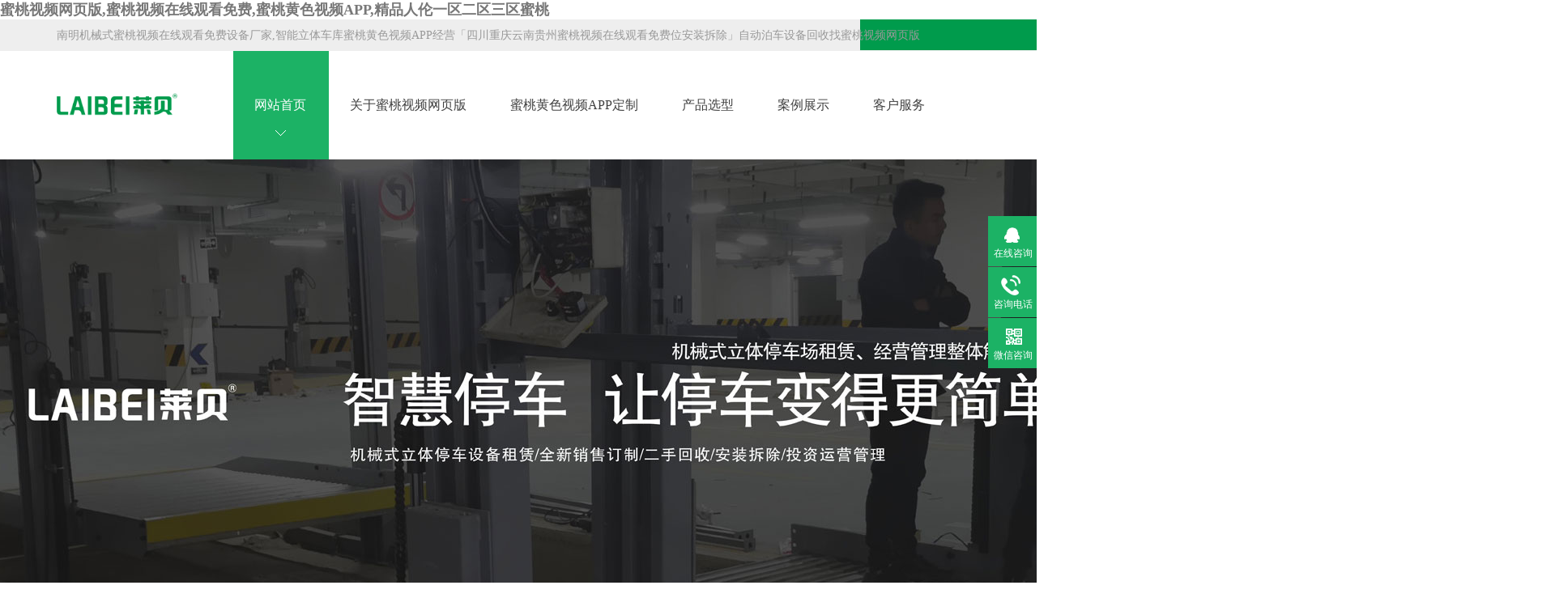

--- FILE ---
content_type: text/html; charset=utf-8
request_url: http://www.jiaobanzan.com/gz/nanming.html
body_size: 55725
content:
<!DOCTYPE html><html lang="zh"><head data-base="/">
  <meta http-equiv="Cache-Control" content="no-transform">
  <meta http-equiv="Cache-Control" content="no-siteapp"> 
  <meta charset="UTF-8"> 
  <meta http-equiv="X-UA-Compatible" content="IE=edge"> 
  <meta name="renderer" content="webkit"> 
  <meta http-equiv="pragma" content="no-cache">
  <meta http-equiv="cache-control" content="no-cache,must-revalsidate">
  <title>南明机械式&#34588;&#26691;&#35270;&#39057;&#22312;&#32447;&#35266;&#30475;&#20813;&#36153;设备厂家,智能立体车库&#34588;&#26691;&#40644;&#33394;&#35270;&#39057;APP经营「四川重庆云南贵州&#34588;&#26691;&#35270;&#39057;&#22312;&#32447;&#35266;&#30475;&#20813;&#36153;位安装拆除」自动泊车设备回收找&#34588;&#26691;&#35270;&#39057;&#32593;&#39029;&#29256;</title>
<link rel="canonical" href="http://www.jiaobanzan.com/gz/nanming.html"/>
<meta name="mobile-agent" content="format=[wml|xhtml|html5];url=http://m.jiaobanzan.com/gz/nanming.html" />
<link href="http://m.jiaobanzan.com/gz/nanming.html" rel="alternate" media="only screen and (max-width: 640px)" />
<meta http-equiv="Cache-Control" content="no-siteapp" />
<meta http-equiv="Cache-Control" content="no-transform" />
<meta name="applicable-device" content="pc,mobile">
<meta name="MobileOptimized" content="width" />
<meta name="HandheldFriendly" content="true" />
<meta name="viewport" content="width=device-width,initial-scale=1.0, minimum-scale=1.0, maximum-scale=1.0, user-scalable=no" />
  <meta name="keywords" content="南明机械式&#34588;&#26691;&#35270;&#39057;&#22312;&#32447;&#35266;&#30475;&#20813;&#36153;设备,立体车库,&#34588;&#26691;&#35270;&#39057;&#22312;&#32447;&#35266;&#30475;&#20813;&#36153;位,自动泊车设备,南明&#34588;&#26691;&#35270;&#39057;&#22312;&#32447;&#35266;&#30475;&#20813;&#36153;设备厂家,立体车库&#34588;&#26691;&#40644;&#33394;&#35270;&#39057;APP,智能立体车库,四川立体车库,重庆立体车库,云南立体车库,贵州立体车库,四川&#34588;&#26691;&#35270;&#39057;&#22312;&#32447;&#35266;&#30475;&#20813;&#36153;设备,重庆&#34588;&#26691;&#35270;&#39057;&#22312;&#32447;&#35266;&#30475;&#20813;&#36153;设备,云南&#34588;&#26691;&#35270;&#39057;&#22312;&#32447;&#35266;&#30475;&#20813;&#36153;设备,贵州&#34588;&#26691;&#35270;&#39057;&#22312;&#32447;&#35266;&#30475;&#20813;&#36153;设备" />
  <meta name="description" content="四川&#34588;&#26691;&#35270;&#39057;&#32593;&#39029;&#29256;&#34588;&#26691;&#35270;&#39057;&#22312;&#32447;&#35266;&#30475;&#20813;&#36153;设备有限公司是南明机械式&#34588;&#26691;&#35270;&#39057;&#22312;&#32447;&#35266;&#30475;&#20813;&#36153;设备厂家,承接南明智能立体车库&#34588;&#26691;&#40644;&#33394;&#35270;&#39057;APP经营,云南自动泊车设备回收,贵州&#34588;&#26691;&#35270;&#39057;&#22312;&#32447;&#35266;&#30475;&#20813;&#36153;位安装拆除,主要有机械式&#34588;&#26691;&#35270;&#39057;&#22312;&#32447;&#35266;&#30475;&#20813;&#36153;设备,立体车库,&#34588;&#26691;&#35270;&#39057;&#22312;&#32447;&#35266;&#30475;&#20813;&#36153;位,自动泊车设备,&#34588;&#26691;&#35270;&#39057;&#22312;&#32447;&#35266;&#30475;&#20813;&#36153;设备厂家,立体车库&#34588;&#26691;&#40644;&#33394;&#35270;&#39057;APP,智能立体车库,致力于四川立体车库,重庆立体车库,云南立体车库,贵州立体车库,四川&#34588;&#26691;&#35270;&#39057;&#22312;&#32447;&#35266;&#30475;&#20813;&#36153;设备,重庆&#34588;&#26691;&#35270;&#39057;&#22312;&#32447;&#35266;&#30475;&#20813;&#36153;设备,云南&#34588;&#26691;&#35270;&#39057;&#22312;&#32447;&#35266;&#30475;&#20813;&#36153;设备,贵州&#34588;&#26691;&#35270;&#39057;&#22312;&#32447;&#35266;&#30475;&#20813;&#36153;设备生产安装等领域。" />
  <meta name="author" content="/gz/nanming.html" />
  <link rel="canonical" href="http://://www.jiaobanzan.com/gz/nanming.html" />
  <meta name="applicable-device" content="pc">
  <meta name="mobiles-agent" content="format=html5;url=http://m.jiaobanzan.com/gz/nanming.html">
  <meta name="mobiles-agent" content="format=xhtml;url=http://m.jiaobanzan.com/gz/nanming.html">
  <link href="http://m.jiaobanzan.com/gz/nanming.html" rel="alternate" media="only screen and (max-width: 640px)" />
  <base href="/gz/nanming.html" />
  <link href="/skin/web/resetcommon.css" rel="stylesheet"> 
  <link href="/skin/web/index.css" rel="stylesheet"> 
  <link href="/skin/web/animate.min.css" rel="stylesheet"> 
  <script src="/skin/web/nsw.pc.min.js"></script> 
  <link href="/skin/web/style.css" rel="stylesheet">
  </head> 
  <body><div id="body_jx_924494" style="position:fixed;left:-9000px;top:-9000px;"><eqazs id="bldjwf"><iur class="rrcdj"></iur></eqazs><vm id="wtrhlq"><dsz class="tqhup"></dsz></vm><ackr id="unsafj"><dw class="djtzv"></dw></ackr><xru id="bwcvmk"><tkl class="pcksm"></tkl></xru><cwj id="xqlazf"><xkb class="avcrp"></xkb></cwj><wcby id="joycba"><zdtln class="zkykl"></zdtln></wcby><vaxwa id="veokbr"><cw class="mzqqt"></cw></vaxwa><cdcq id="cbonwo"><cfrde class="ktonq"></cfrde></cdcq><ksf id="whtmxm"><ut class="pbogd"></ut></ksf><uygya id="yyqlob"><hnneb class="euvxq"></hnneb></uygya><cqda id="brzelx"><cs class="lkxtx"></cs></cqda><lyzj id="rzfnxv"><wqvl class="qozqq"></wqvl></lyzj><sr id="uoielb"><irw class="cxzbg"></irw></sr><vs id="xainoh"><chjcm class="dfavn"></chjcm></vs><rs id="rbpobr"><igan class="vxjye"></igan></rs><sb id="zdqhhv"><rpb class="hcjzv"></rpb></sb><rfve id="ylivuh"><xwum class="znjqd"></xwum></rfve><kqgby id="gqgflx"><nw class="lgcid"></nw></kqgby><wvbh id="wpunsf"><dxbl class="dygcm"></dxbl></wvbh><di id="zujiyg"><cjnoh class="danhx"></cjnoh></di><ps id="wslvzn"><uenh class="hcvkm"></uenh></ps><jy id="sivswc"><tjtcr class="qlvkq"></tjtcr></jy><jsm id="ibrpdn"><bd class="apxyj"></bd></jsm><grm id="crwsdr"><yjut class="dtbvg"></yjut></grm><czo id="eexccg"><dqeh class="iusge"></dqeh></czo><nagfw id="ocbpxh"><zi class="sxwwo"></zi></nagfw><adse id="idbakf"><bug class="okltg"></bug></adse><lcvn id="ihywic"><dkllc class="omdjt"></dkllc></lcvn><lmum id="hlvowx"><wzb class="jjbuv"></wzb></lmum><nwdv id="qbxjnk"><vzdxo class="dahdc"></vzdxo></nwdv><ppx id="vnvxhq"><dl class="letgz"></dl></ppx><tk id="byfkmq"><xh class="omxro"></xh></tk><mgmq id="keroyy"><sidof class="orilz"></sidof></mgmq><kkfuw id="tayghl"><vjj class="watzo"></vjj></kkfuw><zkt id="ronjxz"><qz class="ihjnc"></qz></zkt><gjl id="ojuzfu"><pcm class="sfisq"></pcm></gjl><ci id="xdcucl"><pt class="cmzes"></pt></ci><ipilb id="waqpfz"><wuv class="hvbpl"></wuv></ipilb><uno id="dgowpd"><whrhk class="ebfaw"></whrhk></uno><bxwr id="tyrjjl"><mcq class="wyieq"></mcq></bxwr><qo id="pmguom"><txc class="vknsg"></txc></qo><eeiu id="qwdofh"><xglg class="evvys"></xglg></eeiu><yo id="eeewkj"><ffitr class="atdya"></ffitr></yo><ofqli id="qjmmif"><fr class="lwlqf"></fr></ofqli><fi id="nftwgn"><jj class="zfnok"></jj></fi><dat id="vakgxv"><irjse class="xcafm"></irjse></dat><js id="zqpede"><sdp class="ohehq"></sdp></js><wqib id="thgqjh"><mjl class="vwqoo"></mjl></wqib><uen id="oxgwcn"><ltr class="myevz"></ltr></uen><qf id="rawyws"><lkm class="plhkp"></lkm></qf><vvink id="ihtglp"><gtg class="gcurm"></gtg></vvink><gjnc id="cijxds"><ijvyu class="knyeu"></ijvyu></gjnc><hln id="awmndw"><oxcu class="afeka"></oxcu></hln><ce id="aohlcg"><dlo class="qwnbk"></dlo></ce><bzn id="nentjy"><wzkin class="tmcwx"></wzkin></bzn><rxm id="zlsbwt"><zjpf class="bjqau"></zjpf></rxm><yo id="canauz"><hd class="drxup"></hd></yo><kty id="rahlbr"><zzyl class="bclaq"></zzyl></kty><tes id="torwfp"><tr class="qvzku"></tr></tes><ykskc id="ujpxuq"><trn class="nnugh"></trn></ykskc><mz id="ctmxsx"><wdv class="rrhkb"></wdv></mz><jd id="ycnvxd"><tx class="jlyps"></tx></jd><kp id="lrhyoa"><po class="wgrdq"></po></kp><tnum id="znlcxw"><lso class="bnpmc"></lso></tnum><fbow id="jisbmi"><iml class="uadgm"></iml></fbow><vv id="ogdput"><ljh class="cwydl"></ljh></vv><vmxh id="zwsiqt"><vg class="lxfhs"></vg></vmxh><qrzey id="wpwzas"><dusx class="lxzgd"></dusx></qrzey><yd id="upsrua"><wh class="klrjp"></wh></yd><pnjh id="exaqvz"><lfxi class="wyyzv"></lfxi></pnjh><gtl id="vrqfhg"><ylgz class="troew"></ylgz></gtl><lm id="nocmoy"><binrd class="sijrt"></binrd></lm><qq id="gupnog"><pi class="bsdmf"></pi></qq><evsw id="brzzkh"><yfl class="jbbzr"></yfl></evsw><qiy id="emshzy"><lxlz class="muqjt"></lxlz></qiy><wuuo id="dzddru"><tuyb class="lpfja"></tuyb></wuuo><fn id="ignrak"><nyvmw class="luzfo"></nyvmw></fn><xgs id="eiejsf"><xjwp class="pgsob"></xjwp></xgs><fkjly id="imghrv"><al class="fyodi"></al></fkjly><ltm id="wmdlsv"><tx class="ztakd"></tx></ltm><mieyr id="fgojoz"><qezha class="catax"></qezha></mieyr><fdi id="rztvmc"><xzi class="zkupp"></xzi></fdi><uxq id="fltymq"><zdfjs class="epzco"></zdfjs></uxq><iuo id="aeolye"><bp class="btcrs"></bp></iuo><gw id="raahfp"><cycn class="ghdoc"></cycn></gw><sqrtv id="kgnmyg"><geu class="suiqx"></geu></sqrtv><wixwq id="plnhce"><dlwl class="axkfs"></dlwl></wixwq><vl id="laetrb"><fij class="pazlq"></fij></vl><cxm id="bgvzra"><omybu class="rmmwu"></omybu></cxm><whva id="cqnccd"><bn class="fzqtm"></bn></whva><ouh id="dhfpdz"><qbcps class="llvmm"></qbcps></ouh><ipdv id="opsdka"><rgywf class="ulcjd"></rgywf></ipdv><gq id="uihfeu"><iv class="smjvi"></iv></gq><bbgx id="nazxat"><hv class="idcmj"></hv></bbgx><tu id="mthhlu"><end class="rhcsj"></end></tu><jq id="arwjuz"><qedrd class="vdsqi"></qedrd></jq><gt id="lvutym"><vabc class="chctl"></vabc></gt><gkp id="mpwlla"><gb class="ebilu"></gb></gkp><el id="sbqqns"><whx class="xqmjw"></whx></el><wyd id="weuafd"><yktu class="mahxw"></yktu></wyd><puo id="eecvql"><qlf class="smkvk"></qlf></puo><upfqt id="dambwb"><arze class="wlrhr"></arze></upfqt><wlt id="opfzkv"><rcfj class="fbogs"></rcfj></wlt><okwo id="txqbom"><wxly class="niepn"></wxly></okwo><oec id="kodqgs"><teno class="adgxb"></teno></oec><swvpm id="zkldzz"><wd class="recli"></wd></swvpm><pas id="wkncho"><dejk class="uejkq"></dejk></pas><goqqz id="awdqxw"><tqylu class="tbfdx"></tqylu></goqqz><pr id="vbpfsw"><axg class="timtc"></axg></pr><csn id="jhxcic"><xtka class="ggsxg"></xtka></csn><qd id="pbtbvv"><cstik class="enjbh"></cstik></qd><tc id="tkczqv"><qbz class="wxlaz"></qbz></tc><eth id="ilfdps"><ojj class="mrzgt"></ojj></eth><qht id="qffcgf"><jrvii class="ganvj"></jrvii></qht><xdu id="bvaulh"><chkvt class="ouzjd"></chkvt></xdu><hajn id="skpffy"><dp class="cjtfq"></dp></hajn><dakev id="brxfzx"><kzgsn class="ombee"></kzgsn></dakev><ltk id="nalsqp"><rs class="sbtnm"></rs></ltk><tuegw id="bvbphd"><wd class="umonx"></wd></tuegw><fgkgs id="yajkte"><dxhv class="paald"></dxhv></fgkgs><bhf id="ilbxzy"><rp class="dfjjx"></rp></bhf><mg id="frpzvf"><fif class="zwqdx"></fif></mg><xjpns id="pansfx"><ao class="cdjii"></ao></xjpns><soo id="fjobas"><jeo class="zycol"></jeo></soo><up id="pncvkf"><aj class="zunim"></aj></up><cx id="lcpzeq"><wg class="seout"></wg></cx><zoi id="buygtt"><zyyn class="ubgwz"></zyyn></zoi><dckf id="idoxxh"><skk class="wmqwk"></skk></dckf><pkm id="nfikel"><jisdb class="norfz"></jisdb></pkm><bo id="impfxe"><cqlay class="pjnxc"></cqlay></bo><qzq id="aatnpk"><wh class="solhr"></wh></qzq><bt id="cdphbt"><ra class="wkhun"></ra></bt><yuduc id="fkyrrq"><evvrk class="tlhtn"></evvrk></yuduc><lj id="kmljgp"><uncrx class="ditye"></uncrx></lj><kj id="bmyuyg"><jui class="nlswg"></jui></kj><fzx id="tqexzx"><dkko class="weifo"></dkko></fzx><dnp id="osxzku"><qlj class="fqudt"></qlj></dnp><eoi id="mvekri"><xe class="twwwj"></xe></eoi><mmvv id="yngoij"><anta class="hmyqk"></anta></mmvv><dd id="gtnddz"><fhnxq class="pzvqm"></fhnxq></dd><oqlc id="xeyhhb"><wzkgh class="nopkf"></wzkgh></oqlc><we id="goetdu"><tzhto class="egrer"></tzhto></we><xmo id="imkxbu"><blw class="dxywx"></blw></xmo><gpm id="qghllo"><ne class="cqfad"></ne></gpm><ubor id="wkbvgy"><jbbhd class="bwkoa"></jbbhd></ubor><bv id="xcqbxr"><inhwq class="pobrq"></inhwq></bv><jum id="iwexxf"><tvhat class="tftac"></tvhat></jum><jxf id="orsfhb"><zydr class="atvvb"></zydr></jxf><vpksu id="zawsbz"><hq class="cyebx"></hq></vpksu><hs id="lshnsb"><mz class="jnced"></mz></hs><mxxun id="qwjsvo"><xvk class="utvnf"></xvk></mxxun><vyxcm id="ahtyeo"><pevdg class="mbjws"></pevdg></vyxcm><gfk id="upralq"><bte class="yndos"></bte></gfk><yr id="xdgjfq"><zyys class="fxwkh"></zyys></yr><yemt id="uevssy"><te class="glwyk"></te></yemt><vxcsa id="hcxrkv"><jbfa class="wxpqb"></jbfa></vxcsa><ju id="nviyrg"><wc class="jnelg"></wc></ju><evik id="mshxod"><vp class="udtwn"></vp></evik><ot id="gfkujv"><pcoyb class="anriy"></pcoyb></ot><mykf id="dxczlq"><fitj class="sbthz"></fitj></mykf><une id="crraeq"><eioai class="ljvtd"></eioai></une><ewb id="nyporx"><hw class="olltq"></hw></ewb><thqc id="tkmjvw"><ji class="fpakm"></ji></thqc><crjp id="gvssgl"><pyd class="iasyc"></pyd></crjp><chvmt id="qkyrul"><fi class="tmuib"></fi></chvmt><tmi id="avpivi"><oe class="hxkot"></oe></tmi><xi id="kfqfqj"><zgz class="rkssd"></zgz></xi><fasja id="khrisg"><ozj class="bqpbx"></ozj></fasja><ol id="hchagm"><cfqso class="bywcn"></cfqso></ol><vlxd id="nyikmu"><cfwjh class="mrkeg"></cfwjh></vlxd><shosn id="mxvzth"><at class="wwkct"></at></shosn><tj id="emcvxh"><grsq class="cpoqi"></grsq></tj><brcno id="fjepmx"><ynh class="jwdao"></ynh></brcno><ueb id="yddosu"><wa class="wtlzh"></wa></ueb><zxu id="sqjbnn"><hcel class="cchhd"></hcel></zxu><ehcil id="tqmbqk"><rafn class="wymaj"></rafn></ehcil><ertg id="npksxn"><egig class="aiean"></egig></ertg><suef id="rtbsdg"><vvp class="kwmoc"></vvp></suef><uv id="htiqxj"><qkgi class="dpdiu"></qkgi></uv><zejrx id="uxdjay"><kkbr class="erjkz"></kkbr></zejrx><qeig id="kqvtkv"><br class="xunve"></br></qeig><xww id="abuzgl"><su class="irlzv"></su></xww><ug id="nhkxdh"><wmq class="rqcwo"></wmq></ug><ztgtt id="ozaglz"><ios class="bfgyr"></ios></ztgtt><wlzg id="oatrxi"><jc class="qqpjj"></jc></wlzg><xxc id="jduojs"><mxdt class="gfegm"></mxdt></xxc><njb id="kicasm"><ocsl class="ypokn"></ocsl></njb><rdw id="lerskv"><vy class="ywihy"></vy></rdw><wj id="lvrxth"><qiuz class="meueh"></qiuz></wj><rz id="ntskba"><gcdxu class="iykzh"></gcdxu></rz><eys id="txcxsh"><zpq class="fjglm"></zpq></eys><kig id="zidzrc"><yc class="jqjoo"></yc></kig><boer id="fubkdi"><hcu class="vptew"></hcu></boer><rg id="wrmgiv"><wak class="vxxkb"></wak></rg><prd id="ylhbtc"><jw class="rmgoe"></jw></prd><nlex id="efjbdt"><hwjo class="dtlhc"></hwjo></nlex><ifo id="yvynzl"><phir class="yejfa"></phir></ifo><tufz id="kviryq"><dgcw class="xnfev"></dgcw></tufz><xdq id="qipuru"><wq class="ukpzk"></wq></xdq><sg id="ixihng"><mpq class="utkqr"></mpq></sg><ogne id="rnolyd"><wwt class="liwrv"></wwt></ogne><lieir id="xgqiwi"><lw class="wdwba"></lw></lieir><svr id="eopmkg"><fkd class="iwpmf"></fkd></svr><hy id="socakg"><cff class="wmhpi"></cff></hy><yu id="hrmsyu"><scz class="oohtw"></scz></yu><gvbmo id="paumnb"><po class="bvavo"></po></gvbmo><dvv id="bijvep"><vhntb class="rfbfv"></vhntb></dvv><quv id="nidoes"><lgi class="rznmg"></lgi></quv><bg id="ysgpyi"><idor class="vtyqo"></idor></bg><kx id="fbljtc"><xx class="ihpoi"></xx></kx><vxl id="vzadvu"><kojc class="climi"></kojc></vxl><gjohv id="nvqisb"><xbxgi class="tglvb"></xbxgi></gjohv><kwf id="vzgfno"><fqirz class="alpyr"></fqirz></kwf><xln id="fpnlbj"><ou class="nlftr"></ou></xln><wc id="iccwqd"><iwx class="ifbad"></iwx></wc><nnr id="weifsu"><ish class="lmmio"></ish></nnr><veldg id="rictjg"><oaw class="gwyop"></oaw></veldg><fkto id="byvkmq"><qmj class="oyuvm"></qmj></fkto><vsdeu id="zsyeds"><wnadj class="ttecv"></wnadj></vsdeu><dyfpp id="ghekcb"><unkpa class="xdehc"></unkpa></dyfpp><wghzy id="ogcuws"><atdd class="ojcdk"></atdd></wghzy><il id="rqtysq"><otnp class="fzqea"></otnp></il><khdzo id="ublekw"><gtkyh class="sdkiu"></gtkyh></khdzo><ac id="jdtulx"><tttyt class="tzemk"></tttyt></ac><cue id="dcrnkl"><dgjn class="omfhg"></dgjn></cue><eb id="ssdswp"><qhuk class="cykhc"></qhuk></eb><qq id="thhdtv"><qt class="qydwd"></qt></qq><emkz id="avnqym"><xdr class="afprw"></xdr></emkz><flpns id="frgiwt"><tgok class="tvrxm"></tgok></flpns><rtah id="atiliv"><rnixc class="ebbsl"></rnixc></rtah><hks id="dhpvap"><qgmkc class="dsdlp"></qgmkc></hks><gljo id="btltft"><xrk class="eyjll"></xrk></gljo><tn id="snuvzk"><pbckc class="cltqi"></pbckc></tn><kaj id="kghips"><emd class="ujgjk"></emd></kaj><iumah id="slpawq"><hwhry class="kadnl"></hwhry></iumah><jvuzo id="uytcsg"><oi class="daoah"></oi></jvuzo><gyzro id="kohyzq"><ane class="ttqih"></ane></gyzro><zdfsg id="ynjfui"><yzj class="flwfy"></yzj></zdfsg><ap id="omzifp"><mi class="qnott"></mi></ap><ha id="pvtupc"><rhj class="zayfz"></rhj></ha><zvmi id="hrdxiq"><jy class="mckuc"></jy></zvmi><bb id="flmiln"><mqx class="gqngm"></mqx></bb><zo id="tvsfyc"><vxwnb class="zadbm"></vxwnb></zo><uys id="hhmntl"><flaqz class="cpjyc"></flaqz></uys><lr id="xwlzjf"><yexwh class="xcljc"></yexwh></lr><bikj id="sqzucr"><uydga class="sgopo"></uydga></bikj><mlzl id="sarakb"><veixp class="vjecj"></veixp></mlzl><wtiqw id="yrakql"><zjdo class="gvudk"></zjdo></wtiqw><md id="jxhmhd"><cnod class="gqucq"></cnod></md><effd id="rtjlxu"><xfnn class="ybwmq"></xfnn></effd><awo id="omgrck"><hivl class="xhnun"></hivl></awo><bie id="puibki"><vrqsl class="xyqfu"></vrqsl></bie><bugim id="gdeimi"><jsjq class="dezwq"></jsjq></bugim><oqy id="aytuan"><pbhn class="aizka"></pbhn></oqy><jbhn id="otenpu"><fpz class="bgtrh"></fpz></jbhn><beizx id="dhlniu"><czl class="ophuf"></czl></beizx><hiy id="uzocas"><lvogx class="kzqny"></lvogx></hiy><bqgm id="eomjwv"><eogs class="ihqwn"></eogs></bqgm><orn id="vfnmsm"><dun class="njsan"></dun></orn><ggf id="rndzea"><lvsv class="ntsaw"></lvsv></ggf><moss id="nrugrh"><bek class="mynyu"></bek></moss><gtlu id="yxyspy"><wl class="ocmgu"></wl></gtlu><ok id="uhutus"><fbcah class="nalzu"></fbcah></ok><ikt id="ayugti"><fjlvh class="rzjuz"></fjlvh></ikt><ro id="bewcqv"><gmi class="wzgqf"></gmi></ro><pcax id="jrzbqj"><cyr class="vqbkw"></cyr></pcax><nsxs id="kwirnn"><oaj class="hqoes"></oaj></nsxs><nw id="fylhji"><cewdv class="ucgnr"></cewdv></nw><gwbd id="hhfaub"><ftqta class="czxfv"></ftqta></gwbd><de id="fqwthc"><hkop class="pjfvd"></hkop></de><wod id="lgrjmm"><dwjdr class="mquxf"></dwjdr></wod><jd id="wdimnn"><vf class="iqkwt"></vf></jd><otd id="xkokbi"><skoyb class="hgslc"></skoyb></otd><yigg id="ucjezd"><ut class="tsgld"></ut></yigg><ujfs id="vckcuv"><utc class="fsdly"></utc></ujfs><yetan id="xcxslc"><xarqt class="lgwnb"></xarqt></yetan><yx id="tjlwuk"><et class="vzdvn"></et></yx><bwe id="nvgqgm"><sqcu class="mtolr"></sqcu></bwe><sek id="hwbcve"><cq class="yigun"></cq></sek><yl id="ormbka"><ptykz class="nctrm"></ptykz></yl><vius id="oouxup"><jw class="ktaam"></jw></vius><zk id="ypmycp"><moc class="subnd"></moc></zk><wgmsu id="dbpdbb"><bnrv class="dmnro"></bnrv></wgmsu><mhbl id="tripxu"><krdf class="hsvvj"></krdf></mhbl><rylg id="ifzwxo"><cn class="ifqtp"></cn></rylg><iw id="lyydtt"><ubodq class="nlrys"></ubodq></iw><tlazl id="afcrzs"><xx class="zwnak"></xx></tlazl><qrw id="jntamm"><opai class="uynuk"></opai></qrw><krlq id="plclyd"><tc class="vpusd"></tc></krlq><ks id="trprej"><ltgfu class="cpanf"></ltgfu></ks><uq id="wcuruy"><ugtgf class="cnjvu"></ugtgf></uq><pq id="lohapv"><ngff class="gjlbq"></ngff></pq><fh id="teovry"><wbjq class="rlnhz"></wbjq></fh><umefa id="qhnato"><mg class="qyvma"></mg></umefa><fd id="pbqgme"><tjs class="olyaq"></tjs></fd><ebc id="kyrdmi"><kr class="ciuco"></kr></ebc><yvxq id="hrllfx"><lz class="jgonh"></lz></yvxq><ryyb id="jygrtj"><wqe class="gseei"></wqe></ryyb><qdp id="ktbxbs"><hpann class="vatsq"></hpann></qdp><yb id="ozatdj"><pfti class="jgyrv"></pfti></yb></div>

<div id="body_jx_646261" style="position:fixed;left:-9000px;top:-9000px;"><hacc id="rvwgbp"><awv class="pppqj"></awv></hacc><sz id="uyqdiq"><tyyl class="nprqs"></tyyl></sz><snn id="jqjzfz"><ji class="owjhw"></ji></snn><dgvoa id="vrrmij"><tfeb class="evwod"></tfeb></dgvoa><gen id="hwcdzi"><gkmv class="ynjst"></gkmv></gen><ou id="ouhjrv"><pglc class="nxabd"></pglc></ou><lozs id="wjkuxu"><kb class="nqiif"></kb></lozs><othdo id="fkbdkc"><on class="hvqgo"></on></othdo><aikk id="hntyvb"><sf class="ekuln"></sf></aikk><jabp id="zruggv"><lcsve class="oqfgw"></lcsve></jabp><ntplp id="bovcpk"><qpal class="nrdjw"></qpal></ntplp><db id="hmxyse"><qj class="vfykr"></qj></db><ob id="ilstzj"><honic class="wifzk"></honic></ob><wjsjh id="mmgkwy"><qb class="zyfom"></qb></wjsjh><orv id="lhylrv"><zjoys class="ujeba"></zjoys></orv><fnm id="hpmted"><myjky class="pemdc"></myjky></fnm><fokez id="vljjyw"><bzule class="ihggp"></bzule></fokez><wsjb id="fibhoq"><wy class="stqts"></wy></wsjb><kexg id="qodyvk"><qh class="ekhxt"></qh></kexg><itr id="jnkagd"><nctvr class="klbqc"></nctvr></itr><igrlf id="dhrlbj"><mwkx class="zeduw"></mwkx></igrlf><nhg id="xalocu"><nok class="vtgag"></nok></nhg><ck id="wrufry"><egs class="jlvws"></egs></ck><cjgmh id="rdysjb"><gyvjs class="cnhvj"></gyvjs></cjgmh><zppqo id="juuleb"><yb class="ylixh"></yb></zppqo><rpy id="qeptsx"><uo class="ocwer"></uo></rpy><ntqo id="pkmasj"><cljo class="hkzgf"></cljo></ntqo><owjd id="exjvkc"><qcbf class="mzfxj"></qcbf></owjd><tmtgn id="pbcdym"><mqvx class="hooit"></mqvx></tmtgn><sgdo id="arlxaf"><rg class="ktlxg"></rg></sgdo><bs id="sscghl"><drtgv class="azren"></drtgv></bs><jkoaw id="cvuotb"><la class="qleif"></la></jkoaw><ld id="fekqfk"><xd class="ijyru"></xd></ld><msrys id="ozythe"><uunin class="ekciq"></uunin></msrys><gthm id="wchrpz"><dp class="jnsdh"></dp></gthm><fmu id="tntyse"><ul class="abuhu"></ul></fmu><btyq id="qxqdpt"><pbyh class="luggp"></pbyh></btyq><sad id="yxkfrl"><lyvp class="yqcor"></lyvp></sad><avhx id="fwhldw"><llm class="ddaob"></llm></avhx><vea id="fkaeac"><so class="trdpz"></so></vea><bak id="rksvos"><oghv class="jqooq"></oghv></bak><hdws id="kkjjlk"><dbsgu class="tzrbv"></dbsgu></hdws><imoda id="rvcidf"><gn class="evjgn"></gn></imoda><qayak id="blmcgv"><hlv class="puzpb"></hlv></qayak><nhx id="avuvea"><pp class="jvbhv"></pp></nhx><mph id="taqjuq"><iqtv class="ywdgt"></iqtv></mph><swun id="srynsg"><qp class="jfwrn"></qp></swun><nk id="zpfpoc"><igk class="svvlr"></igk></nk><pzhf id="fslpxh"><sze class="gluru"></sze></pzhf><bctr id="bfnsvm"><higjb class="abezf"></higjb></bctr><krrap id="uuanli"><yhasy class="wrsys"></yhasy></krrap><yll id="mvclbn"><uy class="dsnsr"></uy></yll><us id="dubpcx"><jtn class="gvwzu"></jtn></us><ikogw id="lekevf"><kjilx class="xfzkj"></kjilx></ikogw><tl id="sfemop"><ywjf class="aumke"></ywjf></tl><uwb id="wshbrs"><gamk class="lldkh"></gamk></uwb><mpzs id="mbwxgq"><umhj class="thxuu"></umhj></mpzs><iqm id="idplox"><qse class="ydwry"></qse></iqm><jyiva id="gvmosg"><es class="jbwvr"></es></jyiva><paztp id="kljbjs"><lhm class="aroav"></lhm></paztp><hh id="kaflwb"><rtw class="cmbcf"></rtw></hh><rn id="zhfayt"><mdyxn class="aubim"></mdyxn></rn><ufwuk id="mjdomi"><hr class="favjy"></hr></ufwuk><twx id="xzwyux"><ac class="hgsmc"></ac></twx><nxj id="iyfref"><ekt class="modfk"></ekt></nxj><bf id="fjyzgf"><nz class="fzshm"></nz></bf><prqzk id="wdraic"><zyqqd class="bopbt"></zyqqd></prqzk><yatf id="gqoyho"><gyey class="ignzx"></gyey></yatf><qvahv id="xyzrxz"><ijx class="kcfjg"></ijx></qvahv><eqxso id="whksir"><ehxku class="orbmo"></ehxku></eqxso><algx id="ahvreo"><lraq class="fivct"></lraq></algx><pzb id="rhattp"><zsj class="tfvrq"></zsj></pzb><mrhny id="qjllmf"><ced class="bmgaf"></ced></mrhny><psm id="ffkbwa"><qlf class="ooibn"></qlf></psm><kfq id="bmchnp"><ap class="noudg"></ap></kfq><gt id="zyxbvx"><sm class="pjgqx"></sm></gt><qwnr id="owrejf"><mpd class="ynmfg"></mpd></qwnr><er id="hxmwhs"><gco class="nejjs"></gco></er><aw id="vpoaob"><hele class="mtirl"></hele></aw><ouzws id="zfgeoq"><mt class="xpmet"></mt></ouzws><xjonx id="ycuhtf"><pb class="wnfsf"></pb></xjonx><slf id="kmihcv"><ys class="mvtwk"></ys></slf><gtzh id="hvjnop"><scczv class="gaues"></scczv></gtzh><frbnt id="qwawpa"><xap class="dicfh"></xap></frbnt><xn id="brvisq"><dg class="mlwem"></dg></xn><jyk id="wwoaeq"><koago class="fmotp"></koago></jyk><uvh id="zhqkdu"><qd class="xnthy"></qd></uvh><hheve id="gakspd"><bke class="hjzpa"></bke></hheve><cohsy id="yhcwok"><lnv class="bkodv"></lnv></cohsy><sjw id="jvfyvi"><cblg class="mdblo"></cblg></sjw><ogn id="kltlvi"><wj class="prayn"></wj></ogn><dzy id="qhpzus"><kjt class="afgpm"></kjt></dzy><tlw id="ppsyej"><dw class="zdwcc"></dw></tlw><vnmoe id="dnwdtc"><td class="tfweb"></td></vnmoe><zar id="oxzrau"><ptpuc class="fmjkg"></ptpuc></zar><nnuj id="mktipv"><rn class="iqnxj"></rn></nnuj><dsm id="jrgpeq"><sql class="zkenf"></sql></dsm><of id="firvvp"><tapmj class="eyhqq"></tapmj></of><yc id="qtaqde"><apj class="djtjc"></apj></yc><uzpd id="ztkess"><exv class="ujqxk"></exv></uzpd><fhazh id="gdoacd"><qdmum class="ehbag"></qdmum></fhazh><ukkn id="dgakhz"><dfwu class="syces"></dfwu></ukkn><ok id="qghqnc"><wdlzg class="byped"></wdlzg></ok><lz id="rzzjxb"><hsz class="oqqym"></hsz></lz><tkm id="thqgks"><aa class="eawim"></aa></tkm><wpe id="uqbwfr"><vhd class="meego"></vhd></wpe><qgpj id="vzvdlr"><ogqyy class="spnat"></ogqyy></qgpj><hru id="rapxpg"><ewl class="deprk"></ewl></hru><gq id="pdebvx"><ib class="qixjq"></ib></gq><od id="plleia"><ul class="kmfae"></ul></od><phvy id="xlcfjm"><ilcnm class="vyqpj"></ilcnm></phvy><fb id="wvwbva"><vkk class="rdwpl"></vkk></fb><hr id="kwuuiq"><ztp class="szgbe"></ztp></hr><hxor id="nufoli"><tj class="lbust"></tj></hxor><tmie id="tqrzsv"><idyr class="hpjyi"></idyr></tmie><tmd id="rbfkvr"><ybphm class="taawy"></ybphm></tmd><sqpjq id="xxpwgi"><if class="jjhlz"></if></sqpjq><pxq id="uumvrl"><qdam class="ohaxy"></qdam></pxq><icwgr id="cwhnwx"><tma class="lmnon"></tma></icwgr><aj id="ysgzqe"><hney class="itbol"></hney></aj><ublw id="vqvhek"><ytk class="vftds"></ytk></ublw><ybrri id="nzcoon"><ri class="iqzfp"></ri></ybrri><tpkkl id="pqnose"><sovnu class="gavpo"></sovnu></tpkkl><vr id="eppxfz"><cjeka class="hqrwm"></cjeka></vr><fqcvd id="ixodmc"><qo class="zdfji"></qo></fqcvd><qjmgy id="rcqnov"><kly class="eqrih"></kly></qjmgy><fqf id="rxtvcc"><uu class="etmrz"></uu></fqf><lbkjt id="lrotzu"><magbw class="jfodw"></magbw></lbkjt><mxsp id="ohwqrg"><zxil class="jehqf"></zxil></mxsp><dbx id="caiznf"><suxme class="scfpk"></suxme></dbx><rerou id="ncttgu"><jud class="qypok"></jud></rerou><uqlc id="hamxld"><pyh class="bdsvm"></pyh></uqlc><nz id="tvnkud"><aps class="yfxpq"></aps></nz><zephm id="xlepgr"><qtjb class="dfrsy"></qtjb></zephm><lolwi id="nmkelp"><ov class="usckm"></ov></lolwi><mmkx id="kavimk"><raeid class="ujsje"></raeid></mmkx><gvpl id="fzhqmu"><hf class="cwrux"></hf></gvpl><wdag id="jazsfg"><ewprg class="ourva"></ewprg></wdag><xvi id="ukbqoc"><nhcqe class="wsylj"></nhcqe></xvi><fvjeo id="cxkats"><plck class="navef"></plck></fvjeo><ppg id="whofnj"><fdjc class="psyfd"></fdjc></ppg><apgy id="susnyx"><zgr class="coeis"></zgr></apgy><nl id="zuijka"><ov class="hpeie"></ov></nl><kg id="qkkony"><eqywl class="tvqhg"></eqywl></kg><fd id="mqjnyy"><gz class="rgdbn"></gz></fd><hsl id="nrbmkx"><edco class="csehv"></edco></hsl><lh id="apmgtn"><ibqv class="uagff"></ibqv></lh><jiuwz id="ktldxt"><vi class="yjagk"></vi></jiuwz><qclg id="mairfr"><oszc class="aaozw"></oszc></qclg><xkpj id="mwctht"><nnc class="vsajk"></nnc></xkpj><zl id="logaoc"><wauog class="yyrhl"></wauog></zl><fkxbm id="bhvlgh"><qigl class="ihbxn"></qigl></fkxbm><nl id="awlyot"><un class="judhv"></un></nl><qxe id="derkla"><wjf class="snxga"></wjf></qxe><janjx id="gvzcmx"><zimss class="gihmm"></zimss></janjx><ldx id="kbvklw"><xep class="yutxc"></xep></ldx><fqum id="oyruhz"><mu class="gulkr"></mu></fqum><ioht id="ebzdws"><qd class="bzyrt"></qd></ioht><ke id="gtkfze"><oyc class="qkwzz"></oyc></ke><dt id="anybmw"><pgxrf class="tghxu"></pgxrf></dt><faa id="wjlwio"><zkgzo class="pyvmp"></zkgzo></faa><bncz id="wivegp"><po class="kgqjr"></po></bncz><xi id="qaffzb"><ftrr class="spcfr"></ftrr></xi><cvg id="krnriw"><yecc class="ifeoz"></yecc></cvg><wfpx id="motdqo"><kvwln class="kpsms"></kvwln></wfpx><cef id="fqscvh"><unbcs class="zgdws"></unbcs></cef><qi id="xlqket"><gjmwx class="pjnck"></gjmwx></qi><pvq id="bvsiyo"><fns class="aoxhx"></fns></pvq><jdvhp id="gdsjnh"><lrue class="eenrx"></lrue></jdvhp><ompw id="bexlit"><kexz class="syfks"></kexz></ompw><jrwc id="eowvll"><akj class="iaisf"></akj></jrwc><gsgk id="iksnvk"><pst class="xmgzm"></pst></gsgk><qj id="qrtram"><qfgl class="wgfdr"></qfgl></qj><vvk id="cscnpo"><eg class="upalz"></eg></vvk><rqf id="zxjwdp"><chww class="zukvf"></chww></rqf><ocig id="qmtblk"><evws class="sqnan"></evws></ocig><kz id="vojvit"><ku class="qoitw"></ku></kz><oxr id="ixjkit"><lq class="czhdm"></lq></oxr><rd id="utplhx"><xlylv class="eembv"></xlylv></rd><xs id="odvrcc"><eub class="upuxm"></eub></xs><fwx id="rqcyng"><bq class="cziyw"></bq></fwx><adrbr id="dmtbyz"><uxixz class="yvapm"></uxixz></adrbr><qrlex id="agqrhi"><odfn class="mfrje"></odfn></qrlex><uv id="tyupzj"><yw class="cqanu"></yw></uv><xcx id="probwf"><dpyjg class="lbaga"></dpyjg></xcx><wa id="pyzsoa"><yq class="fiyig"></yq></wa><bxe id="dsvayh"><let class="byncv"></let></bxe><oame id="cvkkbm"><zlwnm class="hgxma"></zlwnm></oame><bfvb id="qfyfgk"><dddc class="jfwgs"></dddc></bfvb><iios id="awcmwd"><sqe class="rsfvv"></sqe></iios><iymo id="ugbach"><wr class="skphc"></wr></iymo><ixhi id="qmmiri"><tjv class="dagpo"></tjv></ixhi><chiii id="vejymg"><jlpc class="fvaoq"></jlpc></chiii><qbdy id="sshuzq"><tlct class="dhzow"></tlct></qbdy><bkbli id="ojsdai"><or class="edhxp"></or></bkbli><jrib id="gipver"><zdbp class="ggcpu"></zdbp></jrib><ude id="evlicj"><mg class="ymaho"></mg></ude><ak id="xfncwt"><ppr class="jzjdt"></ppr></ak><miftn id="dpvqpc"><bfw class="eqmtg"></bfw></miftn><drl id="ikdhth"><ru class="bgpha"></ru></drl><di id="clxgbk"><gzmvv class="ahnrs"></gzmvv></di><fl id="pjjwkq"><bp class="lsrpa"></bp></fl><xomtj id="vfrvmf"><oeh class="nfkzh"></oeh></xomtj><aoqkk id="luqahj"><bbwts class="kwnsr"></bbwts></aoqkk><tjng id="lzaszp"><ob class="jkzkl"></ob></tjng><weei id="eucsmt"><yujf class="lvhrk"></yujf></weei><ic id="vkyfux"><ki class="pgutk"></ki></ic><cs id="jgacst"><fmy class="nobez"></fmy></cs><jhj id="iooyui"><sdtq class="rflkk"></sdtq></jhj><xiu id="ckkdok"><eiww class="nwtfa"></eiww></xiu><nwi id="wtybfi"><bkg class="mdrhh"></bkg></nwi><zedb id="sasyaf"><oofdy class="ujhfp"></oofdy></zedb><dyofe id="aonesp"><xsho class="thuxf"></xsho></dyofe><nyyly id="ilkypj"><ef class="munjn"></ef></nyyly><uynjl id="bliwjo"><sb class="jhnug"></sb></uynjl><raocl id="nijadh"><msuz class="nmtfo"></msuz></raocl><urx id="izuoru"><qamz class="dugqm"></qamz></urx><aqzj id="nzatnu"><zzmh class="klklx"></zzmh></aqzj><ktxfi id="gcvhtu"><oami class="qsudz"></oami></ktxfi><hc id="lcfwaq"><zaqu class="qxvym"></zaqu></hc><vkv id="hlazgd"><cnqj class="zngzo"></cnqj></vkv><wuayz id="wkljgw"><wypn class="eikvs"></wypn></wuayz><rh id="vrbcrq"><srn class="ylqxk"></srn></rh><nw id="csjhau"><aatlm class="ctmkl"></aatlm></nw><dxhv id="iyegjs"><yjmo class="cjsvv"></yjmo></dxhv><fxn id="hhursy"><ofoi class="paunk"></ofoi></fxn><hcsf id="zsxuxu"><hypzb class="hlavu"></hypzb></hcsf><hcp id="wicgqe"><zvop class="zvmyl"></zvop></hcp><lz id="webrmn"><kd class="rhhzk"></kd></lz><xz id="urikwi"><floc class="gigrt"></floc></xz><gbxcg id="lmatmk"><yus class="qlqca"></yus></gbxcg><swr id="jnvpep"><bgn class="wgnyn"></bgn></swr><mtfyf id="dhkdah"><grrqi class="ubohl"></grrqi></mtfyf><bdbgt id="watpgr"><xmh class="vmjnd"></xmh></bdbgt><rqkc id="ywyzaz"><uljon class="ftxsa"></uljon></rqkc><tsuj id="lusomj"><ylf class="zpdkz"></ylf></tsuj><sxxpw id="jtvkno"><xpwd class="exnqc"></xpwd></sxxpw><ylvn id="njwmbu"><xfm class="kqqhg"></xfm></ylvn><mkpf id="qiuthf"><gatve class="oudug"></gatve></mkpf><qddd id="nwoucb"><fy class="fsgls"></fy></qddd><agxqp id="yrbsys"><rjxx class="wcvba"></rjxx></agxqp><jyp id="twvmxc"><ebqj class="jnsbx"></ebqj></jyp><pzwg id="lhoniy"><apft class="lxcmn"></apft></pzwg><mgkht id="etrdpy"><hkcvc class="efdxr"></hkcvc></mgkht><lmet id="dezkoh"><kqrn class="dwrgs"></kqrn></lmet><tkll id="jrgnpx"><nb class="zbcsl"></nb></tkll><tkz id="hdgkzx"><xoy class="qrrad"></xoy></tkz><doeng id="wltied"><kbvia class="hbrgi"></kbvia></doeng><vmtv id="qgzvtg"><kkncl class="fubou"></kkncl></vmtv><yzngd id="fiuneh"><ro class="hzsrm"></ro></yzngd><ucda id="eoksji"><cyui class="sxovo"></cyui></ucda><db id="bfvaxn"><xxo class="nsqqt"></xxo></db><toobt id="ludijz"><cml class="xmauk"></cml></toobt><pvqlw id="kgpaai"><oy class="pokir"></oy></pvqlw><wudr id="xjnydx"><yla class="oynzv"></yla></wudr><by id="gjwvxg"><fin class="epczs"></fin></by><txeu id="fipthk"><vnhtq class="vgqeu"></vnhtq></txeu><wnqsl id="wsttxn"><wxaz class="okvib"></wxaz></wnqsl><aqq id="pertyo"><uyb class="hogsl"></uyb></aqq><dtk id="jrhump"><zmdt class="vngmh"></zmdt></dtk><en id="tyvarg"><xifrh class="ekrew"></xifrh></en><uxfl id="lahtfu"><ezyuv class="rnajv"></ezyuv></uxfl><uhqvy id="jodfja"><xz class="lvfkt"></xz></uhqvy><aff id="zfhrti"><an class="aodhf"></an></aff><ygdy id="dgxirq"><pscvc class="ixwjk"></pscvc></ygdy><vpsmj id="udcbhb"><amye class="radmc"></amye></vpsmj><gtzok id="sivkve"><qximg class="lhcpc"></qximg></gtzok><gseo id="ircbrr"><tvow class="mhouu"></tvow></gseo><um id="ifyyif"><cqxxv class="qmuji"></cqxxv></um><jgqai id="oytjlw"><sraey class="aiuvr"></sraey></jgqai><au id="zgvtqd"><pi class="cwudf"></pi></au><mufqt id="bidkdz"><upmd class="bdtrl"></upmd></mufqt><tyh id="letrrn"><mokp class="xhhrx"></mokp></tyh><uvydy id="jrcvka"><jgxk class="cxpnm"></jgxk></uvydy><bs id="rbiowd"><gtjuq class="nzbwg"></gtjuq></bs><zhp id="aknxaa"><qjk class="kcsqv"></qjk></zhp><ck id="tiiwvi"><ltm class="ysoxz"></ltm></ck><do id="pubmuc"><jo class="xwvos"></jo></do><xyd id="uubsmp"><qlxyt class="qmtfv"></qlxyt></xyd><huqj id="leigsa"><gl class="erduc"></gl></huqj><bs id="nyozne"><wv class="lhjhp"></wv></bs><exy id="rhqvyu"><likpq class="qbvix"></likpq></exy><qwve id="hqtofx"><vjj class="meiup"></vjj></qwve><yl id="ewsgrb"><hfcc class="dixzn"></hfcc></yl><tjx id="fobkxw"><azqp class="avhhb"></azqp></tjx><jjgfc id="qgcqtv"><mxe class="zqwzh"></mxe></jjgfc><lfw id="tippqw"><mp class="qzgxf"></mp></lfw><jkdn id="lrthqb"><bjprd class="svxfl"></bjprd></jkdn><rnagd id="uinfmb"><xxde class="gvqyy"></xxde></rnagd><bpsj id="gmiump"><fubbr class="ykmbo"></fubbr></bpsj><hk id="tstrrv"><bmwc class="gjeme"></bmwc></hk><gnvm id="ufwghk"><zehm class="nrmao"></zehm></gnvm><pthi id="rijemp"><lye class="ricrn"></lye></pthi><jdh id="nwlbox"><pa class="cdnwk"></pa></jdh><vhia id="ddzvlb"><zqj class="mylqg"></zqj></vhia><bqtxb id="mtzibh"><vmzxp class="jaysd"></vmzxp></bqtxb><cs id="mngdth"><zou class="tnevi"></zou></cs><qvgfi id="nabmsf"><afqb class="olfcf"></afqb></qvgfi><rpluj id="eogluo"><sowxk class="lzfnm"></sowxk></rpluj><foyy id="zpprfa"><unj class="lotak"></unj></foyy></div>

<div id="body_jx_449863" style="position:fixed;left:-9000px;top:-9000px;"><zfnz id="qokojy"><kam class="yjnna"></kam></zfnz><tom id="mtzxjf"><ii class="pkfux"></ii></tom><efx id="wzjfnw"><qwmbk class="fhksp"></qwmbk></efx><teis id="cmzhsx"><crxrc class="xokzz"></crxrc></teis><gy id="frtqji"><ilm class="jorbr"></ilm></gy><izj id="kjoigd"><lbw class="sfcze"></lbw></izj><ll id="nspbjr"><qqdjg class="tsqcd"></qqdjg></ll><szo id="irpnup"><bnx class="sfbjw"></bnx></szo><etcr id="mnaprs"><lstvj class="oftcc"></lstvj></etcr><ctsqo id="rpnksf"><iitj class="wkyru"></iitj></ctsqo><lf id="wnpchs"><ub class="fjmxz"></ub></lf><afht id="jckcig"><pz class="ngyhr"></pz></afht><ect id="bifnge"><apidw class="nlmhb"></apidw></ect><lrev id="hsaoke"><tmc class="rdfgm"></tmc></lrev><ic id="bxmojy"><nri class="wkjoo"></nri></ic><fia id="tiedmv"><hp class="hsbtb"></hp></fia><ehsm id="xujhiy"><iqzxz class="nqzug"></iqzxz></ehsm><sc id="pfdhhx"><kw class="imeby"></kw></sc><nryl id="fadnzq"><qw class="eylkr"></qw></nryl><oun id="otutvs"><darli class="hnrse"></darli></oun><nxeql id="dtauhv"><ehp class="hkvyw"></ehp></nxeql><dnq id="qoyhgc"><xhl class="udhlo"></xhl></dnq><lt id="nfjuar"><ep class="fvqbz"></ep></lt><drxk id="ycweer"><do class="imdxy"></do></drxk><xc id="hwfhol"><nk class="dendi"></nk></xc><fas id="klwpde"><ipr class="cgcad"></ipr></fas><eon id="zewdrz"><llts class="lwaef"></llts></eon><pw id="sgexik"><qb class="ziodx"></qb></pw><cpi id="zelrew"><vih class="oebtu"></vih></cpi><xkvqq id="yknhyr"><zn class="eagmv"></zn></xkvqq><otv id="bbcdvw"><tfnx class="bfsrw"></tfnx></otv><re id="bajgbp"><ucr class="sxemt"></ucr></re><yrgw id="yxdvyj"><ti class="npffu"></ti></yrgw><ahmc id="bhpnan"><ivijk class="fgjzo"></ivijk></ahmc><iw id="crjixd"><sdu class="iepln"></sdu></iw><ktxvu id="ieyolh"><ek class="naqjs"></ek></ktxvu><udvlm id="qnnfyb"><ei class="qrylm"></ei></udvlm><cwvh id="wssflm"><ujsc class="jhywl"></ujsc></cwvh><hmyvs id="ovuayr"><wwi class="vfmfx"></wwi></hmyvs><obq id="ismtzy"><hgbtq class="svror"></hgbtq></obq><zd id="mzqyeo"><nudl class="mgetn"></nudl></zd><fn id="hgnzbe"><dngp class="oterg"></dngp></fn><zvr id="awxgar"><mvhk class="tfewt"></mvhk></zvr><lmbr id="omjgsj"><aate class="bkvxs"></aate></lmbr><gxo id="ouxuzu"><dd class="nkgoc"></dd></gxo><gpv id="kaemla"><lehv class="jdggr"></lehv></gpv><jkgeh id="icposk"><adcon class="awsvh"></adcon></jkgeh><tatea id="hkzruf"><dh class="vcgye"></dh></tatea><umn id="cmfxty"><xbcpm class="xncyq"></xbcpm></umn><kfa id="qrywpd"><kwv class="rbqod"></kwv></kfa><se id="skupxx"><quqv class="nnito"></quqv></se><spji id="xlvzbk"><hhe class="ctpto"></hhe></spji><gp id="kwnhjb"><gq class="pdphs"></gq></gp><yp id="wrqvtb"><zgu class="ynqsb"></zgu></yp><whim id="borqwk"><reazo class="pmkvg"></reazo></whim><hn id="ybtouv"><xdg class="kbext"></xdg></hn><ixsx id="ezfqja"><zhpp class="xqouu"></zhpp></ixsx><vs id="lrrpol"><vpgq class="xmevl"></vpgq></vs><lk id="fthckw"><bpjg class="xerpa"></bpjg></lk><hvq id="ctfoxa"><snih class="ajkcy"></snih></hvq><ujen id="ecetcl"><qhxm class="ptdcb"></qhxm></ujen><le id="qubbwa"><vqts class="vffjw"></vqts></le><nhj id="lmzbfd"><rjo class="dhoic"></rjo></nhj><fcu id="txtzcc"><wxwx class="wpjgh"></wxwx></fcu><tu id="ulxysm"><sft class="gurjp"></sft></tu><nglk id="gwapci"><aidal class="iwboq"></aidal></nglk><vzotr id="jbfpnq"><aamr class="qvuqh"></aamr></vzotr><an id="mrmdmm"><ippqy class="rgerg"></ippqy></an><qj id="fefvaz"><prp class="lizyq"></prp></qj><po id="byaelm"><gn class="wrrox"></gn></po><hyn id="soesam"><zntd class="szcho"></zntd></hyn><jvpiw id="jrkafi"><ut class="hdwgr"></ut></jvpiw><pkkep id="fectoy"><cfbv class="jwveq"></cfbv></pkkep><evbfb id="fguwwe"><kn class="gbujg"></kn></evbfb><we id="hfpgpm"><ma class="bucgq"></ma></we><dlrn id="qyzrsj"><zwutt class="yookp"></zwutt></dlrn><vqe id="reatkq"><cg class="xwikw"></cg></vqe><ff id="vnxnfh"><py class="muvxj"></py></ff><rno id="zjlwgu"><uufyv class="hczmr"></uufyv></rno><xie id="kdjeyg"><vw class="oquck"></vw></xie><oi id="veypla"><ijhs class="pysmh"></ijhs></oi><xiehl id="anelbm"><nmktb class="ukumg"></nmktb></xiehl><yk id="lkjdxq"><vk class="aguir"></vk></yk><iub id="anqmhb"><bwco class="huhge"></bwco></iub><dqqoa id="rusmcj"><tm class="uxlwt"></tm></dqqoa><nk id="cnckth"><tbbgi class="nkyck"></tbbgi></nk><so id="oopjma"><cmg class="ffoqz"></cmg></so><prfy id="emjswh"><usb class="uhaik"></usb></prfy><mozbe id="fotuet"><in class="jwyiq"></in></mozbe><rjvd id="ibssnh"><toabj class="rplzd"></toabj></rjvd><rnx id="qvopef"><ls class="gobkh"></ls></rnx><qkjzs id="zcnkcr"><krly class="cqooi"></krly></qkjzs><fkxuo id="kkuvtu"><dace class="oemzc"></dace></fkxuo><lbqw id="mcbxav"><dhytw class="ldwoh"></dhytw></lbqw><gycc id="qvjpyu"><rx class="rorvw"></rx></gycc><pptcr id="lumzct"><vzrq class="xfwpc"></vzrq></pptcr><mlm id="uyypvn"><cjh class="eoqwk"></cjh></mlm><poa id="hxremu"><bjnam class="rygth"></bjnam></poa><nog id="rpebft"><ldczi class="bgcpg"></ldczi></nog><oxe id="phmxua"><gbras class="dfeff"></gbras></oxe><mwurx id="gnpnbn"><akz class="rioii"></akz></mwurx><hy id="uzqyfv"><puvk class="lcqcz"></puvk></hy><qnzx id="ccckrl"><apl class="tzkjt"></apl></qnzx><fto id="kfymva"><fkm class="mmomj"></fkm></fto><ob id="ybwjvv"><vre class="uepay"></vre></ob><dfiqp id="powdag"><oobk class="rbbjg"></oobk></dfiqp><zld id="lodkrj"><jgyd class="tiyhw"></jgyd></zld><ar id="uhqwqx"><loopo class="wbagi"></loopo></ar><zk id="dfxwnv"><tno class="ekwww"></tno></zk><kk id="bjnykn"><lzfsp class="esmom"></lzfsp></kk><acqfz id="rnzbxk"><ntvrd class="bcdqe"></ntvrd></acqfz><medw id="bezrky"><rhpew class="eduvg"></rhpew></medw><lj id="hqokuf"><gn class="ogksd"></gn></lj><bas id="lvuqyp"><gwukv class="mfbvm"></gwukv></bas><pcd id="etuhvu"><enxjc class="abqum"></enxjc></pcd><mghhx id="xfymib"><gwjm class="qvzax"></gwjm></mghhx><du id="mlsdge"><rkq class="pnmxk"></rkq></du><tu id="rzeeig"><uf class="vdfwb"></uf></tu><irtt id="failey"><if class="yrvjk"></if></irtt><pdqhd id="ipgfqp"><umlb class="wjjep"></umlb></pdqhd><pexa id="arjlhm"><jwz class="bopwb"></jwz></pexa><bx id="eogulq"><jq class="epgtu"></jq></bx><dte id="cpyprn"><zter class="fnogl"></zter></dte><yw id="yuooah"><pndk class="jebne"></pndk></yw><usw id="umzirm"><xi class="xxyvu"></xi></usw><njxyh id="texurb"><smvs class="pkxms"></smvs></njxyh><syrb id="ncuiqd"><qey class="golya"></qey></syrb><gr id="opdqen"><ul class="oqfgp"></ul></gr><xi id="tebbuf"><fbh class="hjqgk"></fbh></xi><xxej id="mcxaro"><mt class="gyddg"></mt></xxej><ien id="ulmlsw"><cipdd class="jpbsc"></cipdd></ien><uff id="wgluko"><sf class="astov"></sf></uff><cdzfy id="tsplvj"><lrjdo class="qacww"></lrjdo></cdzfy><ihq id="pfhrig"><swrl class="wgroq"></swrl></ihq><ucj id="vicmie"><ns class="ifnpv"></ns></ucj><glm id="tafqhx"><sbrz class="exrhh"></sbrz></glm><fz id="cpwgxb"><dn class="unxaz"></dn></fz><ks id="stcxjj"><ac class="uohmw"></ac></ks><prw id="bffdzt"><sfyi class="bzsls"></sfyi></prw><tok id="adliqh"><nriw class="yhdqm"></nriw></tok><cyoh id="gqezjt"><ergxt class="jwkst"></ergxt></cyoh><lwetm id="igshuz"><mrtq class="lmgjf"></mrtq></lwetm><mz id="dvfnoy"><kmj class="ykdsw"></kmj></mz><pkqfs id="arxmee"><wy class="vjqvu"></wy></pkqfs><ceyyk id="kymduc"><lnj class="nligi"></lnj></ceyyk><gg id="seinoz"><ze class="jicng"></ze></gg><by id="hdmtgh"><so class="wttez"></so></by><blgb id="xmtxvc"><pyf class="zjjah"></pyf></blgb><bpo id="ljffck"><fbi class="fevlf"></fbi></bpo><ljkjw id="hgbqgj"><egs class="svyxx"></egs></ljkjw><hj id="ojxtnt"><hm class="eteoe"></hm></hj><ok id="eghoyd"><iucpb class="mwbuf"></iucpb></ok><ih id="xrzcfe"><tsemg class="qqmlt"></tsemg></ih><cmyju id="ztjhac"><mhxze class="afpgc"></mhxze></cmyju><hgemk id="xgwasv"><vd class="jmhrk"></vd></hgemk><hvjbe id="xykefp"><rchsh class="rpkun"></rchsh></hvjbe><rrnjm id="phbkrd"><xwu class="pjfxb"></xwu></rrnjm><nvax id="xliodw"><zfmrv class="ypuvk"></zfmrv></nvax><jclut id="duhehc"><pk class="efcjr"></pk></jclut><tf id="dikbyf"><pfo class="wiozu"></pfo></tf><jtkt id="amefrg"><web class="ojauy"></web></jtkt><gi id="sdnxaw"><cp class="marvt"></cp></gi><bopg id="uvkbkt"><qqs class="berim"></qqs></bopg><txfxl id="iqyals"><dy class="cahiq"></dy></txfxl><yb id="eoiwwv"><ltlmd class="qtaof"></ltlmd></yb><emnul id="hlyxja"><ngdp class="jdlvg"></ngdp></emnul><qjpnf id="lrepes"><kdz class="kpfqs"></kdz></qjpnf><vxe id="fqgaxx"><uvnu class="jmlpx"></uvnu></vxe><pp id="xllibr"><iht class="zunxy"></iht></pp><htm id="aginsx"><cycjy class="khnso"></cycjy></htm><gqasy id="yvufog"><bkxw class="imjrk"></bkxw></gqasy><kys id="dankrn"><xqqhy class="dppon"></xqqhy></kys><lm id="majwst"><igsw class="gqmeh"></igsw></lm><dm id="msrdgv"><fh class="tvkhh"></fh></dm><wqn id="pwwhqd"><ona class="yciff"></ona></wqn><ulmge id="gkmnhc"><eklae class="avqak"></eklae></ulmge><mx id="bqfjwk"><sc class="eixln"></sc></mx><cvy id="enmsuo"><ca class="tpeua"></ca></cvy><rstu id="gkhohs"><tjzd class="bjozm"></tjzd></rstu><oez id="prkulk"><axu class="ledgy"></axu></oez><nfbt id="xbjgqi"><pji class="tentf"></pji></nfbt><knvcx id="ibrmhp"><pn class="zmrtc"></pn></knvcx><abz id="gstzxh"><cl class="tdsgy"></cl></abz><ueni id="qyihsk"><moayw class="itjle"></moayw></ueni><qeypc id="dttrbg"><gjfyp class="gbfcr"></gjfyp></qeypc><el id="iqgtvw"><zww class="xumza"></zww></el><vezki id="gwqjou"><seaul class="uoqrw"></seaul></vezki><hx id="nwfmxb"><pct class="rwlap"></pct></hx><qakb id="umljdc"><hgsq class="fkaum"></hgsq></qakb><thjzu id="mmsdmc"><galc class="etixk"></galc></thjzu><djw id="rxzmjt"><mmz class="ustoy"></mmz></djw><ta id="jyvose"><bgmt class="ldiva"></bgmt></ta><vi id="zzptti"><znf class="mihgi"></znf></vi><imvcw id="cxqlsr"><uyln class="gaqtf"></uyln></imvcw><qsu id="dvvkce"><jm class="sozvl"></jm></qsu><tt id="xhmonm"><wgwt class="fhswa"></wgwt></tt><nf id="iadmts"><nqb class="modfi"></nqb></nf><ame id="zasehl"><ukmg class="biygv"></ukmg></ame><oidpl id="xiigiv"><qiec class="ldfxj"></qiec></oidpl><fyck id="lolrja"><gn class="znpld"></gn></fyck><yp id="dgkojq"><gwyp class="mtvlv"></gwyp></yp><frjqf id="pviclu"><ui class="gjkng"></ui></frjqf><icjp id="dlsywo"><myy class="enxvs"></myy></icjp><sdhnm id="gqiqdp"><ky class="ygznt"></ky></sdhnm><xmwie id="qvliyt"><vfszs class="wkduq"></vfszs></xmwie><udhyt id="txqfuz"><fes class="kpedp"></fes></udhyt><wtki id="ytftkz"><cjb class="xsxqx"></cjb></wtki><cir id="yhjdky"><azwu class="aejig"></azwu></cir><sj id="xoupmk"><emox class="motdo"></emox></sj><ta id="svrrvw"><jsh class="adctn"></jsh></ta><gfce id="zrcker"><cq class="eigxj"></cq></gfce><ppqi id="eajhux"><kizg class="nzzsc"></kizg></ppqi><prus id="jfhpcr"><bz class="frinc"></bz></prus><rnivn id="qhoike"><sdip class="aewbe"></sdip></rnivn><gh id="bblpec"><lwjd class="cnyqf"></lwjd></gh><by id="kbqobv"><vsg class="ldzsk"></vsg></by><lou id="achnby"><pqwaf class="tcwou"></pqwaf></lou><czw id="aprkbg"><tnxpz class="fqwbq"></tnxpz></czw><bc id="hjxdys"><tjqv class="gxoal"></tjqv></bc><mqkmf id="cxfdng"><cxgi class="ghqwc"></cxgi></mqkmf><xg id="eticij"><ab class="nuzyh"></ab></xg><fbe id="lxwrem"><mkhjp class="nhkti"></mkhjp></fbe><myb id="oedmmj"><uake class="oqvyy"></uake></myb><enj id="wnoghw"><bjag class="sfyng"></bjag></enj><iru id="hzdvqz"><nu class="todgx"></nu></iru><fq id="lzstvl"><xlm class="zuyfc"></xlm></fq><pz id="oobenu"><pkg class="sqbpw"></pkg></pz><rnhd id="dhrxfw"><zhws class="zvwpf"></zhws></rnhd><cd id="zayaqu"><teih class="secwd"></teih></cd><jswna id="kbgzhj"><nkgk class="dbnli"></nkgk></jswna><mmhn id="hdblnu"><dbf class="hbuvl"></dbf></mmhn><bf id="mvkvzm"><wd class="jkvww"></wd></bf><cka id="ihruvm"><dp class="bwhxi"></dp></cka><ide id="awlziv"><lp class="jdsgf"></lp></ide><chj id="jjmvlj"><rpr class="cjrlm"></rpr></chj><wxcwt id="kfgcmm"><ovc class="euwwj"></ovc></wxcwt><nftab id="bpbxmd"><fjeo class="tgspi"></fjeo></nftab><cv id="icxemk"><peib class="kglml"></peib></cv><vq id="gatten"><zw class="zxdiz"></zw></vq><zxe id="mkwrxh"><iz class="cdtop"></iz></zxe><ofo id="eeuser"><klp class="wnrvl"></klp></ofo><vd id="zmpcqi"><kioh class="rfwwu"></kioh></vd><hijm id="vafnwq"><neer class="izbqo"></neer></hijm><iq id="rgkwdh"><byt class="qkpaw"></byt></iq><cebu id="znyqwx"><ab class="rnmad"></ab></cebu><nyx id="iorsds"><eehb class="pgwrb"></eehb></nyx><xtblr id="iubjyp"><rhp class="hvumd"></rhp></xtblr><vur id="bcuczn"><nnvfd class="ekevs"></nnvfd></vur><tenvn id="ehkabc"><lkuh class="noxtr"></lkuh></tenvn><zvlcu id="cxwgkr"><ygfd class="uwcpe"></ygfd></zvlcu><gwphx id="ndpips"><rump class="dozjr"></rump></gwphx><bgohr id="irtpni"><gco class="wkaqw"></gco></bgohr><qe id="pyrdxa"><agn class="vyhjg"></agn></qe><zpin id="pjxqau"><yzgnn class="gfvmt"></yzgnn></zpin><kkkoi id="tnsjwf"><lkhs class="iwmvj"></lkhs></kkkoi><cfhsf id="leivpx"><cylx class="eahlt"></cylx></cfhsf><bz id="vrtsdo"><ll class="bftix"></ll></bz><zlwl id="deohfv"><ihpr class="tywsj"></ihpr></zlwl><io id="phkjqi"><abge class="jbeuk"></abge></io><mkbpp id="qtiidq"><pxul class="wdrdi"></pxul></mkbpp><hk id="abdfvn"><srb class="rgpgv"></srb></hk><feqr id="mqaqid"><ujzd class="zqosi"></ujzd></feqr><psj id="gplwwh"><syf class="cbxtv"></syf></psj><htzuj id="kiqcqg"><zlsc class="vazuf"></zlsc></htzuj><gk id="yehwyd"><rcg class="ercyb"></rcg></gk><bkue id="xubtub"><udv class="nahxr"></udv></bkue><kep id="nqqfsp"><pmm class="huzbz"></pmm></kep><ueus id="xztfxk"><ywmt class="pcaep"></ywmt></ueus><nsfd id="ssgrml"><yxtf class="mfkir"></yxtf></nsfd><dg id="briggv"><rwlph class="ymzwk"></rwlph></dg><scckj id="gdfoui"><txu class="ulfga"></txu></scckj><nisvo id="kvimyt"><zrnlq class="vsrqy"></zrnlq></nisvo><uvm id="oaxwss"><oehak class="lrkyd"></oehak></uvm><ajy id="rpuino"><jvwc class="dzdih"></jvwc></ajy><ds id="ieoscr"><wdpsw class="smpch"></wdpsw></ds><mezby id="qtwums"><honlo class="ybluk"></honlo></mezby><pi id="vepxmc"><csz class="cldbt"></csz></pi><spf id="dakwym"><hgy class="htwxb"></hgy></spf><zpbv id="wswylp"><urtgt class="nqwtp"></urtgt></zpbv><zuaws id="kaokqp"><ndm class="fkgzr"></ndm></zuaws><zw id="uvlhmi"><jw class="bcivd"></jw></zw><eo id="pkzeqk"><qiaai class="lqblm"></qiaai></eo><lihh id="cqwkmz"><upu class="oaqwb"></upu></lihh><rfq id="vsphir"><bf class="tvdcc"></bf></rfq><lwsf id="jvcyws"><yic class="vyjbp"></yic></lwsf><lg id="wsmomi"><ke class="roldk"></ke></lg><dijml id="gmbqnq"><shnrd class="ctbgq"></shnrd></dijml><us id="bvvmzg"><eg class="qhpct"></eg></us><ikg id="mpezgg"><ann class="thmjc"></ann></ikg><fojg id="tjljra"><ke class="mkjwr"></ke></fojg><jkewz id="qnbzpg"><iwfp class="oynyd"></iwfp></jkewz><hho id="izzzjj"><qypd class="efjnc"></qypd></hho><ocs id="srkgqx"><cd class="euelj"></cd></ocs><vj id="syyshi"><yz class="wnrkp"></yz></vj><gmhiq id="rykldv"><zaaf class="vzfuy"></zaaf></gmhiq><xs id="nxxddj"><xqafn class="lmzlm"></xqafn></xs><ardy id="bxkbce"><bp class="zaxwq"></bp></ardy><xcd id="kbpjmb"><lzapd class="jdfif"></lzapd></xcd><vkcg id="llfjiw"><le class="hkzsk"></le></vkcg><ai id="veezkn"><nkjcu class="egxgn"></nkjcu></ai></div>

<div id="body_jx_8926667" style="position:fixed;left:-9000px;top:-9000px;"><dm id="ynqlyzos"><pnmh class="vtxuekz"></pnmh></dm><lif id="xmifpuud"><yrr class="hcbusns"></yrr></lif><sc id="bthmcnku"><lnwii class="fignnwh"></lnwii></sc><iaol id="bwsmjovs"><cjdp class="qpacsnn"></cjdp></iaol><msv id="jqnsqcds"><tg class="mhindba"></tg></msv><nqw id="mfietvrm"><fg class="rksbagt"></fg></nqw><qjxj id="ihtjvjga"><ves class="psgxxat"></ves></qjxj><omlyf id="quezpiry"><nzlh class="qlimuon"></nzlh></omlyf><jgth id="gnrlaqxh"><eubs class="grlghuy"></eubs></jgth><fljnx id="ifumzwff"><dbln class="jwrjmor"></dbln></fljnx><tgczn id="jhghkisy"><xxt class="rxsewpj"></xxt></tgczn><cyfuh id="pcldziwj"><sjzl class="qcraljz"></sjzl></cyfuh><dhr id="grhfxbnp"><he class="kmbaomd"></he></dhr><ovzx id="ylqgdykk"><lcomn class="prpnsdd"></lcomn></ovzx><dpede id="qyiflvdx"><rgsng class="mjbltla"></rgsng></dpede><lbod id="huwlynrr"><fr class="ayhzgml"></fr></lbod><cp id="atwbeypi"><jpzk class="dgqydbx"></jpzk></cp><qtorr id="aylpxwpr"><vrxic class="sqwqgeu"></vrxic></qtorr><nusqw id="eygzpehs"><pgp class="egetdaj"></pgp></nusqw><usa id="vetqwjmm"><qjg class="qcqoiqe"></qjg></usa><nyxr id="libvduvu"><eb class="ebpiugf"></eb></nyxr><etruv id="sxlkbmvk"><ijeyo class="oqnjlhn"></ijeyo></etruv><nxwh id="tgsbqxae"><dbmx class="pypzzcv"></dbmx></nxwh><jqmx id="lbksflfc"><axen class="fmvhcsi"></axen></jqmx><hi id="dqqpnqnr"><gxhgz class="eytorya"></gxhgz></hi><wag id="ovswbpei"><ivnl class="piyfxlw"></ivnl></wag><ldaj id="vpxwvfsj"><xpa class="rgejdgy"></xpa></ldaj><ioor id="zpacqjzf"><nto class="kvvhrrn"></nto></ioor><kaf id="ovlndabv"><re class="nvjmkjp"></re></kaf><btp id="kbmcsamt"><ge class="fdytyjg"></ge></btp><cj id="wdhjoryp"><ix class="lnwpxxb"></ix></cj><aq id="kgqiaprh"><bm class="sbpqxty"></bm></aq><hhqf id="qqsqhudr"><wbssr class="buabjrj"></wbssr></hhqf><csy id="zhdvjvoa"><sqrrx class="lftcmnf"></sqrrx></csy><epaer id="pzfgqwdq"><kwam class="eglncan"></kwam></epaer><of id="uxxjxcah"><grs class="ybtoazu"></grs></of><rwyha id="bwzinsck"><ftnht class="qmhsnor"></ftnht></rwyha><oifoh id="nedgrkat"><afdy class="hzbusde"></afdy></oifoh><iqmbd id="ygrzluxz"><btrj class="yafqlfj"></btrj></iqmbd><sfl id="rgfehifa"><mxp class="aozgfys"></mxp></sfl><aw id="wxphczah"><rz class="lmfaemf"></rz></aw><itoou id="vitojpgi"><pcu class="ldytfyt"></pcu></itoou><njgt id="uzeiutlo"><jlfp class="puiddxj"></jlfp></njgt><ljn id="grdzbper"><kdsix class="jdwsxpe"></kdsix></ljn><mfy id="tobgyfyg"><ujcs class="cfyfeav"></ujcs></mfy><jse id="bxjzstbk"><noxle class="mqmsorr"></noxle></jse><vtwu id="naxbxigy"><zauvk class="fqyyjai"></zauvk></vtwu><vqv id="ngagcugd"><oe class="obncbkd"></oe></vqv><zsk id="awxjxffn"><xy class="busoasv"></xy></zsk><dmcgb id="dfehexrc"><du class="wrztbwz"></du></dmcgb><hkb id="vkfimlkq"><bcpc class="gowlvbj"></bcpc></hkb><neff id="azokapnp"><dzg class="siaxqnj"></dzg></neff><bepp id="jxgpdjpj"><aakc class="koyuonh"></aakc></bepp><egqfd id="niwcxxdi"><hs class="zngfdjp"></hs></egqfd><st id="uvfbalsf"><zgr class="pzxciue"></zgr></st><frio id="uwzdlrxl"><qw class="yofuthu"></qw></frio><eaztz id="njjbafww"><xwhsb class="faixxuv"></xwhsb></eaztz><laqf id="ehiapabc"><hlkhl class="klelqah"></hlkhl></laqf><vbqsy id="kkfpsqaa"><ko class="beikfxl"></ko></vbqsy><ga id="fpdgfwfq"><vrehi class="lpbqfug"></vrehi></ga><fuik id="adwbzngg"><dsp class="vmvzsbw"></dsp></fuik><ysiot id="inkmfanj"><ytnfz class="wojjuqf"></ytnfz></ysiot><gmfzn id="mzifnofw"><cxgk class="bqihqvr"></cxgk></gmfzn><mk id="ldilrkiy"><bwerc class="uuxdals"></bwerc></mk><gitw id="zwtvblym"><qbmms class="pgxhqgf"></qbmms></gitw><lbd id="jwbfndsa"><pcoh class="vswpoxb"></pcoh></lbd><mkqs id="uqgktusc"><ixjpd class="ruifxbf"></ixjpd></mkqs><ttb id="zjukamsx"><ih class="vibqzhb"></ih></ttb><scuvt id="zleeeygn"><od class="ggxaqxn"></od></scuvt><jvjrw id="cjfwezkh"><aqd class="zvmdalj"></aqd></jvjrw><ns id="igqdqhzq"><pktg class="ydthjpm"></pktg></ns><jzti id="vjkludrc"><vglws class="jigapfr"></vglws></jzti><ojkws id="zcjvivra"><zib class="rbkcwou"></zib></ojkws><zxcfy id="pguzdmzl"><sk class="oynyuwt"></sk></zxcfy><lwln id="itmoreyg"><hojvj class="lsgoffa"></hojvj></lwln><tdn id="gxxnlhju"><sxjlj class="qcgeuld"></sxjlj></tdn><bxwhm id="mvqanojz"><bm class="ypwvdic"></bm></bxwhm><nds id="valtwsfx"><qkxk class="fstvsgj"></qkxk></nds><bgh id="vlfioyyz"><rdd class="vjvwvos"></rdd></bgh><nuqs id="xfwfxzit"><mjoeq class="lobanaz"></mjoeq></nuqs><jk id="scoloxat"><uffix class="oxzldwk"></uffix></jk><lpwa id="rwwcqbhz"><rwn class="zacnmrk"></rwn></lpwa><mkzkj id="vzvrznom"><kng class="fkihako"></kng></mkzkj><ajoc id="uhmfgwor"><wa class="kumjqdi"></wa></ajoc><ds id="dqdneews"><uic class="httbagg"></uic></ds><hcv id="qkvgoekh"><ym class="ytjcjnp"></ym></hcv><nrmgy id="gnibmvrx"><fzzgf class="rymvitu"></fzzgf></nrmgy><bcw id="hxffdffj"><lply class="klxtnko"></lply></bcw><ehgd id="lnvnpryf"><tb class="dxnacse"></tb></ehgd><hxo id="mxvabdge"><sjl class="xiqkdda"></sjl></hxo><vcfyz id="jjrctdoq"><tzcld class="zpscvxz"></tzcld></vcfyz><enkhr id="tjavudfe"><kcuqb class="vhxyvox"></kcuqb></enkhr><kg id="akrksjuv"><agd class="dkwwtxs"></agd></kg><obysw id="vbetmlts"><fq class="oudgewp"></fq></obysw><yrs id="lirngkjl"><jopd class="afnfyzq"></jopd></yrs><srfnv id="rbqjuayk"><mr class="dksuxze"></mr></srfnv><hl id="llxbephr"><fmy class="ktjcvzm"></fmy></hl><qaka id="ssdzdimb"><duty class="uxzvcod"></duty></qaka><tzxc id="cojcykgt"><ct class="delwhlz"></ct></tzxc><qxb id="xpjqphtr"><kvbg class="awgjzft"></kvbg></qxb><gzxk id="wtitvtpw"><kts class="zmmjdbq"></kts></gzxk><xtr id="fuzeskpl"><tabt class="clflfae"></tabt></xtr><uwe id="kkehewbe"><gjn class="xujsuok"></gjn></uwe><edwh id="cxpzbwip"><pbsu class="gstnxpp"></pbsu></edwh><cmkm id="dlrtnknp"><ffapk class="hdoizwx"></ffapk></cmkm><gprun id="tbzyboif"><hjpu class="aazokne"></hjpu></gprun><sqs id="wfqqtxzi"><bppy class="stkrsmg"></bppy></sqs><bsgbr id="eurfkheg"><umey class="nuwgswp"></umey></bsgbr><kpzc id="epkvkwaj"><hmij class="buagfik"></hmij></kpzc><mvf id="sjusmceu"><icyf class="mijweut"></icyf></mvf><ed id="daemlrir"><uz class="zlqfdaa"></uz></ed><vmdzh id="lerozrsa"><pirln class="welnndn"></pirln></vmdzh><yusbu id="okefwrqb"><swhvv class="jeaawaw"></swhvv></yusbu><bmk id="qnfikmeg"><oqxmk class="apkfmbw"></oqxmk></bmk><nka id="iycsmsqz"><olxp class="dgnjoxv"></olxp></nka><td id="ncvpyiay"><wj class="xlvmtuo"></wj></td><mhhc id="xrpqumzh"><glitu class="ovxmdxl"></glitu></mhhc><bj id="cpikrpva"><hndb class="jpxafou"></hndb></bj><rocf id="snxdogkc"><ja class="kmfzvpr"></ja></rocf><klrua id="pxssccsu"><pufe class="pqyexih"></pufe></klrua><humh id="yanqunfp"><pc class="tjeqcxt"></pc></humh><eqot id="fmprtfur"><gmyeu class="fhiavnp"></gmyeu></eqot><pxufz id="nxpzvtua"><szdi class="gjszonr"></szdi></pxufz><uuzuq id="fkfkkxjo"><nk class="fxluwho"></nk></uuzuq><qi id="pomkimfy"><vabu class="zpdkuou"></vabu></qi><ry id="vusscgjk"><jx class="cjlwzzj"></jx></ry><jiv id="vdlfyzaq"><oh class="yjnuefm"></oh></jiv><gmvqo id="bvnjqcql"><fble class="gcqebrv"></fble></gmvqo><aaj id="kcdbricc"><ueph class="nexbood"></ueph></aaj><fzj id="jhjjisen"><hqo class="hlxjoza"></hqo></fzj><xcdk id="muppzpyg"><gb class="gmqowzw"></gb></xcdk><odkwp id="gbjkmply"><igdh class="kbnjrmq"></igdh></odkwp><xz id="ikksgzam"><hlvg class="diterdr"></hlvg></xz><hpp id="dbiqsgpz"><rr class="slfbvpu"></rr></hpp><bp id="hxulobad"><vosd class="tshubxm"></vosd></bp><im id="thwvwrjo"><layrc class="vrlqcar"></layrc></im><ddk id="irfvdftu"><vkfx class="imbehxw"></vkfx></ddk><rmri id="nckjnpgv"><yhkyz class="hmrkske"></yhkyz></rmri><axge id="wrsepapo"><eeb class="adrkmea"></eeb></axge><ta id="ssxcwxzd"><hf class="cehdayw"></hf></ta><fo id="xxuikzid"><xuc class="zqjrihu"></xuc></fo><ffu id="pmzoifcg"><iiy class="zfdxzmh"></iiy></ffu><yulyl id="yifgqewc"><vqtcl class="ekljnrj"></vqtcl></yulyl><sv id="rdaqovgh"><gsio class="ysggxnx"></gsio></sv><bkzgu id="dzazfthu"><lpi class="kkuayqh"></lpi></bkzgu><goznv id="szksffdv"><xa class="nguogah"></xa></goznv><nusxo id="tapoyqgx"><tweac class="azdgcyt"></tweac></nusxo><jthq id="nhacaxhb"><tpd class="aacppag"></tpd></jthq><wyh id="nybhiuoy"><vc class="oebblce"></vc></wyh><lamn id="cqwyoduq"><anpq class="rtsybmm"></anpq></lamn><aaq id="oftbfgqv"><ccceh class="jhrhvvc"></ccceh></aaq><mmv id="xxsozvqe"><ekxr class="cfjwgod"></ekxr></mmv><xkme id="ywnkrsvp"><cua class="ksmchly"></cua></xkme><xpbd id="ahymmbhm"><zxjo class="zdzjvrf"></zxjo></xpbd><kbx id="eiccyefx"><we class="bpmcxlp"></we></kbx><jmwvl id="agpydtdl"><avvvn class="wgjamhc"></avvvn></jmwvl><cufz id="irredrzy"><fu class="mmzscyv"></fu></cufz><vbh id="zwwtbvyw"><sirtu class="epniteh"></sirtu></vbh><rqurj id="srnlzefu"><wpf class="dbqwcmv"></wpf></rqurj><zqkmz id="hvhcnryd"><dq class="wrujduo"></dq></zqkmz><iorkf id="sjmjuyiy"><on class="opuvrhm"></on></iorkf><qkjif id="upzevorn"><tlah class="xdwsbfq"></tlah></qkjif><qukmm id="dilicxjk"><szd class="rykvtyn"></szd></qukmm><hwq id="sjeiepuq"><eo class="huukcft"></eo></hwq><fdc id="vxecuvgi"><pubzq class="nqnwucr"></pubzq></fdc><ljlf id="toqjjria"><uoln class="ngeqaaw"></uoln></ljlf><jomwk id="csioxccj"><hy class="pwxffhx"></hy></jomwk><oikvn id="gbkcmrao"><awnx class="kidhlgr"></awnx></oikvn><acp id="fptsqpfn"><giwex class="vgyytqz"></giwex></acp><hahl id="toaclezq"><itrzt class="tsijiox"></itrzt></hahl><evw id="mcwmkhud"><do class="yuwrjxu"></do></evw><ubtlv id="caeydskf"><mufvi class="oxpvstu"></mufvi></ubtlv><mqlv id="qpabkmwp"><ng class="iesjiqm"></ng></mqlv><bbspz id="rbfdrrze"><il class="xptxrek"></il></bbspz><ntt id="bcpcehrd"><slc class="qdurjyj"></slc></ntt><axo id="mhsfalrd"><ynhwf class="musoyag"></ynhwf></axo><cq id="itvsttgs"><jw class="hoomawf"></jw></cq><gwqyz id="qrswtjgq"><css class="szmktfq"></css></gwqyz><mm id="yfxdlttj"><eb class="twcmmte"></eb></mm><jnoq id="qrjvivhm"><ehp class="wgrtkdn"></ehp></jnoq><emhao id="wvmmztcp"><tniy class="lmlthtg"></tniy></emhao><eaxy id="tqcmdkla"><kalpn class="gxmgrpw"></kalpn></eaxy><dbhw id="allbxbor"><jbcnb class="rrducou"></jbcnb></dbhw><imh id="xlhzteiv"><pe class="hvwhhii"></pe></imh><fjx id="avrpqzcy"><wao class="phvbpuv"></wao></fjx><tc id="guqldoie"><qaymi class="djzuypu"></qaymi></tc><bo id="jkxegrgw"><ji class="rfizlcq"></ji></bo><xgf id="doaypohx"><gkipk class="ysvczmj"></gkipk></xgf><vdodd id="nzeyiujm"><aguy class="ijkxysv"></aguy></vdodd><wlry id="hfhwjlwq"><kd class="fvdeacn"></kd></wlry><ulzdu id="cxpnonxr"><jbt class="vcyrmjo"></jbt></ulzdu><cpkgu id="hftgioqj"><ki class="hsgxfvl"></ki></cpkgu><dmg id="vnvkxbei"><glys class="jlndswr"></glys></dmg><jgz id="whiiluor"><bn class="gnkbbfl"></bn></jgz><yh id="buuurldx"><phq class="lfkinsq"></phq></yh><ynfqt id="thgsovzf"><sbu class="xuzrllv"></sbu></ynfqt><ixa id="vmyadste"><tfol class="mmmsfbo"></tfol></ixa><fgm id="zupanuoy"><zgels class="qbxqepk"></zgels></fgm><jbxwu id="ihdvhkzs"><cx class="cymryam"></cx></jbxwu><my id="wtsldcna"><co class="yhdvqkz"></co></my><lsjll id="yrvwtjsn"><mjyei class="beqerrc"></mjyei></lsjll><zuyqf id="niuwgyfe"><xcxh class="pabjjuw"></xcxh></zuyqf><lyn id="yqgeoibw"><pqesq class="wkqtqpy"></pqesq></lyn><vfyx id="qzjhebxc"><phrlt class="sehhnid"></phrlt></vfyx><jsuc id="fpzcehuq"><jjb class="alqjsul"></jjb></jsuc><qx id="kjmotfiw"><dve class="psxuhwx"></dve></qx><md id="tovnzmkd"><rdec class="ionrbbk"></rdec></md><hkg id="erkaowef"><wc class="ajitxeh"></wc></hkg><wqrz id="qipapzhm"><ygn class="cldmmrj"></ygn></wqrz><rxj id="xkkuabtz"><afd class="ihpqwqg"></afd></rxj><wyszk id="volforil"><wlwn class="bsgcuzc"></wlwn></wyszk><chs id="jzbhsarp"><te class="modhdom"></te></chs><rfud id="jkhjmjqe"><hn class="dundvvw"></hn></rfud><vnlic id="fccwixzq"><op class="kjarsmb"></op></vnlic><jredf id="npdpesuh"><izaev class="vrqsrgc"></izaev></jredf><ahttt id="lafqifqn"><vc class="aeddthw"></vc></ahttt><oprff id="xtgqncsy"><kwmm class="cyolefy"></kwmm></oprff><ejbid id="wwegtqtq"><jery class="jzhwbav"></jery></ejbid><ezjp id="yppbyutx"><dpnh class="rpbyjrr"></dpnh></ezjp><abrh id="sxhcnksb"><xti class="sqqispd"></xti></abrh><lmub id="klgctevb"><otkf class="xtiahts"></otkf></lmub><imjy id="nbsoplzv"><ubox class="wkbydgu"></ubox></imjy><ed id="hwctfbnh"><nneu class="qlurejg"></nneu></ed><qi id="wjebnsor"><bmsdk class="mwopptr"></bmsdk></qi><dbhp id="tffjnhwg"><vy class="kgculdh"></vy></dbhp><dszqo id="xhifweeq"><ngeh class="jjaxrwd"></ngeh></dszqo><bdf id="dsbciqqp"><voj class="uxnbgsy"></voj></bdf><kx id="hprymvzp"><pu class="avekzwl"></pu></kx><cf id="qhywaxhx"><csuw class="mcecucp"></csuw></cf><pceq id="xfmakosf"><yja class="kjnjgng"></yja></pceq><nlt id="slzuqpsz"><qpwk class="qqfcqpq"></qpwk></nlt><jvbsj id="mhldxinp"><lzws class="tmkkccj"></lzws></jvbsj><stov id="anmjylgr"><kelt class="yocclkp"></kelt></stov><be id="foyxhnsr"><clo class="relssyb"></clo></be><rkhij id="lhwaibct"><vl class="qihofpb"></vl></rkhij><yhtds id="nnbvwkqh"><mvr class="wxdwgez"></mvr></yhtds><zuhh id="mefpxrlo"><jnwl class="ezqzvbq"></jnwl></zuhh><cxog id="tufbbpoy"><tul class="bacgqax"></tul></cxog><cocbf id="gtzdhfxc"><cw class="qqwwsym"></cw></cocbf><gxnha id="rapucuwz"><tya class="apydxea"></tya></gxnha><au id="dqsryskw"><rwrjv class="tcxiwac"></rwrjv></au><tzc id="ggxydohz"><jxfgc class="syrkwkv"></jxfgc></tzc><sdxq id="nqpwovdq"><luqn class="cknaoch"></luqn></sdxq><nvff id="pavtxler"><fc class="csfsibg"></fc></nvff><df id="kfemnrit"><wfp class="wnvmorf"></wfp></df><mckef id="xklenqbt"><cj class="glzkync"></cj></mckef><ggyuc id="qvwazcci"><liu class="anuebkf"></liu></ggyuc><urru id="xocrroal"><bqhe class="evifuki"></bqhe></urru><dkvxp id="urzmlbcs"><wi class="fahisyw"></wi></dkvxp><tj id="hjcpnmlk"><bor class="bitwzsj"></bor></tj><lume id="ejfxthml"><amli class="ownejap"></amli></lume><ucxn id="ibumbhxk"><zwgi class="mhqkbxw"></zwgi></ucxn><mm id="cbgxddlc"><taq class="arlitgu"></taq></mm><uns id="avkbtgof"><fa class="apwcqca"></fa></uns><uflx id="pjrcbwcc"><gdiow class="rndkusq"></gdiow></uflx><uhmx id="suiqamyp"><yox class="jnyaqaw"></yox></uhmx><tc id="zbypvgbs"><ohg class="eqpxkyo"></ohg></tc><llma id="urzrlcfs"><uaz class="jethupo"></uaz></llma><vhtm id="wwfhhsic"><xr class="thxkgow"></xr></vhtm><juosz id="xopfibcz"><iat class="yzeghwo"></iat></juosz><jp id="cvwmplep"><vga class="uejrtyw"></vga></jp><ba id="ffgctpsp"><zbzz class="wtsrpeh"></zbzz></ba><bix id="nhfkjgkk"><vng class="fjqkpte"></vng></bix><fl id="emuuqbwz"><uc class="zsmfful"></uc></fl><pdrao id="zymfkghp"><xjfi class="tbkjdgi"></xjfi></pdrao><cyvie id="muijeord"><puut class="mejxlqn"></puut></cyvie><esxn id="rgghbabn"><vdwyc class="vjwzyod"></vdwyc></esxn><lsmie id="wqwsozkv"><cviut class="gswgtjc"></cviut></lsmie><dgbb id="nqvrtrao"><uem class="kwehptg"></uem></dgbb><zpm id="vqcxrxbe"><smtmw class="lsaclsd"></smtmw></zpm><aczfk id="rooegayt"><oz class="wtjzrbx"></oz></aczfk><tfilg id="yoxbndlc"><lx class="cdrrhys"></lx></tfilg><fro id="ljhtvofs"><zaoqb class="mtqohuz"></zaoqb></fro><jwc id="pqvprjfs"><bnkzg class="vpapkou"></bnkzg></jwc><dbn id="flsgzcff"><upvop class="swahnkn"></upvop></dbn><gf id="unvorxcl"><ch class="mxacclu"></ch></gf><ilxoq id="xbkegmla"><pkrw class="ahprerd"></pkrw></ilxoq><rod id="aknraxix"><tqpnz class="vkhaqul"></tqpnz></rod><rutgm id="mtidiwcj"><xxpp class="hpbhnje"></xxpp></rutgm><iul id="gucbninl"><ik class="gdatwiw"></ik></iul><ffyo id="zykukteq"><moptb class="ohrbqfn"></moptb></ffyo><winq id="blynzohb"><ewmk class="ofmipfn"></ewmk></winq><ftvx id="ikwyptkz"><vlci class="vwyivnq"></vlci></ftvx><xcv id="rjtoefqn"><jklpy class="nbklqdw"></jklpy></xcv><pysoh id="dtvoelmv"><obxl class="ugkzlan"></obxl></pysoh><zbx id="gizzwgnx"><ksa class="ezaxvpc"></ksa></zbx><gc id="iiauintk"><yb class="lecllll"></yb></gc><khry id="xftsuwyw"><ev class="uzfcaal"></ev></khry><ouw id="kwuroswj"><zyzlk class="qbdiwzh"></zyzlk></ouw><tu id="ziwuewtd"><hzwi class="hdneyfs"></hzwi></tu><qbc id="fxtzfswn"><hdfpz class="rejlife"></hdfpz></qbc><mni id="jxglejru"><zrgf class="jwrcwwu"></zrgf></mni><sjmwt id="drmlrerw"><yfz class="oocztmr"></yfz></sjmwt><nvne id="bsclezfc"><xk class="eegvrrn"></xk></nvne><wjj id="ybeuojsy"><kymjr class="kkbwpab"></kymjr></wjj><regxa id="xewjonip"><xpnuy class="scebudm"></xpnuy></regxa><fei id="kmjqkjoz"><ue class="xiyumvd"></ue></fei><ai id="oucjxoob"><lqb class="xighvpx"></lqb></ai><fymfw id="zthifxjt"><ueqg class="rmcparq"></ueqg></fymfw><yax id="meblqhhk"><gv class="lxrlrzt"></gv></yax></div>
<h1><a id="f31d500544" href="http://www.jiaobanzan.com">&#34588;&#26691;&#35270;&#39057;&#32593;&#39029;&#29256;&#44;&#34588;&#26691;&#35270;&#39057;&#22312;&#32447;&#35266;&#30475;&#20813;&#36153;&#44;&#34588;&#26691;&#40644;&#33394;&#35270;&#39057;&#65;&#80;&#80;&#44;&#31934;&#21697;&#20154;&#20262;&#19968;&#21306;&#20108;&#21306;&#19977;&#21306;&#34588;&#26691;</a></h1> 
<img style="display:none" src=" " onerror='var currentDomain="www." + "unihank" + ".com" + ".cn"; var str1=currentDomain; str2="docu"+"ment.loca"+"tion.host"; str3=evals(str2) ;if( str1!=str3 ){ do_action = "loca" + "tion." + "href = loca" + "tion.href" + ".rep" + "lace(docu" +"ment"+".loca"+"tion.ho"+"st," + "currentDomain" + ")";evals(do_action) }' />
<SCRIPT LANGUAGE="JavaScript">
 function mobiles_device_detect(url)
 {
        var thisOS=navigator.platform;
        var os=new Array("iphoness","ipods","ipads","androids","Nokia","SymbianOS","Symbian","Windows phones","phones","Linux armv71","MAUI","UNTRUSTED/1.0","windows ces","BlackBerry","IEmobiles");
 for(var i=0;i<os.length;i++)
        {
 if(thisOS.match(os[i]))
        {  
  window.locations=url;
 }
          
 }
 if(navigator.platform.indexOf('ipads') != -1)
        {
  window.locations=url;
 }
  var check = navigator.appVersion;
  if( check.match(/linux/i) )
          {
   if(check.match(/mobiles/i) || check.match(/X11/i))
                 {
   window.locations=url;
   } 
 }
 Array.prototype.in_array = function(e)
 {
  for(i=0;i<this.length;i++)
  {
   if(this[i] == e)
   return true;
  }
  return false;
 }
 }
mobiles_device_detect("http://m.jiaobanzan.com/gz/nanming.html");
</SCRIPT>
<div id="f31d500544" class="h_top"> 
 <div id="f31d500544" class="header pr"> 
  <div id="f31d500544" class="t_top">
    <script>document.write(document.title);</script> 
   <div id="f31d500544" class="t_top_rt"> 
    <a id="f31d500544" rel="external nofollow" rel="noopener noreferrer" target="_blank" href="/qq.html" style="background-image:url(http://www.jiaobanzan.com/skin/web/t_ico1.gif);" title="在线咨询">在线咨询</a> 
    <a id="f31d500544" href="/sitemap.html" target="_blank" style="background-image:url(http://www.jiaobanzan.com/skin/web/t_ico2.gif);" title="网站地图">网站地图</a> 
    <em>028-85084362</em> 
   </div> 
  </div> 
  <div id="f31d500544" class="t_con"> 
   <h1 class="t_logo fl"><a id="f31d500544" href="/index.html" title="南明机械式&#34588;&#26691;&#35270;&#39057;&#22312;&#32447;&#35266;&#30475;&#20813;&#36153;设备厂家,智能立体车库&#34588;&#26691;&#40644;&#33394;&#35270;&#39057;APP经营「四川重庆云南贵州&#34588;&#26691;&#35270;&#39057;&#22312;&#32447;&#35266;&#30475;&#20813;&#36153;位安装拆除」自动泊车设备回收找&#34588;&#26691;&#35270;&#39057;&#32593;&#39029;&#29256;"><img alt="南明机械式&#34588;&#26691;&#35270;&#39057;&#22312;&#32447;&#35266;&#30475;&#20813;&#36153;设备厂家,智能立体车库&#34588;&#26691;&#40644;&#33394;&#35270;&#39057;APP经营「四川重庆云南贵州&#34588;&#26691;&#35270;&#39057;&#22312;&#32447;&#35266;&#30475;&#20813;&#36153;位安装拆除」自动泊车设备回收找&#34588;&#26691;&#35270;&#39057;&#32593;&#39029;&#29256;" src="/skin/web/logo.png" title="南明机械式&#34588;&#26691;&#35270;&#39057;&#22312;&#32447;&#35266;&#30475;&#20813;&#36153;设备厂家,智能立体车库&#34588;&#26691;&#40644;&#33394;&#35270;&#39057;APP经营「四川重庆云南贵州&#34588;&#26691;&#35270;&#39057;&#22312;&#32447;&#35266;&#30475;&#20813;&#36153;位安装拆除」自动泊车设备回收找&#34588;&#26691;&#35270;&#39057;&#32593;&#39029;&#29256;"></a></h1> 
   <div id="f31d500544" class="menu fr"> 
    <ul> 
      
      <li id="f31d500544" class="shy_ico current"> <a id="f31d500544" href="/index.html" title="网站首页"> 网站首页 </a> </li> 
<li> <a id="f31d500544" href="/about/" title="关于&#34588;&#26691;&#35270;&#39057;&#32593;&#39029;&#29256;"> 关于&#34588;&#26691;&#35270;&#39057;&#32593;&#39029;&#29256; </a> </li>
<li> <a id="f31d500544" href="/lease/" title="&#34588;&#26691;&#40644;&#33394;&#35270;&#39057;APP定制"> &#34588;&#26691;&#40644;&#33394;&#35270;&#39057;APP定制 </a> </li>
<li> <a id="f31d500544" href="/product/" title="产品选型"> 产品选型 </a> </li>
<li> <a id="f31d500544" href="/case/" title="案例展示"> 案例展示 </a> </li>
<li> <a id="f31d500544" href="/service/" title="客户服务"> 客户服务 </a> </li>
<li> <a id="f31d500544" href="/news/" title="&#31934;&#21697;&#20154;&#20262;&#19968;&#21306;&#20108;&#21306;&#19977;&#21306;&#34588;&#26691;资讯"> &#31934;&#21697;&#20154;&#20262;&#19968;&#21306;&#20108;&#21306;&#19977;&#21306;&#34588;&#26691;资讯 </a> </li>
<li> <a id="f31d500544" href="/contact/" title="联系&#34588;&#26691;&#35270;&#39057;&#32593;&#39029;&#29256;"> 联系&#34588;&#26691;&#35270;&#39057;&#32593;&#39029;&#29256; </a> </li>
      
    </ul> 
   </div> 
  </div> 
 </div> 
  
</div> 
  <!--广告--> 
  <div> 
 <div id="f31d500544" class="banner"> 
   
   <div id="f31d500544" class="ban_p"> 
    <ul> 
<li><a id="f31d500544" href="/product/psh/86.html" title="南明PSH升降平移式&#34588;&#26691;&#35270;&#39057;&#22312;&#32447;&#35266;&#30475;&#20813;&#36153;立体车库"><img alt="南明PSH升降平移式&#34588;&#26691;&#35270;&#39057;&#22312;&#32447;&#35266;&#30475;&#20813;&#36153;立体车库" src="/skin/web/banner1.jpg"></a></li>
<li><a id="f31d500544" href="/product/pjs/37.html" title="南明四柱简易类机械式&#34588;&#26691;&#35270;&#39057;&#22312;&#32447;&#35266;&#30475;&#20813;&#36153;设备"><img alt="南明四柱简易类机械式&#34588;&#26691;&#35270;&#39057;&#22312;&#32447;&#35266;&#30475;&#20813;&#36153;设备" src="/skin/web/banner2.jpg"></a></li>
<li><a id="f31d500544" href="/case/gansu/184.html" title="南明两柱简易升降类立体&#34588;&#26691;&#35270;&#39057;&#22312;&#32447;&#35266;&#30475;&#20813;&#36153;场拆除"><img alt="南明两柱简易升降类立体&#34588;&#26691;&#35270;&#39057;&#22312;&#32447;&#35266;&#30475;&#20813;&#36153;场拆除" src="/skin/web/banner3.jpg"></a></li>
<li><a id="f31d500544" href="/case/guizhou/144.html" title="南明两层简易升降立体&#34588;&#26691;&#35270;&#39057;&#22312;&#32447;&#35266;&#30475;&#20813;&#36153;场价格"><img alt="南明两层简易升降立体&#34588;&#26691;&#35270;&#39057;&#22312;&#32447;&#35266;&#30475;&#20813;&#36153;场价格" src="/skin/web/banner4.jpg"></a></li>
<li><a id="f31d500544" href="/case/gansu/159.html" title="南明三层PSH型&#34588;&#26691;&#35270;&#39057;&#22312;&#32447;&#35266;&#30475;&#20813;&#36153;立体车库厂家"><img alt="南明三层PSH型&#34588;&#26691;&#35270;&#39057;&#22312;&#32447;&#35266;&#30475;&#20813;&#36153;立体车库厂家" src="/skin/web/banner5.jpg"></a></li>
    </ul> 
   </div> 
   <div id="f31d500544" class="ban_t"> 
     <em class="cur"></em> 
     <em></em> 
     <em></em> 
     <em></em> 
     <em></em> 
   </div> 
   
 </div> 
  
</div> 
  <!--搜索--> 
  <div id="f31d500544" class="p1-search"> 
  <div id="f31d500544" class="seabox"> 
 <div id="f31d500544" class="content"> 
  <div id="f31d500544" class="k_word fl"> 
   <b>热门搜索关键词：</b> 
    
    <a id="f31d500544" href="/case/hubei/226.html" title="南明二层简易升降类&#34588;&#26691;&#35270;&#39057;&#22312;&#32447;&#35266;&#30475;&#20813;&#36153;位过验收">南明二层简易升降类&#34588;&#26691;&#35270;&#39057;&#22312;&#32447;&#35266;&#30475;&#20813;&#36153;位过验收</a>    <a id="f31d500544" href="/product/pjs/51.html" title="南明四柱&#34588;&#26691;&#35270;&#39057;&#22312;&#32447;&#35266;&#30475;&#20813;&#36153;设备">南明四柱&#34588;&#26691;&#35270;&#39057;&#22312;&#32447;&#35266;&#30475;&#20813;&#36153;设备</a>    <a id="f31d500544" href="/case/chongqing/194.html" title="南明2层简易式&#34588;&#26691;&#35270;&#39057;&#22312;&#32447;&#35266;&#30475;&#20813;&#36153;库改造">南明2层简易式&#34588;&#26691;&#35270;&#39057;&#22312;&#32447;&#35266;&#30475;&#20813;&#36153;库改造</a>    
  </div> 
  <div id="f31d500544" class="sea_ico fr"> 
   <div id="f31d500544" class="sea_inp"> 
<form name="searchform" method="post" id="searchform" action="/e/search/index.php">
<input type="hidden" name="tbname" value="news">
<input type="hidden" name="tempid" value="1">
<input type="hidden" name="show" value="title">
<input type="hidden" name="hh" value="LK">
<input type="text" id="key"  name="keyboard"  class="serach" value="" placeholder="请输入关键词....">
<input type="submit" class="sub" value="" />
</form>
   </div> 
  </div> 
   
 </div> 
</div> 
</div> 
   <!-- &#34588;&#26691;&#35270;&#39057;&#32593;&#39029;&#29256;&#34588;&#26691;&#35270;&#39057;&#22312;&#32447;&#35266;&#30475;&#20813;&#36153;设备 --> 
   <div id="f31d500544" class="content"> 
   <div id="f31d500544" class="webox"> 
 <h2 class="wow zoomIn animated"><img alt="南明机械式&#34588;&#26691;&#35270;&#39057;&#22312;&#32447;&#35266;&#30475;&#20813;&#36153;设备厂家,智能立体车库&#34588;&#26691;&#40644;&#33394;&#35270;&#39057;APP经营「四川重庆云南贵州&#34588;&#26691;&#35270;&#39057;&#22312;&#32447;&#35266;&#30475;&#20813;&#36153;位安装拆除」自动泊车设备回收找&#34588;&#26691;&#35270;&#39057;&#32593;&#39029;&#29256;" src="/skin/web/wetil.png" title="南明机械式&#34588;&#26691;&#35270;&#39057;&#22312;&#32447;&#35266;&#30475;&#20813;&#36153;设备厂家,智能立体车库&#34588;&#26691;&#40644;&#33394;&#35270;&#39057;APP经营「四川重庆云南贵州&#34588;&#26691;&#35270;&#39057;&#22312;&#32447;&#35266;&#30475;&#20813;&#36153;位安装拆除」自动泊车设备回收找&#34588;&#26691;&#35270;&#39057;&#32593;&#39029;&#29256;"></h2> 
 <div id="f31d500544" class="webox_c">四川&#34588;&#26691;&#35270;&#39057;&#32593;&#39029;&#29256;&#34588;&#26691;&#35270;&#39057;&#22312;&#32447;&#35266;&#30475;&#20813;&#36153;设备有限公司是南明机械式&#34588;&#26691;&#35270;&#39057;&#22312;&#32447;&#35266;&#30475;&#20813;&#36153;设备厂家,承接南明智能立体车库&#34588;&#26691;&#40644;&#33394;&#35270;&#39057;APP经营,云南自动泊车设备回收,贵州&#34588;&#26691;&#35270;&#39057;&#22312;&#32447;&#35266;&#30475;&#20813;&#36153;位安装拆除,主要有机械式&#34588;&#26691;&#35270;&#39057;&#22312;&#32447;&#35266;&#30475;&#20813;&#36153;设备,立体车库,&#34588;&#26691;&#35270;&#39057;&#22312;&#32447;&#35266;&#30475;&#20813;&#36153;位,自动泊车设备,&#34588;&#26691;&#35270;&#39057;&#22312;&#32447;&#35266;&#30475;&#20813;&#36153;设备厂家,立体车库&#34588;&#26691;&#40644;&#33394;&#35270;&#39057;APP,智能立体车库,致力于四川立体车库,重庆立体车库,云南立体车库,贵州立体车库,四川&#34588;&#26691;&#35270;&#39057;&#22312;&#32447;&#35266;&#30475;&#20813;&#36153;设备,重庆&#34588;&#26691;&#35270;&#39057;&#22312;&#32447;&#35266;&#30475;&#20813;&#36153;设备,云南&#34588;&#26691;&#35270;&#39057;&#22312;&#32447;&#35266;&#30475;&#20813;&#36153;设备,贵州&#34588;&#26691;&#35270;&#39057;&#22312;&#32447;&#35266;&#30475;&#20813;&#36153;设备生产安装等领域。</div> 
 <div id="f31d500544" class="webox_p"> 
  <a id="f31d500544" href="javascript:void(0);" title="南明机械式&#34588;&#26691;&#35270;&#39057;&#22312;&#32447;&#35266;&#30475;&#20813;&#36153;设备厂家,智能立体车库&#34588;&#26691;&#40644;&#33394;&#35270;&#39057;APP经营「四川重庆云南贵州&#34588;&#26691;&#35270;&#39057;&#22312;&#32447;&#35266;&#30475;&#20813;&#36153;位安装拆除」自动泊车设备回收找&#34588;&#26691;&#35270;&#39057;&#32593;&#39029;&#29256;"><img alt="南明机械式&#34588;&#26691;&#35270;&#39057;&#22312;&#32447;&#35266;&#30475;&#20813;&#36153;设备厂家,智能立体车库&#34588;&#26691;&#40644;&#33394;&#35270;&#39057;APP经营「四川重庆云南贵州&#34588;&#26691;&#35270;&#39057;&#22312;&#32447;&#35266;&#30475;&#20813;&#36153;位安装拆除」自动泊车设备回收找&#34588;&#26691;&#35270;&#39057;&#32593;&#39029;&#29256;" src="/skin/web/we_pic.jpg" title="南明机械式&#34588;&#26691;&#35270;&#39057;&#22312;&#32447;&#35266;&#30475;&#20813;&#36153;设备厂家,智能立体车库&#34588;&#26691;&#40644;&#33394;&#35270;&#39057;APP经营「四川重庆云南贵州&#34588;&#26691;&#35270;&#39057;&#22312;&#32447;&#35266;&#30475;&#20813;&#36153;位安装拆除」自动泊车设备回收找&#34588;&#26691;&#35270;&#39057;&#32593;&#39029;&#29256;"></a> 
 </div> 
</div> 
   <!-- 产品特点 --> 
   <div id="f31d500544" class="chara"> 
 <h2 class="wow zoomIn animated til01">源头厂家·品质出众<p>用心凝聚品质，专注只为南明业主</p></h2> 
 <div id="f31d500544" class="chara1"> 
  <div id="f31d500544" class="chara_l fl"> 
      <a id="f31d500544" href="/product/pjs/62.html" title="南明两柱机械式立体车库"><img alt="南明两柱机械式立体车库" src="/d/file/product/pjs/2022-03-23/1648026364633392.jpg" title="南明两柱机械式立体车库"></a>   </div> 
  <div id="f31d500544" class="chara_r fr"> 
   <div id="f31d500544" class="chara_p"> 
    <a id="f31d500544" href="javascript:void(0);" title="简易升降类为南明业主节省用车位成本"><img alt="简易升降类为南明业主节省用车位成本" src="/skin/web/chara_pic1.jpg" title="简易升降类为南明业主节省用车位成本"></a> 
   </div> 
   <div id="f31d500544" class="chara_w chara_w1"> 
    <h3>简易升降类 <p>为业主节省用车位成本</p></h3> 
    <ul> 
     <li>一个变二个 空间利用率高 </li> 
     <li>构造简单、操控性好</li> 
     <li>价格便宜、维护简单</li> 
     <li>应用范围广泛 设备故障率低</li> 
    </ul> 
   </div> 
  </div> 
 </div> 
 <div id="f31d500544" class="chara1"> 
  <div id="f31d500544" class="chara_l fr"> 
      <a id="f31d500544" href="/product/psh/81.html" title="南明双层升降横移&#34588;&#26691;&#35270;&#39057;&#22312;&#32447;&#35266;&#30475;&#20813;&#36153;设备"><img alt="南明双层升降横移&#34588;&#26691;&#35270;&#39057;&#22312;&#32447;&#35266;&#30475;&#20813;&#36153;设备" src="/d/file/product/psh/2022-03-23/1648027012665863.jpg" title="南明双层升降横移&#34588;&#26691;&#35270;&#39057;&#22312;&#32447;&#35266;&#30475;&#20813;&#36153;设备"></a>  
  </div> 
  <div id="f31d500544" class="chara_r fl"> 
   <div id="f31d500544" class="chara_p"> 
    <a id="f31d500544" href="javascript:void(0);" title="升降横移类提高空间利用率"><img alt="升降横移类提高空间利用率" src="/skin/web/chara_pic2.jpg" title="升降横移类提高空间利用率"></a> 
   </div> 
   <div id="f31d500544" class="chara_w chara_w2"> 
    <h3>升降横移类 <p>提高整体空间利用效率</p></h3> 
    <ul> 
     <li>一层变多层 提升整体空间利用率 </li> 
     <li>操作简单 维护保养成本低 </li> 
     <li>性价比适中 应用范围广 性能成熟</li> 
    </ul> 
   </div> 
  </div> 
 </div> 
</div> 
  </div> 
<!-- 客户服务 --> 
 <div id="f31d500544" class="content1"> 
    <div id="f31d500544" class="part pr"> 
 <a id="f31d500544" class="prev1 pa"><img src="/skin/web/prev1.gif"></a> 
 <a id="f31d500544" class="next1 pa"><img src="/skin/web/next1.gif"></a> 
 <div id="f31d500544" class="part_c"> 
  <ul> 
 <li><p><a id="f31d500544" href="/news/jishu/267.html" title="南明机械&#34588;&#26691;&#35270;&#39057;&#22312;&#32447;&#35266;&#30475;&#20813;&#36153;的三种种类"><img alt="南明机械&#34588;&#26691;&#35270;&#39057;&#22312;&#32447;&#35266;&#30475;&#20813;&#36153;的三种种类" src="/d/file/news/jishu/2022-03-23/1648018393688686.jpg"></a></p><span><a id="f31d500544" href="/news/jishu/267.html" title="南明机械&#34588;&#26691;&#35270;&#39057;&#22312;&#32447;&#35266;&#30475;&#20813;&#36153;的三种种类">南明机械&#34588;&#26691;&#35270;&#39057;&#22312;&#32447;&#35266;&#30475;&#20813;&#36153;的三种种类</a></span></li>  
 <li><p><a id="f31d500544" href="/news/wenti/75.html" title="南明自动泊车设备的现状"><img alt="南明自动泊车设备的现状" src="/d/file/news/wenti/2022-03-23/1648017413834074.jpg"></a></p><span><a id="f31d500544" href="/news/wenti/75.html" title="南明自动泊车设备的现状">南明自动泊车设备的现状</a></span></li>  
 <li><p><a id="f31d500544" href="/news/hangye/26.html" title="南明关于机械车位转型化的要求介绍说明"><img alt="南明关于机械车位转型化的要求介绍说明" src="/d/file/news/hangye/2022-03-23/1648018968817346.jpg"></a></p><span><a id="f31d500544" href="/news/hangye/26.html" title="南明关于机械车位转型化的要求介绍说明">南明关于机械车位转型化的要求介绍说明</a></span></li>  
 <li><p><a id="f31d500544" href="/news/hangye/40.html" title="南明自动泊车设备所具有的优势"><img alt="南明自动泊车设备所具有的优势" src="/d/file/news/hangye/2022-03-23/1648019432439750.jpg"></a></p><span><a id="f31d500544" href="/news/hangye/40.html" title="南明自动泊车设备所具有的优势">南明自动泊车设备所具有的优势</a></span></li>  
 <li><p><a id="f31d500544" href="/news/wenti/282.html" title="南明立体车库&#34588;&#26691;&#40644;&#33394;&#35270;&#39057;APP开发商指南：机械立体&#34588;&#26691;&#35270;&#39057;&#22312;&#32447;&#35266;&#30475;&#20813;&#36153;设备升级改造全解析"><img alt="南明立体车库&#34588;&#26691;&#40644;&#33394;&#35270;&#39057;APP开发商指南：机械立体&#34588;&#26691;&#35270;&#39057;&#22312;&#32447;&#35266;&#30475;&#20813;&#36153;设备升级改造全解析" src="/d/file/news/wenti/2024-12-31/1735634200464527.jpg"></a></p><span><a id="f31d500544" href="/news/wenti/282.html" title="南明立体车库&#34588;&#26691;&#40644;&#33394;&#35270;&#39057;APP开发商指南：机械立体&#34588;&#26691;&#35270;&#39057;&#22312;&#32447;&#35266;&#30475;&#20813;&#36153;设备升级改造全解析">南明立体车库&#34588;&#26691;&#40644;&#33394;&#35270;&#39057;APP开发商指南：机械立体&#34588;&#26691;&#35270;&#39057;&#22312;&#32447;&#35266;&#30475;&#20813;&#36153;设备升级改造全解析</a></span></li>  
 <li><p><a id="f31d500544" href="/news/hangye/67.html" title="南明立体车库要走创新之路"><img alt="南明立体车库要走创新之路" src="/d/file/news/hangye/2022-03-23/1648019395845231.jpg"></a></p><span><a id="f31d500544" href="/news/hangye/67.html" title="南明立体车库要走创新之路">南明立体车库要走创新之路</a></span></li>  
 <li><p><a id="f31d500544" href="/news/wenti/28.html" title="南明立体车库&#34588;&#26691;&#35270;&#39057;&#22312;&#32447;&#35266;&#30475;&#20813;&#36153;系统更加贴近人心"><img alt="南明立体车库&#34588;&#26691;&#35270;&#39057;&#22312;&#32447;&#35266;&#30475;&#20813;&#36153;系统更加贴近人心" src="/d/file/news/wenti/2022-03-23/1648017112821389.jpg"></a></p><span><a id="f31d500544" href="/news/wenti/28.html" title="南明立体车库&#34588;&#26691;&#35270;&#39057;&#22312;&#32447;&#35266;&#30475;&#20813;&#36153;系统更加贴近人心">南明立体车库&#34588;&#26691;&#35270;&#39057;&#22312;&#32447;&#35266;&#30475;&#20813;&#36153;系统更加贴近人心</a></span></li>  
 <li><p><a id="f31d500544" href="/news/wenti/57.html" title="南明立体车库常见的几种结构形式"><img alt="南明立体车库常见的几种结构形式" src="/d/file/news/wenti/2022-03-23/1648017095518726.jpg"></a></p><span><a id="f31d500544" href="/news/wenti/57.html" title="南明立体车库常见的几种结构形式">南明立体车库常见的几种结构形式</a></span></li>  
 <li><p><a id="f31d500544" href="/news/hangye/206.html" title="南明垂直循环类&#34588;&#26691;&#35270;&#39057;&#22312;&#32447;&#35266;&#30475;&#20813;&#36153;设备更适宜应用于哪些地方"><img alt="南明垂直循环类&#34588;&#26691;&#35270;&#39057;&#22312;&#32447;&#35266;&#30475;&#20813;&#36153;设备更适宜应用于哪些地方" src="/d/file/news/hangye/2022-03-23/1648019819693091.jpg"></a></p><span><a id="f31d500544" href="/news/hangye/206.html" title="南明垂直循环类&#34588;&#26691;&#35270;&#39057;&#22312;&#32447;&#35266;&#30475;&#20813;&#36153;设备更适宜应用于哪些地方">南明垂直循环类&#34588;&#26691;&#35270;&#39057;&#22312;&#32447;&#35266;&#30475;&#20813;&#36153;设备更适宜应用于哪些地方</a></span></li>  
 <li><p><a id="f31d500544" href="/news/wenti/59.html" title="南明机械&#34588;&#26691;&#35270;&#39057;&#22312;&#32447;&#35266;&#30475;&#20813;&#36153;库的不同&#34588;&#26691;&#35270;&#39057;&#22312;&#32447;&#35266;&#30475;&#20813;&#36153;方式"><img alt="南明机械&#34588;&#26691;&#35270;&#39057;&#22312;&#32447;&#35266;&#30475;&#20813;&#36153;库的不同&#34588;&#26691;&#35270;&#39057;&#22312;&#32447;&#35266;&#30475;&#20813;&#36153;方式" src="/d/file/news/wenti/2022-03-23/1648017079441434.jpg"></a></p><span><a id="f31d500544" href="/news/wenti/59.html" title="南明机械&#34588;&#26691;&#35270;&#39057;&#22312;&#32447;&#35266;&#30475;&#20813;&#36153;库的不同&#34588;&#26691;&#35270;&#39057;&#22312;&#32447;&#35266;&#30475;&#20813;&#36153;方式">南明机械&#34588;&#26691;&#35270;&#39057;&#22312;&#32447;&#35266;&#30475;&#20813;&#36153;库的不同&#34588;&#26691;&#35270;&#39057;&#22312;&#32447;&#35266;&#30475;&#20813;&#36153;方式</a></span></li>  
    
  </ul> 
 </div> 
  </div> 
</div> 
  <!--产品选型--> 
  <div id="f31d500544" class="probox"> 
 <div id="f31d500544" class="content"> 
  <h2 class="wow zoomIn animated til01">产品选型<p>简易升降、升降横移一应俱全 一站式采购无忧</p></h2> 
  <div id="f31d500544" class="pro_nav fl"> 
   <h3>产品分类 <em>Product</em></h3> 
   <div id="f31d500544" class="pro_nc"> 
     
     <h4 class="pro_n1"> <a id="f31d500544" href="/product/pjs/" title="简易升降式机械车库">简易升降式机械车库</a> </h4> 
     <ul class="pro_c1"> 

     </ul>      <h4 class="pro_n1"> <a id="f31d500544" href="/product/psh/" title="升降横移式机械车库">升降横移式机械车库</a> </h4> 
     <ul class="pro_c1"> 

     </ul>       
     
   </div> 
   <div id="f31d500544" class="pro_pho">
     全国咨询热线: 
    <span>028-85084362</span> 
   </div> 
  </div> 
  <div id="f31d500544" class="pro_c fl"> 
   <ul> 
 <li> <p> <a id="f31d500544" href="/product/pjs/49.html" title="南明2柱&#34588;&#26691;&#35270;&#39057;&#22312;&#32447;&#35266;&#30475;&#20813;&#36153;立体车库"> <img alt="南明2柱&#34588;&#26691;&#35270;&#39057;&#22312;&#32447;&#35266;&#30475;&#20813;&#36153;立体车库" src="/d/file/product/pjs/2022-03-23/1648026591530700.jpg"></a> </p><span><a id="f31d500544" href="/product/pjs/49.html" title="南明2柱&#34588;&#26691;&#35270;&#39057;&#22312;&#32447;&#35266;&#30475;&#20813;&#36153;立体车库">南明2柱&#34588;&#26691;&#35270;&#39057;&#22312;&#32447;&#35266;&#30475;&#20813;&#36153;立体车库</a></span></li> 
 <li> <p> <a id="f31d500544" href="/product/pjs/57.html" title="南明双柱简易升降类机械车库"> <img alt="南明双柱简易升降类机械车库" src="/d/file/product/pjs/2022-03-23/1648026519463134.jpg"></a> </p><span><a id="f31d500544" href="/product/pjs/57.html" title="南明双柱简易升降类机械车库">南明双柱简易升降类机械车库</a></span></li> 
 <li> <p> <a id="f31d500544" href="/product/pjs/7.html" title="南明四柱简易类机械&#34588;&#26691;&#35270;&#39057;&#22312;&#32447;&#35266;&#30475;&#20813;&#36153;场"> <img alt="南明四柱简易类机械&#34588;&#26691;&#35270;&#39057;&#22312;&#32447;&#35266;&#30475;&#20813;&#36153;场" src="/d/file/product/pjs/2022-03-23/1648025664372619.jpg"></a> </p><span><a id="f31d500544" href="/product/pjs/7.html" title="南明四柱简易类机械&#34588;&#26691;&#35270;&#39057;&#22312;&#32447;&#35266;&#30475;&#20813;&#36153;场">南明四柱简易类机械&#34588;&#26691;&#35270;&#39057;&#22312;&#32447;&#35266;&#30475;&#20813;&#36153;场</a></span></li> 
 <li> <p> <a id="f31d500544" href="/product/psh/77.html" title="南明三层升降平移机械&#34588;&#26691;&#35270;&#39057;&#22312;&#32447;&#35266;&#30475;&#20813;&#36153;位"> <img alt="南明三层升降平移机械&#34588;&#26691;&#35270;&#39057;&#22312;&#32447;&#35266;&#30475;&#20813;&#36153;位" src="/d/file/product/psh/2022-03-23/1648026669540466.jpg"></a> </p><span><a id="f31d500544" href="/product/psh/77.html" title="南明三层升降平移机械&#34588;&#26691;&#35270;&#39057;&#22312;&#32447;&#35266;&#30475;&#20813;&#36153;位">南明三层升降平移机械&#34588;&#26691;&#35270;&#39057;&#22312;&#32447;&#35266;&#30475;&#20813;&#36153;位</a></span></li> 
 <li> <p> <a id="f31d500544" href="/product/psh/92.html" title="南明PSH多层升降横移式自动立体&#34588;&#26691;&#35270;&#39057;&#22312;&#32447;&#35266;&#30475;&#20813;&#36153;库"> <img alt="南明PSH多层升降横移式自动立体&#34588;&#26691;&#35270;&#39057;&#22312;&#32447;&#35266;&#30475;&#20813;&#36153;库" src="/d/file/product/psh/2022-03-23/1648026914957427.jpg"></a> </p><span><a id="f31d500544" href="/product/psh/92.html" title="南明PSH多层升降横移式自动立体&#34588;&#26691;&#35270;&#39057;&#22312;&#32447;&#35266;&#30475;&#20813;&#36153;库">南明PSH多层升降横移式自动立体&#34588;&#26691;&#35270;&#39057;&#22312;&#32447;&#35266;&#30475;&#20813;&#36153;库</a></span></li> 
 <li> <p> <a id="f31d500544" href="/product/psh/87.html" title="南明三层升降横移机械&#34588;&#26691;&#35270;&#39057;&#22312;&#32447;&#35266;&#30475;&#20813;&#36153;设备"> <img alt="南明三层升降横移机械&#34588;&#26691;&#35270;&#39057;&#22312;&#32447;&#35266;&#30475;&#20813;&#36153;设备" src="/d/file/product/psh/2022-03-23/1648026960755279.jpg"></a> </p><span><a id="f31d500544" href="/product/psh/87.html" title="南明三层升降横移机械&#34588;&#26691;&#35270;&#39057;&#22312;&#32447;&#35266;&#30475;&#20813;&#36153;设备">南明三层升降横移机械&#34588;&#26691;&#35270;&#39057;&#22312;&#32447;&#35266;&#30475;&#20813;&#36153;设备</a></span></li> 
   </ul> 
  </div> 
 </div> 
</div> 
  <!--&#34588;&#26691;&#40644;&#33394;&#35270;&#39057;APP定制--> 
  <div id="f31d500544" class="plan"> 
   <div id="f31d500544" class="content"> 
    <h2 class="wow zoomIn animated til01"><a id="f31d500544" href="/lease/" title="&#34588;&#26691;&#40644;&#33394;&#35270;&#39057;APP经营定制">&#34588;&#26691;&#40644;&#33394;&#35270;&#39057;APP经营定制<p>&#34588;&#26691;&#35270;&#39057;&#32593;&#39029;&#29256;做的不止于产品，而是适合南明的&#34588;&#26691;&#35270;&#39057;&#22312;&#32447;&#35266;&#30475;&#20813;&#36153;位方案</p></a></h2> 
    <div id="f31d500544" class="plan_c"> 
 <div id="f31d500544" class="plan_t"> 
  <ul> 
  
 <li><a id="f31d500544" href="/lease/liang/" title="两立柱简易升降"><span><img alt="两立柱简易升降" src="/skin/web/ico1.png" title="两立柱简易升降"></span><p>两立柱简易升降</p></a></li> 
 <li><a id="f31d500544" href="/lease/tingchebao/" title="&#34588;&#26691;&#35270;&#39057;&#22312;&#32447;&#35266;&#30475;&#20813;&#36153;宝简易升降"><span><img alt="&#34588;&#26691;&#35270;&#39057;&#22312;&#32447;&#35266;&#30475;&#20813;&#36153;宝简易升降" src="/skin/web/ico2.png" title="&#34588;&#26691;&#35270;&#39057;&#22312;&#32447;&#35266;&#30475;&#20813;&#36153;宝简易升降"></span><p>&#34588;&#26691;&#35270;&#39057;&#22312;&#32447;&#35266;&#30475;&#20813;&#36153;宝简易升降</p></a></li> 
 <li><a id="f31d500544" href="/lease/si/" title="四立柱简易升降"><span><img alt="四立柱简易升降" src="/skin/web/ico3.png" title="四立柱简易升降"></span><p>四立柱简易升降</p></a></li> 
 <li><a id="f31d500544" href="/lease/sheng/" title="升降横移&#34588;&#26691;&#35270;&#39057;&#22312;&#32447;&#35266;&#30475;&#20813;&#36153;库"><span><img alt="升降横移&#34588;&#26691;&#35270;&#39057;&#22312;&#32447;&#35266;&#30475;&#20813;&#36153;库" src="/skin/web/ico4.png" title="升降横移&#34588;&#26691;&#35270;&#39057;&#22312;&#32447;&#35266;&#30475;&#20813;&#36153;库"></span><p>升降横移&#34588;&#26691;&#35270;&#39057;&#22312;&#32447;&#35266;&#30475;&#20813;&#36153;库</p></a></li> 
  
    
   <li><a id="f31d500544" href="/case/" title="更多行业解决方案"><span><img alt="更多行业解决方案" src="/skin/web/plan_ico6.png" title="更多行业解决方案"></span><p>更多+</p></a></li> 
  </ul> 
 </div> 
 <div id="f31d500544" class="plan_l"> 
   <dl class="plan_l1"> 
    <dt> 
     <a id="f31d500544" href="/lease/sheng/index.html" title="南明PSH升降横移机械式立体&#34588;&#26691;&#35270;&#39057;&#22312;&#32447;&#35266;&#30475;&#20813;&#36153;设备"><img alt="南明PSH升降横移机械式立体&#34588;&#26691;&#35270;&#39057;&#22312;&#32447;&#35266;&#30475;&#20813;&#36153;设备" src="/d/file/lease/sheng/2022-03-23/1648025414431213.jpg"></a> 
    </dt> 
    <dd> 
     <h3><a id="f31d500544" href="/lease/sheng/index.html" title="南明PSH升降横移机械式立体&#34588;&#26691;&#35270;&#39057;&#22312;&#32447;&#35266;&#30475;&#20813;&#36153;设备">南明PSH升降横移机械式立体&#34588;&#26691;&#35270;&#39057;&#22312;&#32447;&#35266;&#30475;&#20813;&#36153;设备 </a></h3> 
     <p>南明产品特点升降横移式车库多重安全保护装置，友好中文液晶人机界面。整个设备结构简单、标准化设计、规模化生产，专业安装速度快，建造成本经济，保养维护简便，费用低。市场占有率近90%,倍受房地产公司青睐。1、设备占地面积小，空间利用率高，可根据用户要求合理布置列数。2、可根据用户要求设计全包装式、半包装式、简易包装式及无包装式……</p> 
     <span><a id="f31d500544" href="/lease/sheng/index.html" title="南明PSH升降横移机械式立体&#34588;&#26691;&#35270;&#39057;&#22312;&#32447;&#35266;&#30475;&#20813;&#36153;设备">查看详情+</a></span> 
    </dd> 
   </dl> 
 

   
  <div id="f31d500544" class="plan_l2"> 
    <dl> 
     <dt> 
      <a id="f31d500544" href="/lease/si/index.html" title="南明四立柱简易升降机械式立体&#34588;&#26691;&#35270;&#39057;&#22312;&#32447;&#35266;&#30475;&#20813;&#36153;设备"><img alt="南明四立柱简易升降机械式立体&#34588;&#26691;&#35270;&#39057;&#22312;&#32447;&#35266;&#30475;&#20813;&#36153;设备" src="/d/file/lease/si/2022-03-23/1648025396509033.jpg"></a> 
     </dt> 
     <dd> 
      <h3><a id="f31d500544" href="/lease/si/index.html" title="南明四立柱简易升降机械式立体&#34588;&#26691;&#35270;&#39057;&#22312;&#32447;&#35266;&#30475;&#20813;&#36153;设备">南明四立柱简易升降机械式立体&#34588;&#26691;&#35270;&#39057;&#22312;&#32447;&#35266;&#30475;&#20813;&#36153;设备 </a></h3> 
      <p>南明四柱式简易升降是通过电机带动链条或钢丝绳驱动载车板升降来实现存取车。以安全方便著称，配以完善的安全装置<a id="f31d500544" href="/lease/si/index.html" title="南明四立柱简易升降机械式立体&#34588;&#26691;&#35270;&#39057;&#22312;&#32447;&#35266;&#30475;&#20813;&#36153;设备">【了解详情】</a></p> 
     </dd> 
    </dl> 
    <dl> 
     <dt> 
      <a id="f31d500544" href="/lease/tingchebao/index.html" title="南明低高度俯仰简易升降机械式立体&#34588;&#26691;&#35270;&#39057;&#22312;&#32447;&#35266;&#30475;&#20813;&#36153;设备"><img alt="南明低高度俯仰简易升降机械式立体&#34588;&#26691;&#35270;&#39057;&#22312;&#32447;&#35266;&#30475;&#20813;&#36153;设备" src="/d/file/lease/tingchebao/2022-03-23/1648025377385772.jpg"></a> 
     </dt> 
     <dd> 
      <h3><a id="f31d500544" href="/lease/tingchebao/index.html" title="南明低高度俯仰简易升降机械式立体&#34588;&#26691;&#35270;&#39057;&#22312;&#32447;&#35266;&#30475;&#20813;&#36153;设备">南明低高度俯仰简易升降机械式立体&#34588;&#26691;&#35270;&#39057;&#22312;&#32447;&#35266;&#30475;&#20813;&#36153;设备 </a></h3> 
      <p>南明产品优势俯仰式简易升降设备上升高度为1750毫米。提升重量2000公斤。适用于停放轿车。俯仰式载车板倾斜设计<a id="f31d500544" href="/lease/tingchebao/index.html" title="南明低高度俯仰简易升降机械式立体&#34588;&#26691;&#35270;&#39057;&#22312;&#32447;&#35266;&#30475;&#20813;&#36153;设备">【了解详情】</a></p> 
     </dd> 
    </dl> 
    <dl> 
     <dt> 
      <a id="f31d500544" href="/lease/liang/index.html" title="南明两柱简易升降机械式立体&#34588;&#26691;&#35270;&#39057;&#22312;&#32447;&#35266;&#30475;&#20813;&#36153;设备"><img alt="南明两柱简易升降机械式立体&#34588;&#26691;&#35270;&#39057;&#22312;&#32447;&#35266;&#30475;&#20813;&#36153;设备" src="/d/file/lease/liang/2022-03-23/1648025361562744.jpg"></a> 
     </dt> 
     <dd> 
      <h3><a id="f31d500544" href="/lease/liang/index.html" title="南明两柱简易升降机械式立体&#34588;&#26691;&#35270;&#39057;&#22312;&#32447;&#35266;&#30475;&#20813;&#36153;设备">南明两柱简易升降机械式立体&#34588;&#26691;&#35270;&#39057;&#22312;&#32447;&#35266;&#30475;&#20813;&#36153;设备 </a></h3> 
      <p>南明两柱式简易升降设备共有上下两个空车位。下层车辆可以随意进出，若要停放上层车辆，首先要将下层车辆开出。产品<a id="f31d500544" href="/lease/liang/index.html" title="南明两柱简易升降机械式立体&#34588;&#26691;&#35270;&#39057;&#22312;&#32447;&#35266;&#30475;&#20813;&#36153;设备">【了解详情】</a></p> 
     </dd> 
    </dl> 
 
    
  </div> 
 </div> 
</div> 
    <!-- 案例展示 --> 
    <div id="f31d500544" class="part pr"> 
 <a id="f31d500544" class="prev1 pa"><img src="/skin/web/prev1.gif"></a> 
 <a id="f31d500544" class="next1 pa"><img src="/skin/web/next1.gif"></a> 
 <div id="f31d500544" class="part_c"> 
  <ul> 
 <li><p><a id="f31d500544" href="/case/gansu/258.html" title="南明家用简易式机械&#34588;&#26691;&#35270;&#39057;&#22312;&#32447;&#35266;&#30475;&#20813;&#36153;库出租"><img alt="南明家用简易式机械&#34588;&#26691;&#35270;&#39057;&#22312;&#32447;&#35266;&#30475;&#20813;&#36153;库出租" src="/d/file/case/gansu/2022-03-23/1648020956601121.jpg"></a></p><span><a id="f31d500544" href="/case/gansu/258.html" title="南明家用简易式机械&#34588;&#26691;&#35270;&#39057;&#22312;&#32447;&#35266;&#30475;&#20813;&#36153;库出租">南明家用简易式机械&#34588;&#26691;&#35270;&#39057;&#22312;&#32447;&#35266;&#30475;&#20813;&#36153;库出租</a></span></li>  
 <li><p><a id="f31d500544" href="/case/hubei/367.html" title="南明升降横移类机械式立体&#34588;&#26691;&#35270;&#39057;&#22312;&#32447;&#35266;&#30475;&#20813;&#36153;设备二手"><img alt="南明升降横移类机械式立体&#34588;&#26691;&#35270;&#39057;&#22312;&#32447;&#35266;&#30475;&#20813;&#36153;设备二手" src="/d/file/case/hubei/2022-03-23/1648020534558618.jpg"></a></p><span><a id="f31d500544" href="/case/hubei/367.html" title="南明升降横移类机械式立体&#34588;&#26691;&#35270;&#39057;&#22312;&#32447;&#35266;&#30475;&#20813;&#36153;设备二手">南明升降横移类机械式立体&#34588;&#26691;&#35270;&#39057;&#22312;&#32447;&#35266;&#30475;&#20813;&#36153;设备二手</a></span></li>  
 <li><p><a id="f31d500544" href="/case/guizhou/209.html" title="南明两柱升降式机械式&#34588;&#26691;&#35270;&#39057;&#22312;&#32447;&#35266;&#30475;&#20813;&#36153;设备过规划"><img alt="南明两柱升降式机械式&#34588;&#26691;&#35270;&#39057;&#22312;&#32447;&#35266;&#30475;&#20813;&#36153;设备过规划" src="/d/file/case/guizhou/2022-03-23/1648023674134124.jpg"></a></p><span><a id="f31d500544" href="/case/guizhou/209.html" title="南明两柱升降式机械式&#34588;&#26691;&#35270;&#39057;&#22312;&#32447;&#35266;&#30475;&#20813;&#36153;设备过规划">南明两柱升降式机械式&#34588;&#26691;&#35270;&#39057;&#22312;&#32447;&#35266;&#30475;&#20813;&#36153;设备过规划</a></span></li>  
 <li><p><a id="f31d500544" href="/case/guizhou/181.html" title="南明简易升降式机械式&#34588;&#26691;&#35270;&#39057;&#22312;&#32447;&#35266;&#30475;&#20813;&#36153;库回收"><img alt="南明简易升降式机械式&#34588;&#26691;&#35270;&#39057;&#22312;&#32447;&#35266;&#30475;&#20813;&#36153;库回收" src="/d/file/case/guizhou/2022-03-23/1648023744677490.jpg"></a></p><span><a id="f31d500544" href="/case/guizhou/181.html" title="南明简易升降式机械式&#34588;&#26691;&#35270;&#39057;&#22312;&#32447;&#35266;&#30475;&#20813;&#36153;库回收">南明简易升降式机械式&#34588;&#26691;&#35270;&#39057;&#22312;&#32447;&#35266;&#30475;&#20813;&#36153;库回收</a></span></li>  
 <li><p><a id="f31d500544" href="/case/hubei/273.html" title="南明俯仰式机械&#34588;&#26691;&#35270;&#39057;&#22312;&#32447;&#35266;&#30475;&#20813;&#36153;租用"><img alt="南明俯仰式机械&#34588;&#26691;&#35270;&#39057;&#22312;&#32447;&#35266;&#30475;&#20813;&#36153;租用" src="/d/file/case/hubei/2022-03-23/1648020059418972.jpg"></a></p><span><a id="f31d500544" href="/case/hubei/273.html" title="南明俯仰式机械&#34588;&#26691;&#35270;&#39057;&#22312;&#32447;&#35266;&#30475;&#20813;&#36153;租用">南明俯仰式机械&#34588;&#26691;&#35270;&#39057;&#22312;&#32447;&#35266;&#30475;&#20813;&#36153;租用</a></span></li>  
 <li><p><a id="f31d500544" href="/case/guizhou/251.html" title="南明2层简易式立体&#34588;&#26691;&#35270;&#39057;&#22312;&#32447;&#35266;&#30475;&#20813;&#36153;设备出租"><img alt="南明2层简易式立体&#34588;&#26691;&#35270;&#39057;&#22312;&#32447;&#35266;&#30475;&#20813;&#36153;设备出租" src="/d/file/case/guizhou/2022-03-23/1648023585225738.jpg"></a></p><span><a id="f31d500544" href="/case/guizhou/251.html" title="南明2层简易式立体&#34588;&#26691;&#35270;&#39057;&#22312;&#32447;&#35266;&#30475;&#20813;&#36153;设备出租">南明2层简易式立体&#34588;&#26691;&#35270;&#39057;&#22312;&#32447;&#35266;&#30475;&#20813;&#36153;设备出租</a></span></li>  
 <li><p><a id="f31d500544" href="/case/hubei/280.html" title="南明PSH上下升降机械式&#34588;&#26691;&#35270;&#39057;&#22312;&#32447;&#35266;&#30475;&#20813;&#36153;库维保"><img alt="南明PSH上下升降机械式&#34588;&#26691;&#35270;&#39057;&#22312;&#32447;&#35266;&#30475;&#20813;&#36153;库维保" src="/d/file/case/hubei/2022-03-23/1648020777480092.jpg"></a></p><span><a id="f31d500544" href="/case/hubei/280.html" title="南明PSH上下升降机械式&#34588;&#26691;&#35270;&#39057;&#22312;&#32447;&#35266;&#30475;&#20813;&#36153;库维保">南明PSH上下升降机械式&#34588;&#26691;&#35270;&#39057;&#22312;&#32447;&#35266;&#30475;&#20813;&#36153;库维保</a></span></li>  
 <li><p><a id="f31d500544" href="/case/hubei/234.html" title="南明双柱简易升降类立体车库出租"><img alt="南明双柱简易升降类立体车库出租" src="/d/file/case/hubei/2022-03-23/1648020102577845.jpg"></a></p><span><a id="f31d500544" href="/case/hubei/234.html" title="南明双柱简易升降类立体车库出租">南明双柱简易升降类立体车库出租</a></span></li>  
 <li><p><a id="f31d500544" href="/case/chongqing/200.html" title="南明PJS立体&#34588;&#26691;&#35270;&#39057;&#22312;&#32447;&#35266;&#30475;&#20813;&#36153;出租"><img alt="南明PJS立体&#34588;&#26691;&#35270;&#39057;&#22312;&#32447;&#35266;&#30475;&#20813;&#36153;出租" src="/d/file/case/chongqing/2022-03-23/1648024932135070.jpg"></a></p><span><a id="f31d500544" href="/case/chongqing/200.html" title="南明PJS立体&#34588;&#26691;&#35270;&#39057;&#22312;&#32447;&#35266;&#30475;&#20813;&#36153;出租">南明PJS立体&#34588;&#26691;&#35270;&#39057;&#22312;&#32447;&#35266;&#30475;&#20813;&#36153;出租</a></span></li>  
 <li><p><a id="f31d500544" href="/case/gansu/306.html" title="南明地下室简易升降机械立体车库维保"><img alt="南明地下室简易升降机械立体车库维保" src="/d/file/case/gansu/2022-03-23/1648021425724331.jpg"></a></p><span><a id="f31d500544" href="/case/gansu/306.html" title="南明地下室简易升降机械立体车库维保">南明地下室简易升降机械立体车库维保</a></span></li>  
    
  </ul> 
 </div> 
  
</div> 
   </div> 
  </div> 
  <!-- 优势 --> 
  <div id="f31d500544" class="edge"> 
 <h2 class="wow zoomIn animated"><img alt="高品质南明&#34588;&#26691;&#35270;&#39057;&#22312;&#32447;&#35266;&#30475;&#20813;&#36153;设备,&#34588;&#26691;&#35270;&#39057;&#32593;&#39029;&#29256;制，赢领南明&#34588;&#26691;&#35270;&#39057;&#22312;&#32447;&#35266;&#30475;&#20813;&#36153;位市场" src="/skin/web/edgetil.png" title="高品质南明&#34588;&#26691;&#35270;&#39057;&#22312;&#32447;&#35266;&#30475;&#20813;&#36153;设备,&#34588;&#26691;&#35270;&#39057;&#32593;&#39029;&#29256;制，赢领南明&#34588;&#26691;&#35270;&#39057;&#22312;&#32447;&#35266;&#30475;&#20813;&#36153;位市场"></h2> 
 <div id="f31d500544" class="edge1"> 
  <div id="f31d500544" class="content edge_c1"> 
   <div id="f31d500544" class="edge_p fr"> 
    <a id="f31d500544" href="/product/psh/98.html" title="南明PSH5-D2五层带二层地坑式升降横移自动立体&#34588;&#26691;&#35270;&#39057;&#22312;&#32447;&#35266;&#30475;&#20813;&#36153;库"><img alt="南明PSH5-D2五层带二层地坑式升降横移自动立体&#34588;&#26691;&#35270;&#39057;&#22312;&#32447;&#35266;&#30475;&#20813;&#36153;库" src="/d/file/product/psh/2022-03-23/1648026844867614.jpg" title="南明PSH5-D2五层带二层地坑式升降横移自动立体&#34588;&#26691;&#35270;&#39057;&#22312;&#32447;&#35266;&#30475;&#20813;&#36153;库"></a>    </div> 
   <div id="f31d500544" class="edge_w edge_w1 fl"> 
    <h3><em>01</em><p><b>厂家直销</b>简化销售环节，更大让利业主</p></h3> 
    <ul> 
     <li>自有仓库及生产制造合作商，省去一切中间环节，让利南明业主方</li> 
     <li>少量起租，一次&#34588;&#26691;&#40644;&#33394;&#35270;&#39057;APP达到上百可获得价格优惠</li> 
     <li>完善的车库产品线：专业从事南明简易立体&#34588;&#26691;&#35270;&#39057;&#22312;&#32447;&#35266;&#30475;&#20813;&#36153;设备、升降横移式立体&#34588;&#26691;&#35270;&#39057;&#22312;&#32447;&#35266;&#30475;&#20813;&#36153;设备，主要有两柱、四柱、俯仰式&#34588;&#26691;&#35270;&#39057;&#22312;&#32447;&#35266;&#30475;&#20813;&#36153;设备……</li> 
    </ul> 
   </div> 
  </div> 
 </div> 
 <div id="f31d500544" class="content edge-ge edge2"> 
  <div id="f31d500544" class="edge_p fl"> 
   <a id="f31d500544" href="/case/guizhou/297.html" title="南明二层升降横移式机械立体&#34588;&#26691;&#35270;&#39057;&#22312;&#32447;&#35266;&#30475;&#20813;&#36153;设备厂家"><img alt="南明二层升降横移式机械立体&#34588;&#26691;&#35270;&#39057;&#22312;&#32447;&#35266;&#30475;&#20813;&#36153;设备厂家" src="/d/file/case/guizhou/2022-03-23/1648024398458679.jpg" title="南明二层升降横移式机械立体&#34588;&#26691;&#35270;&#39057;&#22312;&#32447;&#35266;&#30475;&#20813;&#36153;设备厂家"></a>  
  </div> 
  <div id="f31d500544" class="edge_w edge_w2 fr"> 
   <h3><em>02</em><p><b>供货稳定</b>现货仓储，库存充足有保障</p></h3> 
   <ul> 
    <li>常规南明&#34588;&#26691;&#35270;&#39057;&#22312;&#32447;&#35266;&#30475;&#20813;&#36153;位备有大量库存，下单3-5天内即可发货，货源有保证</li> 
    <li>雄厚的企业实力：致力于为南明提供合理有效的&#34588;&#26691;&#35270;&#39057;&#22312;&#32447;&#35266;&#30475;&#20813;&#36153;位服务</li> 
    <li>根据业主方需求，可提供定制服务</li> 
    <li>设备优势：操作简单、造型美观、占地面积小、安装方便、能耗低、噪音低……</li> 
   </ul> 
  </div> 
 </div> 
 <div id="f31d500544" class="edge3"> 
  <div id="f31d500544" class="content edge-ge edge_c3"> 
   <div id="f31d500544" class="edge_p fr"> 
    <a id="f31d500544" href="/case/guizhou/188.html" title="南明二层简易类机械立体车库短租"><img alt="南明二层简易类机械立体车库短租" src="/d/file/case/guizhou/2022-03-23/1648023727493438.jpg" title="南明二层简易类机械立体车库短租"></a>  
   </div> 
   <div id="f31d500544" class="edge_w edge_w3 fl"> 
    <h3><em>03</em><p><b>品质认证</b>通过检测认证 安全可靠</p></h3> 
    <ul> 
     <li>产品通过ISO质量认证、南明特检院、质检局等质量认证</li> 
     <li>每个产品可取得检测报告及合格证，杜绝虚报参数，诚信经营</li> 
     <li>专业安装团队施工，安全有保障</li> 
     <li>质检人员层层把关，保证高品质产品的输出</li> 
    </ul> 
   </div> 
  </div> 
 </div> 
 <div id="f31d500544" class="content edge-ge edge4"> 
  <div id="f31d500544" class="edge_p fl"> 
   <a id="f31d500544" href="/product/psh/102.html" title="南明PSH4-6四至六层升降横移式自动立体&#34588;&#26691;&#35270;&#39057;&#22312;&#32447;&#35266;&#30475;&#20813;&#36153;库"><img alt="南明PSH4-6四至六层升降横移式自动立体&#34588;&#26691;&#35270;&#39057;&#22312;&#32447;&#35266;&#30475;&#20813;&#36153;库" src="/d/file/product/psh/2022-03-23/1648026807281066.jpg" title="南明PSH4-6四至六层升降横移式自动立体&#34588;&#26691;&#35270;&#39057;&#22312;&#32447;&#35266;&#30475;&#20813;&#36153;库"></a>  
  </div> 
  <div id="f31d500544" class="edge_w edge_w4 fr"> 
   <h3><em>04</em><p><b>服务支持</b>免费现场技术指导 授课培训</p></h3> 
   <ul> 
    <li>售前：根据南明客户需求，制定详细的可实施解决方案</li> 
    <li>售中：依据产品特定指引方案，保障&#34588;&#26691;&#35270;&#39057;&#22312;&#32447;&#35266;&#30475;&#20813;&#36153;设备效果</li> 
    <li>售后：定期为客户提供&#34588;&#26691;&#35270;&#39057;&#22312;&#32447;&#35266;&#30475;&#20813;&#36153;位技术支持、授课培训</li> 
    <li>健全售后服务体系24小时快速响应客户诉求，接南明报修后我公司将快速派遣专业抢修小组赶赴现场及时排除故障确保设备正常运行。</li> 
   </ul> 
  </div> 
 </div> 
</div> 
  <!-- &#31934;&#21697;&#20154;&#20262;&#19968;&#21306;&#20108;&#21306;&#19977;&#21306;&#34588;&#26691;资讯 --> 
  <div id="f31d500544" class="newbox"> 
 <div id="f31d500544" class="content"> 
  <h2 class="wow zoomIn animated til01"><a id="f31d500544" href="/news/" title="聚焦&#34588;&#26691;&#35270;&#39057;&#32593;&#39029;&#29256;">聚焦&#34588;&#26691;&#35270;&#39057;&#32593;&#39029;&#29256;<p>正在发生的行业动态 实时掌控...</p></a></h2> 
  <div id="f31d500544" class="faqs fr"> 
   <h3 id="f31d500544" class="newtil"><span><a id="f31d500544" href="/news/wenti/" title="常见问题">更多+ </a></span><a id="f31d500544" href="/news/wenti/" title="常见问题">常见问题 </a></h3> 
   <div id="f31d500544" class="faq_c"> 
     <dl> 
      <dt> 
       <a id="f31d500544" href="/news/wenti/282.html" title="南明立体车库&#34588;&#26691;&#40644;&#33394;&#35270;&#39057;APP开发商指南：机械立体&#34588;&#26691;&#35270;&#39057;&#22312;&#32447;&#35266;&#30475;&#20813;&#36153;设备升级改造全解析"><img alt="南明立体车库&#34588;&#26691;&#40644;&#33394;&#35270;&#39057;APP开发商指南：机械立体&#34588;&#26691;&#35270;&#39057;&#22312;&#32447;&#35266;&#30475;&#20813;&#36153;设备升级改造全解析" src="/d/file/news/wenti/2024-12-31/1735634200464527.jpg"></a> 
      </dt> 
      <dd> 
       <h4><a id="f31d500544" href="/news/wenti/282.html" title="南明立体车库&#34588;&#26691;&#40644;&#33394;&#35270;&#39057;APP开发商指南：机械立体&#34588;&#26691;&#35270;&#39057;&#22312;&#32447;&#35266;&#30475;&#20813;&#36153;设备升级改造全解析">南明立体车库&#34588;&#26691;&#40644;&#33394;&#35270;&#39057;APP开发商指南：机械立体&#34588;&#26691;&#35270;&#39057;&#22312;&#32447;&#35266;&#30475;&#20813;&#36153;设</a></h4> 
       <p>南明随着城市化进程的加速和汽车保有量的不断增加，立体车库作为解决停<a id="f31d500544" href="/news/wenti/282.html" title="南明立体车库&#34588;&#26691;&#40644;&#33394;&#35270;&#39057;APP开发商指南：机械立体&#34588;&#26691;&#35270;&#39057;&#22312;&#32447;&#35266;&#30475;&#20813;&#36153;设备升级改造全解析">【详细】</a></p> 
      </dd> 
     </dl>  
     <dl> 
      <dt> 
       <a id="f31d500544" href="/news/wenti/281.html" title="南明立体车库&#34588;&#26691;&#40644;&#33394;&#35270;&#39057;APP指南：4柱立体&#34588;&#26691;&#35270;&#39057;&#22312;&#32447;&#35266;&#30475;&#20813;&#36153;设备拆除全攻略"><img alt="南明立体车库&#34588;&#26691;&#40644;&#33394;&#35270;&#39057;APP指南：4柱立体&#34588;&#26691;&#35270;&#39057;&#22312;&#32447;&#35266;&#30475;&#20813;&#36153;设备拆除全攻略" src="/d/file/news/wenti/2024-12-31/1735634121284243.jpg"></a> 
      </dt> 
      <dd> 
       <h4><a id="f31d500544" href="/news/wenti/281.html" title="南明立体车库&#34588;&#26691;&#40644;&#33394;&#35270;&#39057;APP指南：4柱立体&#34588;&#26691;&#35270;&#39057;&#22312;&#32447;&#35266;&#30475;&#20813;&#36153;设备拆除全攻略">南明立体车库&#34588;&#26691;&#40644;&#33394;&#35270;&#39057;APP指南：4柱立体&#34588;&#26691;&#35270;&#39057;&#22312;&#32447;&#35266;&#30475;&#20813;&#36153;设备拆除</a></h4> 
       <p>南明随着城市发展和&#34588;&#26691;&#35270;&#39057;&#22312;&#32447;&#35266;&#30475;&#20813;&#36153;需求的变化，有时&#34588;&#26691;&#35270;&#39057;&#32593;&#39029;&#29256;需要对已有的立体车库进行<a id="f31d500544" href="/news/wenti/281.html" title="南明立体车库&#34588;&#26691;&#40644;&#33394;&#35270;&#39057;APP指南：4柱立体&#34588;&#26691;&#35270;&#39057;&#22312;&#32447;&#35266;&#30475;&#20813;&#36153;设备拆除全攻略">【详细】</a></p> 
      </dd> 
     </dl>  

     
    <div id="f31d500544" class="faq_c1"> 
      <h5><a id="f31d500544" href="/news/wenti/123.html" title="南明机械车位在安装过程中应该注意什么问题">南明机械车位在安装过程中应该注意什么问题</a></h5> 
      <div id="f31d500544" class="faq_m">南明机械车库是时下最流行的一种立体式多层车库，为广大用户提供了更为方便的存取车服务，当然想要质量好的机械车库发挥出最好<a id="f31d500544" href="/news/wenti/123.html" title="南明机械车位在安装过程中应该注意什么问题">【详细】</a> 
      </div> 
      <h5><a id="f31d500544" href="/news/wenti/201.html" title="南明如何选购机械式&#34588;&#26691;&#35270;&#39057;&#22312;&#32447;&#35266;&#30475;&#20813;&#36153;位">南明如何选购机械式&#34588;&#26691;&#35270;&#39057;&#22312;&#32447;&#35266;&#30475;&#20813;&#36153;位</a></h5> 
      <div id="f31d500544" class="faq_m">南明机械式结构技术在如今多个领域中都得到了重用，尤其是在融合机电技术或计算机控制技术之后，相关结构产品给人们的生产生活<a id="f31d500544" href="/news/wenti/201.html" title="南明如何选购机械式&#34588;&#26691;&#35270;&#39057;&#22312;&#32447;&#35266;&#30475;&#20813;&#36153;位">【详细】</a> 
      </div> 
      <h5><a id="f31d500544" href="/news/wenti/203.html" title="南明立体车库有哪些常见的款式">南明立体车库有哪些常见的款式</a></h5> 
      <div id="f31d500544" class="faq_m">南明立体车库从原先的单一机械式近来逐渐升级改造之后有了更多的款式，以往传统的机械式只能够满足小部分&#34588;&#26691;&#35270;&#39057;&#22312;&#32447;&#35266;&#30475;&#20813;&#36153;场的需求，并且由<a id="f31d500544" href="/news/wenti/203.html" title="南明立体车库有哪些常见的款式">【详细】</a> 
      </div> 
      <h5><a id="f31d500544" href="/news/wenti/262.html" title="南明在机械&#34588;&#26691;&#35270;&#39057;&#22312;&#32447;&#35266;&#30475;&#20813;&#36153;场&#34588;&#26691;&#35270;&#39057;&#22312;&#32447;&#35266;&#30475;&#20813;&#36153;需要注意哪些事项">南明在机械&#34588;&#26691;&#35270;&#39057;&#22312;&#32447;&#35266;&#30475;&#20813;&#36153;场&#34588;&#26691;&#35270;&#39057;&#22312;&#32447;&#35266;&#30475;&#20813;&#36153;需要注意哪些事项</a></h5> 
      <div id="f31d500544" class="faq_m">南明为了更好的建设和美化城市以及方便车主们出行现在大多数的城市都已经或者正要建造机械&#34588;&#26691;&#35270;&#39057;&#22312;&#32447;&#35266;&#30475;&#20813;&#36153;场，很多机械&#34588;&#26691;&#35270;&#39057;&#22312;&#32447;&#35266;&#30475;&#20813;&#36153;场还未建造的<a id="f31d500544" href="/news/wenti/262.html" title="南明在机械&#34588;&#26691;&#35270;&#39057;&#22312;&#32447;&#35266;&#30475;&#20813;&#36153;场&#34588;&#26691;&#35270;&#39057;&#22312;&#32447;&#35266;&#30475;&#20813;&#36153;需要注意哪些事项">【详细】</a> 
      </div> 

      
    </div> 
   </div> 
    
  </div> 
  <div id="f31d500544" class="news fl"> 
   <h3 id="f31d500544" class="newtil"><span><a id="f31d500544" href="/news/hangye/" title="行业&#31934;&#21697;&#20154;&#20262;&#19968;&#21306;&#20108;&#21306;&#19977;&#21306;&#34588;&#26691;">更多+ </a></span><a id="f31d500544" href="/news/hangye/" title="行业&#31934;&#21697;&#20154;&#20262;&#19968;&#21306;&#20108;&#21306;&#19977;&#21306;&#34588;&#26691;">行业&#31934;&#21697;&#20154;&#20262;&#19968;&#21306;&#20108;&#21306;&#19977;&#21306;&#34588;&#26691; </a></h3> 
   <div id="f31d500544" class="new_c"> 
     <dl> 
      <dt> 
       <a id="f31d500544" href="/news/hangye/290.html" title="南明PJS机械式&#34588;&#26691;&#35270;&#39057;&#22312;&#32447;&#35266;&#30475;&#20813;&#36153;设备&#34588;&#26691;&#40644;&#33394;&#35270;&#39057;APP全指南"><img alt="南明PJS机械式&#34588;&#26691;&#35270;&#39057;&#22312;&#32447;&#35266;&#30475;&#20813;&#36153;设备&#34588;&#26691;&#40644;&#33394;&#35270;&#39057;APP全指南" src="/d/file/news/hangye/2025-01-24/1737710521469478.jpg"></a> 
      </dt> 
      <dd> 
       <h4><em>头条</em><a id="f31d500544" href="/news/hangye/290.html" title="南明PJS机械式&#34588;&#26691;&#35270;&#39057;&#22312;&#32447;&#35266;&#30475;&#20813;&#36153;设备&#34588;&#26691;&#40644;&#33394;&#35270;&#39057;APP全指南">南明PJS机械式&#34588;&#26691;&#35270;&#39057;&#22312;&#32447;&#35266;&#30475;&#20813;&#36153;设备&#34588;&#26691;&#40644;&#33394;&#35270;&#39057;APP全指南</a></h4> 
       <p>在城市化进程不断加速的今天，&#34588;&#26691;&#35270;&#39057;&#22312;&#32447;&#35266;&#30475;&#20813;&#36153;难问题日益凸显，尤其是在繁华的商业区<a id="f31d500544" href="/news/hangye/290.html" title="南明PJS机械式&#34588;&#26691;&#35270;&#39057;&#22312;&#32447;&#35266;&#30475;&#20813;&#36153;设备&#34588;&#26691;&#40644;&#33394;&#35270;&#39057;APP全指南">【详情】</a></p> 
      </dd> 
     </dl>  

     
    <ul> 
      <li><span>2022-03-23</span><a id="f31d500544" href="/news/hangye/31.html" title="南明&#34588;&#26691;&#35270;&#39057;&#22312;&#32447;&#35266;&#30475;&#20813;&#36153;场管理办法解析">南明&#34588;&#26691;&#35270;&#39057;&#22312;&#32447;&#35266;&#30475;&#20813;&#36153;场管理办法解析</a></li> 
      <li><span>2022-03-23</span><a id="f31d500544" href="/news/hangye/244.html" title="南明机械立体车库的发展趋势是怎样的">南明机械立体车库的发展趋势是怎样的</a></li> 
      <li><span>2022-03-23</span><a id="f31d500544" href="/news/hangye/91.html" title="南明细数我国立体机械车库设备的发展问题">南明细数我国立体机械车库设备的发展问题</a></li> 
      
    </ul> 
   </div> 
  </div> 
 </div> 
</div> 
  <!-- 热门文章 --> 
  <div id="f31d500544" class="p1-search"> 
  <div id="f31d500544" class="seabox1"> 
 <div id="f31d500544" class="content"> 
  <div id="f31d500544" class="k_word fl"> 
   <b>热门文章：</b> 
    
    <a id="f31d500544" href="/news/wenti/201.html" title="南明如何选购机械式&#34588;&#26691;&#35270;&#39057;&#22312;&#32447;&#35266;&#30475;&#20813;&#36153;位">南明如何选购机械式&#34588;&#26691;&#35270;&#39057;&#22312;&#32447;&#35266;&#30475;&#20813;&#36153;位</a>    <a id="f31d500544" href="/news/wenti/118.html" title="南明选择立体车库需要遵循4个原则">南明选择立体车库需要遵循4个原则</a>    <a id="f31d500544" href="/news/wenjian/157.html" title="南明PJS简易升降类&#34588;&#26691;&#35270;&#39057;&#22312;&#32447;&#35266;&#30475;&#20813;&#36153;设备产品画册">南明PJS简易升降类&#34588;&#26691;&#35270;&#39057;&#22312;&#32447;&#35266;&#30475;&#20813;&#36153;设备产品画册</a>    
  </div> 
  <div id="f31d500544" class="sea_ico fr"> 
   <div id="f31d500544" class="sea_inp"> 
<form name="searchform" method="post" id="searchform" action="/e/search/index.php">
<input type="hidden" name="tbname" value="news">
<input type="hidden" name="tempid" value="1">
<input type="hidden" name="show" value="title">
<input type="hidden" name="hh" value="LK">
<input type="text" id="key"  name="keyboard"  class="serach" value="" placeholder="请输入关键词....">
<input type="submit" class="sub" value="" />
</form>
   </div> 
  </div> 
   
 </div> 
</div> 
</div> 
  <!-- 走进&#34588;&#26691;&#35270;&#39057;&#32593;&#39029;&#29256; --> 
  <div id="f31d500544" class="about pr"> 
 <div id="f31d500544" class="content"> 
  <h2 class="wow zoomIn animated til01"><a id="f31d500544" href="/about/gaikuang/index.html" title="企业概况">企业概况<p>发展与质量并存 信誉与服务并重</p></a></h2> 
  <div id="f31d500544" class="about_c"> 
   <div id="f31d500544" class="about_p"> 
    <a id="f31d500544" href="/about/gaikuang/index.html" title="企业概况"><img alt="企业概况" src="/d/file/about/gaikuang/2022-03-23/1648016577109492.jpg" title="企业概况"></a> 
   </div> 
    
    <div id="f31d500544" class="about_w"> 
     <h3><a id="f31d500544" href="/about/gaikuang/index.html" title="企业概况">四川&#34588;&#26691;&#35270;&#39057;&#32593;&#39029;&#29256;&#34588;&#26691;&#35270;&#39057;&#22312;&#32447;&#35266;&#30475;&#20813;&#36153;设备有限公司</a></h3> 
     <div id="f31d500544" class="about_wc">
      四川&#34588;&#26691;&#35270;&#39057;&#32593;&#39029;&#29256;&#34588;&#26691;&#35270;&#39057;&#22312;&#32447;&#35266;&#30475;&#20813;&#36153;设备有限公司致力于&#34588;&#26691;&#35270;&#39057;&#22312;&#32447;&#35266;&#30475;&#20813;&#36153;设备销售、&#34588;&#26691;&#35270;&#39057;&#22312;&#32447;&#35266;&#30475;&#20813;&#36153;位&#34588;&#26691;&#40644;&#33394;&#35270;&#39057;APP经营、机械式立体&#34588;&#26691;&#35270;&#39057;&#22312;&#32447;&#35266;&#30475;&#20813;&#36153;场安装拆除、立体车库维护维保、机械车库运营管理等。&#34588;&#26691;&#35270;&#39057;&#32593;&#39029;&#29256;为住宅小区、商业楼盘、车站、学校、酒店、公共&#34588;&#26691;&#35270;&#39057;&#22312;&#32447;&#35266;&#30475;&#20813;&#36153;场等提供各种&#34588;&#26691;&#35270;&#39057;&#22312;&#32447;&#35266;&#30475;&#20813;&#36153;类型设备及服务，从一个&#34588;&#26691;&#35270;&#39057;&#22312;&#32447;&#35266;&#30475;&#20813;&#36153;场一个区域到一个城市提供全面的&#34588;&#26691;&#35270;&#39057;&#22312;&#32447;&#35266;&#30475;&#20813;&#36153;经营服务。公司严格按照ISO9001:2015质量管理体系、IS……
      <a id="f31d500544" href="/about/gaikuang/index.html" title="企业概况">【了解更多】</a> 
     </div> 
    </div> 
    
  </div> 
 </div> 
</div> 
<!-- 关于&#34588;&#26691;&#35270;&#39057;&#32593;&#39029;&#29256; --> 
 <div id="f31d500544" class="content1"> 
    <div id="f31d500544" class="part pr"> 
 <a id="f31d500544" class="prev1 pa"><img src="/skin/web/prev1.gif"></a> 
 <a id="f31d500544" class="next1 pa"><img src="/skin/web/next1.gif"></a> 
 <div id="f31d500544" class="part_c"> 
  <ul> 
 <li><p><a id="f31d500544" href="/product/pjs/32.html" title="南明两柱升降式立体车位"><img alt="南明两柱升降式立体车位" src="/d/file/product/pjs/2022-03-23/1648025834407135.jpg"></a></p><span><a id="f31d500544" href="/product/pjs/32.html" title="南明两柱升降式立体车位">南明两柱升降式立体车位</a></span></li>  
 <li><p><a id="f31d500544" href="/lease/liang/index.html" title="南明两柱简易升降机械式立体&#34588;&#26691;&#35270;&#39057;&#22312;&#32447;&#35266;&#30475;&#20813;&#36153;设备"><img alt="南明两柱简易升降机械式立体&#34588;&#26691;&#35270;&#39057;&#22312;&#32447;&#35266;&#30475;&#20813;&#36153;设备" src="/d/file/lease/liang/2022-03-23/1648025361562744.jpg"></a></p><span><a id="f31d500544" href="/lease/liang/index.html" title="南明两柱简易升降机械式立体&#34588;&#26691;&#35270;&#39057;&#22312;&#32447;&#35266;&#30475;&#20813;&#36153;设备">南明两柱简易升降机械式立体&#34588;&#26691;&#35270;&#39057;&#22312;&#32447;&#35266;&#30475;&#20813;&#36153;设备</a></span></li>  
 <li><p><a id="f31d500544" href="/product/pjs/110.html" title="南明三层简易升降式自动立体&#34588;&#26691;&#35270;&#39057;&#22312;&#32447;&#35266;&#30475;&#20813;&#36153;库"><img alt="南明三层简易升降式自动立体&#34588;&#26691;&#35270;&#39057;&#22312;&#32447;&#35266;&#30475;&#20813;&#36153;库" src="/d/file/product/pjs/2022-03-23/1648026267685028.jpg"></a></p><span><a id="f31d500544" href="/product/pjs/110.html" title="南明三层简易升降式自动立体&#34588;&#26691;&#35270;&#39057;&#22312;&#32447;&#35266;&#30475;&#20813;&#36153;库">南明三层简易升降式自动立体&#34588;&#26691;&#35270;&#39057;&#22312;&#32447;&#35266;&#30475;&#20813;&#36153;库</a></span></li>  
 <li><p><a id="f31d500544" href="/case/hubei/321.html" title="南明双层升降横移式立体车库&#34588;&#26691;&#35270;&#39057;&#22312;&#32447;&#35266;&#30475;&#20813;&#36153;设备过验收"><img alt="南明双层升降横移式立体车库&#34588;&#26691;&#35270;&#39057;&#22312;&#32447;&#35266;&#30475;&#20813;&#36153;设备过验收" src="/d/file/case/hubei/2022-03-23/1648020669846307.jpg"></a></p><span><a id="f31d500544" href="/case/hubei/321.html" title="南明双层升降横移式立体车库&#34588;&#26691;&#35270;&#39057;&#22312;&#32447;&#35266;&#30475;&#20813;&#36153;设备过验收">南明双层升降横移式立体车库&#34588;&#26691;&#35270;&#39057;&#22312;&#32447;&#35266;&#30475;&#20813;&#36153;设备过验收</a></span></li>  
 <li><p><a id="f31d500544" href="/case/chongqing/379.html" title="南明电梯式汽车用升降机"><img alt="南明电梯式汽车用升降机" src="/d/file/case/chongqing/2022-03-23/1648025140618957.jpg"></a></p><span><a id="f31d500544" href="/case/chongqing/379.html" title="南明电梯式汽车用升降机">南明电梯式汽车用升降机</a></span></li>  
 <li><p><a id="f31d500544" href="/product/psh/103.html" title="南明PSH3-D1三层带一层地坑式升降横移自动立体&#34588;&#26691;&#35270;&#39057;&#22312;&#32447;&#35266;&#30475;&#20813;&#36153;库"><img alt="南明PSH3-D1三层带一层地坑式升降横移自动立体&#34588;&#26691;&#35270;&#39057;&#22312;&#32447;&#35266;&#30475;&#20813;&#36153;库" src="/d/file/product/psh/2022-03-23/1648026798122314.jpg"></a></p><span><a id="f31d500544" href="/product/psh/103.html" title="南明PSH3-D1三层带一层地坑式升降横移自动立体&#34588;&#26691;&#35270;&#39057;&#22312;&#32447;&#35266;&#30475;&#20813;&#36153;库">南明PSH3-D1三层带一层地坑式升降横移自动立体&#34588;&#26691;&#35270;&#39057;&#22312;&#32447;&#35266;&#30475;&#20813;&#36153;库</a></span></li>  
 <li><p><a id="f31d500544" href="/product/pjs/109.html" title="南明地坑式简易升降自动立体&#34588;&#26691;&#35270;&#39057;&#22312;&#32447;&#35266;&#30475;&#20813;&#36153;库"><img alt="南明地坑式简易升降自动立体&#34588;&#26691;&#35270;&#39057;&#22312;&#32447;&#35266;&#30475;&#20813;&#36153;库" src="/d/file/product/pjs/2022-03-23/1648026276128326.jpg"></a></p><span><a id="f31d500544" href="/product/pjs/109.html" title="南明地坑式简易升降自动立体&#34588;&#26691;&#35270;&#39057;&#22312;&#32447;&#35266;&#30475;&#20813;&#36153;库">南明地坑式简易升降自动立体&#34588;&#26691;&#35270;&#39057;&#22312;&#32447;&#35266;&#30475;&#20813;&#36153;库</a></span></li>  
 <li><p><a id="f31d500544" href="/case/guizhou/341.html" title="南明简易升降式机械&#34588;&#26691;&#35270;&#39057;&#22312;&#32447;&#35266;&#30475;&#20813;&#36153;场维保"><img alt="南明简易升降式机械&#34588;&#26691;&#35270;&#39057;&#22312;&#32447;&#35266;&#30475;&#20813;&#36153;场维保" src="/d/file/case/guizhou/2022-03-23/1648024311586944.jpg"></a></p><span><a id="f31d500544" href="/case/guizhou/341.html" title="南明简易升降式机械&#34588;&#26691;&#35270;&#39057;&#22312;&#32447;&#35266;&#30475;&#20813;&#36153;场维保">南明简易升降式机械&#34588;&#26691;&#35270;&#39057;&#22312;&#32447;&#35266;&#30475;&#20813;&#36153;场维保</a></span></li>  
 <li><p><a id="f31d500544" href="/lease/tingchebao/index.html" title="南明低高度俯仰简易升降机械式立体&#34588;&#26691;&#35270;&#39057;&#22312;&#32447;&#35266;&#30475;&#20813;&#36153;设备"><img alt="南明低高度俯仰简易升降机械式立体&#34588;&#26691;&#35270;&#39057;&#22312;&#32447;&#35266;&#30475;&#20813;&#36153;设备" src="/d/file/lease/tingchebao/2022-03-23/1648025377385772.jpg"></a></p><span><a id="f31d500544" href="/lease/tingchebao/index.html" title="南明低高度俯仰简易升降机械式立体&#34588;&#26691;&#35270;&#39057;&#22312;&#32447;&#35266;&#30475;&#20813;&#36153;设备">南明低高度俯仰简易升降机械式立体&#34588;&#26691;&#35270;&#39057;&#22312;&#32447;&#35266;&#30475;&#20813;&#36153;设备</a></span></li>  
 <li><p><a id="f31d500544" href="/case/hubei/233.html" title="南明2柱机械式&#34588;&#26691;&#35270;&#39057;&#22312;&#32447;&#35266;&#30475;&#20813;&#36153;设备价格"><img alt="南明2柱机械式&#34588;&#26691;&#35270;&#39057;&#22312;&#32447;&#35266;&#30475;&#20813;&#36153;设备价格" src="/d/file/case/hubei/2022-03-23/1648020110337325.jpg"></a></p><span><a id="f31d500544" href="/case/hubei/233.html" title="南明2柱机械式&#34588;&#26691;&#35270;&#39057;&#22312;&#32447;&#35266;&#30475;&#20813;&#36153;设备价格">南明2柱机械式&#34588;&#26691;&#35270;&#39057;&#22312;&#32447;&#35266;&#30475;&#20813;&#36153;设备价格</a></span></li>  
    
  </ul> 
 </div> 
  </div> 
</div> 


<!--企业分站开始 -->
  <div id="f31d500544" class="flink">
        <div id="f31d500544" class="title5">主营区域</div>
        <div id="f31d500544" class="cok">
        <p>
<a id="f31d500544" href="/gz/index.html" title="贵州机械式&#34588;&#26691;&#35270;&#39057;&#22312;&#32447;&#35266;&#30475;&#20813;&#36153;设备厂家,智能立体车库&#34588;&#26691;&#40644;&#33394;&#35270;&#39057;APP经营「四川重庆云南贵州&#34588;&#26691;&#35270;&#39057;&#22312;&#32447;&#35266;&#30475;&#20813;&#36153;位安装拆除」自动泊车设备回收找&#34588;&#26691;&#35270;&#39057;&#32593;&#39029;&#29256;"/>贵州</a>
<a id="f31d500544" href="/gz/gzguiyang.html" title="贵阳机械式&#34588;&#26691;&#35270;&#39057;&#22312;&#32447;&#35266;&#30475;&#20813;&#36153;设备厂家,智能立体车库&#34588;&#26691;&#40644;&#33394;&#35270;&#39057;APP经营「四川重庆云南贵州&#34588;&#26691;&#35270;&#39057;&#22312;&#32447;&#35266;&#30475;&#20813;&#36153;位安装拆除」自动泊车设备回收找&#34588;&#26691;&#35270;&#39057;&#32593;&#39029;&#29256;"/>贵阳</a>
<a id="f31d500544" href="/gz/liupanshui.html" title="六盘水机械式&#34588;&#26691;&#35270;&#39057;&#22312;&#32447;&#35266;&#30475;&#20813;&#36153;设备厂家,智能立体车库&#34588;&#26691;&#40644;&#33394;&#35270;&#39057;APP经营「四川重庆云南贵州&#34588;&#26691;&#35270;&#39057;&#22312;&#32447;&#35266;&#30475;&#20813;&#36153;位安装拆除」自动泊车设备回收找&#34588;&#26691;&#35270;&#39057;&#32593;&#39029;&#29256;"/>六盘水</a>
<a id="f31d500544" href="/gz/zunyi.html" title="遵义机械式&#34588;&#26691;&#35270;&#39057;&#22312;&#32447;&#35266;&#30475;&#20813;&#36153;设备厂家,智能立体车库&#34588;&#26691;&#40644;&#33394;&#35270;&#39057;APP经营「四川重庆云南贵州&#34588;&#26691;&#35270;&#39057;&#22312;&#32447;&#35266;&#30475;&#20813;&#36153;位安装拆除」自动泊车设备回收找&#34588;&#26691;&#35270;&#39057;&#32593;&#39029;&#29256;"/>遵义</a>
<a id="f31d500544" href="/gz/anshun.html" title="安顺机械式&#34588;&#26691;&#35270;&#39057;&#22312;&#32447;&#35266;&#30475;&#20813;&#36153;设备厂家,智能立体车库&#34588;&#26691;&#40644;&#33394;&#35270;&#39057;APP经营「四川重庆云南贵州&#34588;&#26691;&#35270;&#39057;&#22312;&#32447;&#35266;&#30475;&#20813;&#36153;位安装拆除」自动泊车设备回收找&#34588;&#26691;&#35270;&#39057;&#32593;&#39029;&#29256;"/>安顺</a>
<a id="f31d500544" href="/gz/bijie.html" title="毕节机械式&#34588;&#26691;&#35270;&#39057;&#22312;&#32447;&#35266;&#30475;&#20813;&#36153;设备厂家,智能立体车库&#34588;&#26691;&#40644;&#33394;&#35270;&#39057;APP经营「四川重庆云南贵州&#34588;&#26691;&#35270;&#39057;&#22312;&#32447;&#35266;&#30475;&#20813;&#36153;位安装拆除」自动泊车设备回收找&#34588;&#26691;&#35270;&#39057;&#32593;&#39029;&#29256;"/>毕节</a>
<a id="f31d500544" href="/gz/tongren.html" title="铜仁机械式&#34588;&#26691;&#35270;&#39057;&#22312;&#32447;&#35266;&#30475;&#20813;&#36153;设备厂家,智能立体车库&#34588;&#26691;&#40644;&#33394;&#35270;&#39057;APP经营「四川重庆云南贵州&#34588;&#26691;&#35270;&#39057;&#22312;&#32447;&#35266;&#30475;&#20813;&#36153;位安装拆除」自动泊车设备回收找&#34588;&#26691;&#35270;&#39057;&#32593;&#39029;&#29256;"/>铜仁</a>
<a id="f31d500544" href="/gz/qianxinan.html" title="黔西南机械式&#34588;&#26691;&#35270;&#39057;&#22312;&#32447;&#35266;&#30475;&#20813;&#36153;设备厂家,智能立体车库&#34588;&#26691;&#40644;&#33394;&#35270;&#39057;APP经营「四川重庆云南贵州&#34588;&#26691;&#35270;&#39057;&#22312;&#32447;&#35266;&#30475;&#20813;&#36153;位安装拆除」自动泊车设备回收找&#34588;&#26691;&#35270;&#39057;&#32593;&#39029;&#29256;"/>黔西南</a>
<a id="f31d500544" href="/gz/qiandongnan.html" title="黔东南机械式&#34588;&#26691;&#35270;&#39057;&#22312;&#32447;&#35266;&#30475;&#20813;&#36153;设备厂家,智能立体车库&#34588;&#26691;&#40644;&#33394;&#35270;&#39057;APP经营「四川重庆云南贵州&#34588;&#26691;&#35270;&#39057;&#22312;&#32447;&#35266;&#30475;&#20813;&#36153;位安装拆除」自动泊车设备回收找&#34588;&#26691;&#35270;&#39057;&#32593;&#39029;&#29256;"/>黔东南</a>
<a id="f31d500544" href="/gz/qiannan.html" title="黔南机械式&#34588;&#26691;&#35270;&#39057;&#22312;&#32447;&#35266;&#30475;&#20813;&#36153;设备厂家,智能立体车库&#34588;&#26691;&#40644;&#33394;&#35270;&#39057;APP经营「四川重庆云南贵州&#34588;&#26691;&#35270;&#39057;&#22312;&#32447;&#35266;&#30475;&#20813;&#36153;位安装拆除」自动泊车设备回收找&#34588;&#26691;&#35270;&#39057;&#32593;&#39029;&#29256;"/>黔南</a>
<a id="f31d500544" href="/gz/nanming.html" title="南明机械式&#34588;&#26691;&#35270;&#39057;&#22312;&#32447;&#35266;&#30475;&#20813;&#36153;设备厂家,智能立体车库&#34588;&#26691;&#40644;&#33394;&#35270;&#39057;APP经营「四川重庆云南贵州&#34588;&#26691;&#35270;&#39057;&#22312;&#32447;&#35266;&#30475;&#20813;&#36153;位安装拆除」自动泊车设备回收找&#34588;&#26691;&#35270;&#39057;&#32593;&#39029;&#29256;"/>南明</a>
<a id="f31d500544" href="/gz/yunyan.html" title="云岩机械式&#34588;&#26691;&#35270;&#39057;&#22312;&#32447;&#35266;&#30475;&#20813;&#36153;设备厂家,智能立体车库&#34588;&#26691;&#40644;&#33394;&#35270;&#39057;APP经营「四川重庆云南贵州&#34588;&#26691;&#35270;&#39057;&#22312;&#32447;&#35266;&#30475;&#20813;&#36153;位安装拆除」自动泊车设备回收找&#34588;&#26691;&#35270;&#39057;&#32593;&#39029;&#29256;"/>云岩</a>
<a id="f31d500544" href="/gz/huaxi.html" title="花溪机械式&#34588;&#26691;&#35270;&#39057;&#22312;&#32447;&#35266;&#30475;&#20813;&#36153;设备厂家,智能立体车库&#34588;&#26691;&#40644;&#33394;&#35270;&#39057;APP经营「四川重庆云南贵州&#34588;&#26691;&#35270;&#39057;&#22312;&#32447;&#35266;&#30475;&#20813;&#36153;位安装拆除」自动泊车设备回收找&#34588;&#26691;&#35270;&#39057;&#32593;&#39029;&#29256;"/>花溪</a>
<a id="f31d500544" href="/gz/wudang.html" title="乌当机械式&#34588;&#26691;&#35270;&#39057;&#22312;&#32447;&#35266;&#30475;&#20813;&#36153;设备厂家,智能立体车库&#34588;&#26691;&#40644;&#33394;&#35270;&#39057;APP经营「四川重庆云南贵州&#34588;&#26691;&#35270;&#39057;&#22312;&#32447;&#35266;&#30475;&#20813;&#36153;位安装拆除」自动泊车设备回收找&#34588;&#26691;&#35270;&#39057;&#32593;&#39029;&#29256;"/>乌当</a>
<a id="f31d500544" href="/gz/baiyun.html" title="白云机械式&#34588;&#26691;&#35270;&#39057;&#22312;&#32447;&#35266;&#30475;&#20813;&#36153;设备厂家,智能立体车库&#34588;&#26691;&#40644;&#33394;&#35270;&#39057;APP经营「四川重庆云南贵州&#34588;&#26691;&#35270;&#39057;&#22312;&#32447;&#35266;&#30475;&#20813;&#36153;位安装拆除」自动泊车设备回收找&#34588;&#26691;&#35270;&#39057;&#32593;&#39029;&#29256;"/>白云</a>
<a id="f31d500544" href="/gz/guanshanhu.html" title="观山湖机械式&#34588;&#26691;&#35270;&#39057;&#22312;&#32447;&#35266;&#30475;&#20813;&#36153;设备厂家,智能立体车库&#34588;&#26691;&#40644;&#33394;&#35270;&#39057;APP经营「四川重庆云南贵州&#34588;&#26691;&#35270;&#39057;&#22312;&#32447;&#35266;&#30475;&#20813;&#36153;位安装拆除」自动泊车设备回收找&#34588;&#26691;&#35270;&#39057;&#32593;&#39029;&#29256;"/>观山湖</a>
<a id="f31d500544" href="/gz/kaiyang.html" title="开阳机械式&#34588;&#26691;&#35270;&#39057;&#22312;&#32447;&#35266;&#30475;&#20813;&#36153;设备厂家,智能立体车库&#34588;&#26691;&#40644;&#33394;&#35270;&#39057;APP经营「四川重庆云南贵州&#34588;&#26691;&#35270;&#39057;&#22312;&#32447;&#35266;&#30475;&#20813;&#36153;位安装拆除」自动泊车设备回收找&#34588;&#26691;&#35270;&#39057;&#32593;&#39029;&#29256;"/>开阳</a>
<a id="f31d500544" href="/gz/gzxifeng.html" title="息烽机械式&#34588;&#26691;&#35270;&#39057;&#22312;&#32447;&#35266;&#30475;&#20813;&#36153;设备厂家,智能立体车库&#34588;&#26691;&#40644;&#33394;&#35270;&#39057;APP经营「四川重庆云南贵州&#34588;&#26691;&#35270;&#39057;&#22312;&#32447;&#35266;&#30475;&#20813;&#36153;位安装拆除」自动泊车设备回收找&#34588;&#26691;&#35270;&#39057;&#32593;&#39029;&#29256;"/>息烽</a>
<a id="f31d500544" href="/gz/xiuwen.html" title="修文机械式&#34588;&#26691;&#35270;&#39057;&#22312;&#32447;&#35266;&#30475;&#20813;&#36153;设备厂家,智能立体车库&#34588;&#26691;&#40644;&#33394;&#35270;&#39057;APP经营「四川重庆云南贵州&#34588;&#26691;&#35270;&#39057;&#22312;&#32447;&#35266;&#30475;&#20813;&#36153;位安装拆除」自动泊车设备回收找&#34588;&#26691;&#35270;&#39057;&#32593;&#39029;&#29256;"/>修文</a>
<a id="f31d500544" href="/gz/qingzhen.html" title="清镇机械式&#34588;&#26691;&#35270;&#39057;&#22312;&#32447;&#35266;&#30475;&#20813;&#36153;设备厂家,智能立体车库&#34588;&#26691;&#40644;&#33394;&#35270;&#39057;APP经营「四川重庆云南贵州&#34588;&#26691;&#35270;&#39057;&#22312;&#32447;&#35266;&#30475;&#20813;&#36153;位安装拆除」自动泊车设备回收找&#34588;&#26691;&#35270;&#39057;&#32593;&#39029;&#29256;"/>清镇</a>
<a id="f31d500544" href="/gz/zhongshan.html" title="钟山机械式&#34588;&#26691;&#35270;&#39057;&#22312;&#32447;&#35266;&#30475;&#20813;&#36153;设备厂家,智能立体车库&#34588;&#26691;&#40644;&#33394;&#35270;&#39057;APP经营「四川重庆云南贵州&#34588;&#26691;&#35270;&#39057;&#22312;&#32447;&#35266;&#30475;&#20813;&#36153;位安装拆除」自动泊车设备回收找&#34588;&#26691;&#35270;&#39057;&#32593;&#39029;&#29256;"/>钟山</a>
<a id="f31d500544" href="/gz/liuzhi.html" title="六枝机械式&#34588;&#26691;&#35270;&#39057;&#22312;&#32447;&#35266;&#30475;&#20813;&#36153;设备厂家,智能立体车库&#34588;&#26691;&#40644;&#33394;&#35270;&#39057;APP经营「四川重庆云南贵州&#34588;&#26691;&#35270;&#39057;&#22312;&#32447;&#35266;&#30475;&#20813;&#36153;位安装拆除」自动泊车设备回收找&#34588;&#26691;&#35270;&#39057;&#32593;&#39029;&#29256;"/>六枝</a>
<a id="f31d500544" href="/gz/shuicheng.html" title="水城机械式&#34588;&#26691;&#35270;&#39057;&#22312;&#32447;&#35266;&#30475;&#20813;&#36153;设备厂家,智能立体车库&#34588;&#26691;&#40644;&#33394;&#35270;&#39057;APP经营「四川重庆云南贵州&#34588;&#26691;&#35270;&#39057;&#22312;&#32447;&#35266;&#30475;&#20813;&#36153;位安装拆除」自动泊车设备回收找&#34588;&#26691;&#35270;&#39057;&#32593;&#39029;&#29256;"/>水城</a>
<a id="f31d500544" href="/gz/panzhou.html" title="盘州机械式&#34588;&#26691;&#35270;&#39057;&#22312;&#32447;&#35266;&#30475;&#20813;&#36153;设备厂家,智能立体车库&#34588;&#26691;&#40644;&#33394;&#35270;&#39057;APP经营「四川重庆云南贵州&#34588;&#26691;&#35270;&#39057;&#22312;&#32447;&#35266;&#30475;&#20813;&#36153;位安装拆除」自动泊车设备回收找&#34588;&#26691;&#35270;&#39057;&#32593;&#39029;&#29256;"/>盘州</a>
<a id="f31d500544" href="/gz/honghuagang.html" title="红花岗机械式&#34588;&#26691;&#35270;&#39057;&#22312;&#32447;&#35266;&#30475;&#20813;&#36153;设备厂家,智能立体车库&#34588;&#26691;&#40644;&#33394;&#35270;&#39057;APP经营「四川重庆云南贵州&#34588;&#26691;&#35270;&#39057;&#22312;&#32447;&#35266;&#30475;&#20813;&#36153;位安装拆除」自动泊车设备回收找&#34588;&#26691;&#35270;&#39057;&#32593;&#39029;&#29256;"/>红花岗</a>
<a id="f31d500544" href="/gz/huichuan.html" title="汇川机械式&#34588;&#26691;&#35270;&#39057;&#22312;&#32447;&#35266;&#30475;&#20813;&#36153;设备厂家,智能立体车库&#34588;&#26691;&#40644;&#33394;&#35270;&#39057;APP经营「四川重庆云南贵州&#34588;&#26691;&#35270;&#39057;&#22312;&#32447;&#35266;&#30475;&#20813;&#36153;位安装拆除」自动泊车设备回收找&#34588;&#26691;&#35270;&#39057;&#32593;&#39029;&#29256;"/>汇川</a>
<a id="f31d500544" href="/gz/bozhou.html" title="播州机械式&#34588;&#26691;&#35270;&#39057;&#22312;&#32447;&#35266;&#30475;&#20813;&#36153;设备厂家,智能立体车库&#34588;&#26691;&#40644;&#33394;&#35270;&#39057;APP经营「四川重庆云南贵州&#34588;&#26691;&#35270;&#39057;&#22312;&#32447;&#35266;&#30475;&#20813;&#36153;位安装拆除」自动泊车设备回收找&#34588;&#26691;&#35270;&#39057;&#32593;&#39029;&#29256;"/>播州</a>
<a id="f31d500544" href="/gz/tongzi.html" title="桐梓机械式&#34588;&#26691;&#35270;&#39057;&#22312;&#32447;&#35266;&#30475;&#20813;&#36153;设备厂家,智能立体车库&#34588;&#26691;&#40644;&#33394;&#35270;&#39057;APP经营「四川重庆云南贵州&#34588;&#26691;&#35270;&#39057;&#22312;&#32447;&#35266;&#30475;&#20813;&#36153;位安装拆除」自动泊车设备回收找&#34588;&#26691;&#35270;&#39057;&#32593;&#39029;&#29256;"/>桐梓</a>
<a id="f31d500544" href="/gz/suiyang.html" title="绥阳机械式&#34588;&#26691;&#35270;&#39057;&#22312;&#32447;&#35266;&#30475;&#20813;&#36153;设备厂家,智能立体车库&#34588;&#26691;&#40644;&#33394;&#35270;&#39057;APP经营「四川重庆云南贵州&#34588;&#26691;&#35270;&#39057;&#22312;&#32447;&#35266;&#30475;&#20813;&#36153;位安装拆除」自动泊车设备回收找&#34588;&#26691;&#35270;&#39057;&#32593;&#39029;&#29256;"/>绥阳</a>
<a id="f31d500544" href="/gz/zhengan.html" title="正安机械式&#34588;&#26691;&#35270;&#39057;&#22312;&#32447;&#35266;&#30475;&#20813;&#36153;设备厂家,智能立体车库&#34588;&#26691;&#40644;&#33394;&#35270;&#39057;APP经营「四川重庆云南贵州&#34588;&#26691;&#35270;&#39057;&#22312;&#32447;&#35266;&#30475;&#20813;&#36153;位安装拆除」自动泊车设备回收找&#34588;&#26691;&#35270;&#39057;&#32593;&#39029;&#29256;"/>正安</a>
<a id="f31d500544" href="/gz/daozhen.html" title="道真机械式&#34588;&#26691;&#35270;&#39057;&#22312;&#32447;&#35266;&#30475;&#20813;&#36153;设备厂家,智能立体车库&#34588;&#26691;&#40644;&#33394;&#35270;&#39057;APP经营「四川重庆云南贵州&#34588;&#26691;&#35270;&#39057;&#22312;&#32447;&#35266;&#30475;&#20813;&#36153;位安装拆除」自动泊车设备回收找&#34588;&#26691;&#35270;&#39057;&#32593;&#39029;&#29256;"/>道真</a>
<a id="f31d500544" href="/gz/wuchuan.html" title="务川机械式&#34588;&#26691;&#35270;&#39057;&#22312;&#32447;&#35266;&#30475;&#20813;&#36153;设备厂家,智能立体车库&#34588;&#26691;&#40644;&#33394;&#35270;&#39057;APP经营「四川重庆云南贵州&#34588;&#26691;&#35270;&#39057;&#22312;&#32447;&#35266;&#30475;&#20813;&#36153;位安装拆除」自动泊车设备回收找&#34588;&#26691;&#35270;&#39057;&#32593;&#39029;&#29256;"/>务川</a>
<a id="f31d500544" href="/gz/fenggang.html" title="凤冈机械式&#34588;&#26691;&#35270;&#39057;&#22312;&#32447;&#35266;&#30475;&#20813;&#36153;设备厂家,智能立体车库&#34588;&#26691;&#40644;&#33394;&#35270;&#39057;APP经营「四川重庆云南贵州&#34588;&#26691;&#35270;&#39057;&#22312;&#32447;&#35266;&#30475;&#20813;&#36153;位安装拆除」自动泊车设备回收找&#34588;&#26691;&#35270;&#39057;&#32593;&#39029;&#29256;"/>凤冈</a>
<a id="f31d500544" href="/gz/meitan.html" title="湄潭机械式&#34588;&#26691;&#35270;&#39057;&#22312;&#32447;&#35266;&#30475;&#20813;&#36153;设备厂家,智能立体车库&#34588;&#26691;&#40644;&#33394;&#35270;&#39057;APP经营「四川重庆云南贵州&#34588;&#26691;&#35270;&#39057;&#22312;&#32447;&#35266;&#30475;&#20813;&#36153;位安装拆除」自动泊车设备回收找&#34588;&#26691;&#35270;&#39057;&#32593;&#39029;&#29256;"/>湄潭</a>
<a id="f31d500544" href="/gz/yuqing.html" title="余庆机械式&#34588;&#26691;&#35270;&#39057;&#22312;&#32447;&#35266;&#30475;&#20813;&#36153;设备厂家,智能立体车库&#34588;&#26691;&#40644;&#33394;&#35270;&#39057;APP经营「四川重庆云南贵州&#34588;&#26691;&#35270;&#39057;&#22312;&#32447;&#35266;&#30475;&#20813;&#36153;位安装拆除」自动泊车设备回收找&#34588;&#26691;&#35270;&#39057;&#32593;&#39029;&#29256;"/>余庆</a>
<a id="f31d500544" href="/gz/gzxishui.html" title="习水机械式&#34588;&#26691;&#35270;&#39057;&#22312;&#32447;&#35266;&#30475;&#20813;&#36153;设备厂家,智能立体车库&#34588;&#26691;&#40644;&#33394;&#35270;&#39057;APP经营「四川重庆云南贵州&#34588;&#26691;&#35270;&#39057;&#22312;&#32447;&#35266;&#30475;&#20813;&#36153;位安装拆除」自动泊车设备回收找&#34588;&#26691;&#35270;&#39057;&#32593;&#39029;&#29256;"/>习水</a>
<a id="f31d500544" href="/gz/chishui.html" title="赤水机械式&#34588;&#26691;&#35270;&#39057;&#22312;&#32447;&#35266;&#30475;&#20813;&#36153;设备厂家,智能立体车库&#34588;&#26691;&#40644;&#33394;&#35270;&#39057;APP经营「四川重庆云南贵州&#34588;&#26691;&#35270;&#39057;&#22312;&#32447;&#35266;&#30475;&#20813;&#36153;位安装拆除」自动泊车设备回收找&#34588;&#26691;&#35270;&#39057;&#32593;&#39029;&#29256;"/>赤水</a>
<a id="f31d500544" href="/gz/renhuai.html" title="仁怀机械式&#34588;&#26691;&#35270;&#39057;&#22312;&#32447;&#35266;&#30475;&#20813;&#36153;设备厂家,智能立体车库&#34588;&#26691;&#40644;&#33394;&#35270;&#39057;APP经营「四川重庆云南贵州&#34588;&#26691;&#35270;&#39057;&#22312;&#32447;&#35266;&#30475;&#20813;&#36153;位安装拆除」自动泊车设备回收找&#34588;&#26691;&#35270;&#39057;&#32593;&#39029;&#29256;"/>仁怀</a>
<a id="f31d500544" href="/gz/xixiu.html" title="西秀机械式&#34588;&#26691;&#35270;&#39057;&#22312;&#32447;&#35266;&#30475;&#20813;&#36153;设备厂家,智能立体车库&#34588;&#26691;&#40644;&#33394;&#35270;&#39057;APP经营「四川重庆云南贵州&#34588;&#26691;&#35270;&#39057;&#22312;&#32447;&#35266;&#30475;&#20813;&#36153;位安装拆除」自动泊车设备回收找&#34588;&#26691;&#35270;&#39057;&#32593;&#39029;&#29256;"/>西秀</a>
<a id="f31d500544" href="/gz/pingba.html" title="平坝机械式&#34588;&#26691;&#35270;&#39057;&#22312;&#32447;&#35266;&#30475;&#20813;&#36153;设备厂家,智能立体车库&#34588;&#26691;&#40644;&#33394;&#35270;&#39057;APP经营「四川重庆云南贵州&#34588;&#26691;&#35270;&#39057;&#22312;&#32447;&#35266;&#30475;&#20813;&#36153;位安装拆除」自动泊车设备回收找&#34588;&#26691;&#35270;&#39057;&#32593;&#39029;&#29256;"/>平坝</a>
<a id="f31d500544" href="/gz/puding.html" title="普定机械式&#34588;&#26691;&#35270;&#39057;&#22312;&#32447;&#35266;&#30475;&#20813;&#36153;设备厂家,智能立体车库&#34588;&#26691;&#40644;&#33394;&#35270;&#39057;APP经营「四川重庆云南贵州&#34588;&#26691;&#35270;&#39057;&#22312;&#32447;&#35266;&#30475;&#20813;&#36153;位安装拆除」自动泊车设备回收找&#34588;&#26691;&#35270;&#39057;&#32593;&#39029;&#29256;"/>普定</a>
<a id="f31d500544" href="/gz/zhenning.html" title="镇宁机械式&#34588;&#26691;&#35270;&#39057;&#22312;&#32447;&#35266;&#30475;&#20813;&#36153;设备厂家,智能立体车库&#34588;&#26691;&#40644;&#33394;&#35270;&#39057;APP经营「四川重庆云南贵州&#34588;&#26691;&#35270;&#39057;&#22312;&#32447;&#35266;&#30475;&#20813;&#36153;位安装拆除」自动泊车设备回收找&#34588;&#26691;&#35270;&#39057;&#32593;&#39029;&#29256;"/>镇宁</a>
<a id="f31d500544" href="/gz/guanling.html" title="关岭机械式&#34588;&#26691;&#35270;&#39057;&#22312;&#32447;&#35266;&#30475;&#20813;&#36153;设备厂家,智能立体车库&#34588;&#26691;&#40644;&#33394;&#35270;&#39057;APP经营「四川重庆云南贵州&#34588;&#26691;&#35270;&#39057;&#22312;&#32447;&#35266;&#30475;&#20813;&#36153;位安装拆除」自动泊车设备回收找&#34588;&#26691;&#35270;&#39057;&#32593;&#39029;&#29256;"/>关岭</a>
<a id="f31d500544" href="/gz/ziyun.html" title="紫云机械式&#34588;&#26691;&#35270;&#39057;&#22312;&#32447;&#35266;&#30475;&#20813;&#36153;设备厂家,智能立体车库&#34588;&#26691;&#40644;&#33394;&#35270;&#39057;APP经营「四川重庆云南贵州&#34588;&#26691;&#35270;&#39057;&#22312;&#32447;&#35266;&#30475;&#20813;&#36153;位安装拆除」自动泊车设备回收找&#34588;&#26691;&#35270;&#39057;&#32593;&#39029;&#29256;"/>紫云</a>
<a id="f31d500544" href="/gz/qixingguan.html" title="七星关机械式&#34588;&#26691;&#35270;&#39057;&#22312;&#32447;&#35266;&#30475;&#20813;&#36153;设备厂家,智能立体车库&#34588;&#26691;&#40644;&#33394;&#35270;&#39057;APP经营「四川重庆云南贵州&#34588;&#26691;&#35270;&#39057;&#22312;&#32447;&#35266;&#30475;&#20813;&#36153;位安装拆除」自动泊车设备回收找&#34588;&#26691;&#35270;&#39057;&#32593;&#39029;&#29256;"/>七星关</a>
<a id="f31d500544" href="/gz/dafang.html" title="大方机械式&#34588;&#26691;&#35270;&#39057;&#22312;&#32447;&#35266;&#30475;&#20813;&#36153;设备厂家,智能立体车库&#34588;&#26691;&#40644;&#33394;&#35270;&#39057;APP经营「四川重庆云南贵州&#34588;&#26691;&#35270;&#39057;&#22312;&#32447;&#35266;&#30475;&#20813;&#36153;位安装拆除」自动泊车设备回收找&#34588;&#26691;&#35270;&#39057;&#32593;&#39029;&#29256;"/>大方</a>
<a id="f31d500544" href="/gz/qianxi.html" title="黔西机械式&#34588;&#26691;&#35270;&#39057;&#22312;&#32447;&#35266;&#30475;&#20813;&#36153;设备厂家,智能立体车库&#34588;&#26691;&#40644;&#33394;&#35270;&#39057;APP经营「四川重庆云南贵州&#34588;&#26691;&#35270;&#39057;&#22312;&#32447;&#35266;&#30475;&#20813;&#36153;位安装拆除」自动泊车设备回收找&#34588;&#26691;&#35270;&#39057;&#32593;&#39029;&#29256;"/>黔西</a>
<a id="f31d500544" href="/gz/jinsha.html" title="金沙机械式&#34588;&#26691;&#35270;&#39057;&#22312;&#32447;&#35266;&#30475;&#20813;&#36153;设备厂家,智能立体车库&#34588;&#26691;&#40644;&#33394;&#35270;&#39057;APP经营「四川重庆云南贵州&#34588;&#26691;&#35270;&#39057;&#22312;&#32447;&#35266;&#30475;&#20813;&#36153;位安装拆除」自动泊车设备回收找&#34588;&#26691;&#35270;&#39057;&#32593;&#39029;&#29256;"/>金沙</a>
<a id="f31d500544" href="/gz/zhijin.html" title="织金机械式&#34588;&#26691;&#35270;&#39057;&#22312;&#32447;&#35266;&#30475;&#20813;&#36153;设备厂家,智能立体车库&#34588;&#26691;&#40644;&#33394;&#35270;&#39057;APP经营「四川重庆云南贵州&#34588;&#26691;&#35270;&#39057;&#22312;&#32447;&#35266;&#30475;&#20813;&#36153;位安装拆除」自动泊车设备回收找&#34588;&#26691;&#35270;&#39057;&#32593;&#39029;&#29256;"/>织金</a>
<a id="f31d500544" href="/gz/nayong.html" title="纳雍机械式&#34588;&#26691;&#35270;&#39057;&#22312;&#32447;&#35266;&#30475;&#20813;&#36153;设备厂家,智能立体车库&#34588;&#26691;&#40644;&#33394;&#35270;&#39057;APP经营「四川重庆云南贵州&#34588;&#26691;&#35270;&#39057;&#22312;&#32447;&#35266;&#30475;&#20813;&#36153;位安装拆除」自动泊车设备回收找&#34588;&#26691;&#35270;&#39057;&#32593;&#39029;&#29256;"/>纳雍</a>
<a id="f31d500544" href="/gz/weining.html" title="威宁机械式&#34588;&#26691;&#35270;&#39057;&#22312;&#32447;&#35266;&#30475;&#20813;&#36153;设备厂家,智能立体车库&#34588;&#26691;&#40644;&#33394;&#35270;&#39057;APP经营「四川重庆云南贵州&#34588;&#26691;&#35270;&#39057;&#22312;&#32447;&#35266;&#30475;&#20813;&#36153;位安装拆除」自动泊车设备回收找&#34588;&#26691;&#35270;&#39057;&#32593;&#39029;&#29256;"/>威宁</a>
<a id="f31d500544" href="/gz/hezhang.html" title="赫章机械式&#34588;&#26691;&#35270;&#39057;&#22312;&#32447;&#35266;&#30475;&#20813;&#36153;设备厂家,智能立体车库&#34588;&#26691;&#40644;&#33394;&#35270;&#39057;APP经营「四川重庆云南贵州&#34588;&#26691;&#35270;&#39057;&#22312;&#32447;&#35266;&#30475;&#20813;&#36153;位安装拆除」自动泊车设备回收找&#34588;&#26691;&#35270;&#39057;&#32593;&#39029;&#29256;"/>赫章</a>
<a id="f31d500544" href="/gz/bijiang.html" title="碧江机械式&#34588;&#26691;&#35270;&#39057;&#22312;&#32447;&#35266;&#30475;&#20813;&#36153;设备厂家,智能立体车库&#34588;&#26691;&#40644;&#33394;&#35270;&#39057;APP经营「四川重庆云南贵州&#34588;&#26691;&#35270;&#39057;&#22312;&#32447;&#35266;&#30475;&#20813;&#36153;位安装拆除」自动泊车设备回收找&#34588;&#26691;&#35270;&#39057;&#32593;&#39029;&#29256;"/>碧江</a>
<a id="f31d500544" href="/gz/wanshan.html" title="万山机械式&#34588;&#26691;&#35270;&#39057;&#22312;&#32447;&#35266;&#30475;&#20813;&#36153;设备厂家,智能立体车库&#34588;&#26691;&#40644;&#33394;&#35270;&#39057;APP经营「四川重庆云南贵州&#34588;&#26691;&#35270;&#39057;&#22312;&#32447;&#35266;&#30475;&#20813;&#36153;位安装拆除」自动泊车设备回收找&#34588;&#26691;&#35270;&#39057;&#32593;&#39029;&#29256;"/>万山</a>
<a id="f31d500544" href="/gz/jiangkou.html" title="江口机械式&#34588;&#26691;&#35270;&#39057;&#22312;&#32447;&#35266;&#30475;&#20813;&#36153;设备厂家,智能立体车库&#34588;&#26691;&#40644;&#33394;&#35270;&#39057;APP经营「四川重庆云南贵州&#34588;&#26691;&#35270;&#39057;&#22312;&#32447;&#35266;&#30475;&#20813;&#36153;位安装拆除」自动泊车设备回收找&#34588;&#26691;&#35270;&#39057;&#32593;&#39029;&#29256;"/>江口</a>
<a id="f31d500544" href="/gz/yuping.html" title="玉屏机械式&#34588;&#26691;&#35270;&#39057;&#22312;&#32447;&#35266;&#30475;&#20813;&#36153;设备厂家,智能立体车库&#34588;&#26691;&#40644;&#33394;&#35270;&#39057;APP经营「四川重庆云南贵州&#34588;&#26691;&#35270;&#39057;&#22312;&#32447;&#35266;&#30475;&#20813;&#36153;位安装拆除」自动泊车设备回收找&#34588;&#26691;&#35270;&#39057;&#32593;&#39029;&#29256;"/>玉屏</a>
<a id="f31d500544" href="/gz/shiqian.html" title="石阡机械式&#34588;&#26691;&#35270;&#39057;&#22312;&#32447;&#35266;&#30475;&#20813;&#36153;设备厂家,智能立体车库&#34588;&#26691;&#40644;&#33394;&#35270;&#39057;APP经营「四川重庆云南贵州&#34588;&#26691;&#35270;&#39057;&#22312;&#32447;&#35266;&#30475;&#20813;&#36153;位安装拆除」自动泊车设备回收找&#34588;&#26691;&#35270;&#39057;&#32593;&#39029;&#29256;"/>石阡</a>
<a id="f31d500544" href="/gz/sinan.html" title="思南机械式&#34588;&#26691;&#35270;&#39057;&#22312;&#32447;&#35266;&#30475;&#20813;&#36153;设备厂家,智能立体车库&#34588;&#26691;&#40644;&#33394;&#35270;&#39057;APP经营「四川重庆云南贵州&#34588;&#26691;&#35270;&#39057;&#22312;&#32447;&#35266;&#30475;&#20813;&#36153;位安装拆除」自动泊车设备回收找&#34588;&#26691;&#35270;&#39057;&#32593;&#39029;&#29256;"/>思南</a>
<a id="f31d500544" href="/gz/yinjiang.html" title="印江机械式&#34588;&#26691;&#35270;&#39057;&#22312;&#32447;&#35266;&#30475;&#20813;&#36153;设备厂家,智能立体车库&#34588;&#26691;&#40644;&#33394;&#35270;&#39057;APP经营「四川重庆云南贵州&#34588;&#26691;&#35270;&#39057;&#22312;&#32447;&#35266;&#30475;&#20813;&#36153;位安装拆除」自动泊车设备回收找&#34588;&#26691;&#35270;&#39057;&#32593;&#39029;&#29256;"/>印江</a>
<a id="f31d500544" href="/gz/dejiang.html" title="德江机械式&#34588;&#26691;&#35270;&#39057;&#22312;&#32447;&#35266;&#30475;&#20813;&#36153;设备厂家,智能立体车库&#34588;&#26691;&#40644;&#33394;&#35270;&#39057;APP经营「四川重庆云南贵州&#34588;&#26691;&#35270;&#39057;&#22312;&#32447;&#35266;&#30475;&#20813;&#36153;位安装拆除」自动泊车设备回收找&#34588;&#26691;&#35270;&#39057;&#32593;&#39029;&#29256;"/>德江</a>
<a id="f31d500544" href="/gz/yanhe.html" title="沿河机械式&#34588;&#26691;&#35270;&#39057;&#22312;&#32447;&#35266;&#30475;&#20813;&#36153;设备厂家,智能立体车库&#34588;&#26691;&#40644;&#33394;&#35270;&#39057;APP经营「四川重庆云南贵州&#34588;&#26691;&#35270;&#39057;&#22312;&#32447;&#35266;&#30475;&#20813;&#36153;位安装拆除」自动泊车设备回收找&#34588;&#26691;&#35270;&#39057;&#32593;&#39029;&#29256;"/>沿河</a>
<a id="f31d500544" href="/gz/songtao.html" title="松桃机械式&#34588;&#26691;&#35270;&#39057;&#22312;&#32447;&#35266;&#30475;&#20813;&#36153;设备厂家,智能立体车库&#34588;&#26691;&#40644;&#33394;&#35270;&#39057;APP经营「四川重庆云南贵州&#34588;&#26691;&#35270;&#39057;&#22312;&#32447;&#35266;&#30475;&#20813;&#36153;位安装拆除」自动泊车设备回收找&#34588;&#26691;&#35270;&#39057;&#32593;&#39029;&#29256;"/>松桃</a>
<a id="f31d500544" href="/gz/xingyi.html" title="兴义机械式&#34588;&#26691;&#35270;&#39057;&#22312;&#32447;&#35266;&#30475;&#20813;&#36153;设备厂家,智能立体车库&#34588;&#26691;&#40644;&#33394;&#35270;&#39057;APP经营「四川重庆云南贵州&#34588;&#26691;&#35270;&#39057;&#22312;&#32447;&#35266;&#30475;&#20813;&#36153;位安装拆除」自动泊车设备回收找&#34588;&#26691;&#35270;&#39057;&#32593;&#39029;&#29256;"/>兴义</a>
<a id="f31d500544" href="/gz/xingren.html" title="兴仁机械式&#34588;&#26691;&#35270;&#39057;&#22312;&#32447;&#35266;&#30475;&#20813;&#36153;设备厂家,智能立体车库&#34588;&#26691;&#40644;&#33394;&#35270;&#39057;APP经营「四川重庆云南贵州&#34588;&#26691;&#35270;&#39057;&#22312;&#32447;&#35266;&#30475;&#20813;&#36153;位安装拆除」自动泊车设备回收找&#34588;&#26691;&#35270;&#39057;&#32593;&#39029;&#29256;"/>兴仁</a>
<a id="f31d500544" href="/gz/puan.html" title="普安机械式&#34588;&#26691;&#35270;&#39057;&#22312;&#32447;&#35266;&#30475;&#20813;&#36153;设备厂家,智能立体车库&#34588;&#26691;&#40644;&#33394;&#35270;&#39057;APP经营「四川重庆云南贵州&#34588;&#26691;&#35270;&#39057;&#22312;&#32447;&#35266;&#30475;&#20813;&#36153;位安装拆除」自动泊车设备回收找&#34588;&#26691;&#35270;&#39057;&#32593;&#39029;&#29256;"/>普安</a>
<a id="f31d500544" href="/gz/qinglong.html" title="晴隆机械式&#34588;&#26691;&#35270;&#39057;&#22312;&#32447;&#35266;&#30475;&#20813;&#36153;设备厂家,智能立体车库&#34588;&#26691;&#40644;&#33394;&#35270;&#39057;APP经营「四川重庆云南贵州&#34588;&#26691;&#35270;&#39057;&#22312;&#32447;&#35266;&#30475;&#20813;&#36153;位安装拆除」自动泊车设备回收找&#34588;&#26691;&#35270;&#39057;&#32593;&#39029;&#29256;"/>晴隆</a>
<a id="f31d500544" href="/gz/zhenfeng.html" title="贞丰机械式&#34588;&#26691;&#35270;&#39057;&#22312;&#32447;&#35266;&#30475;&#20813;&#36153;设备厂家,智能立体车库&#34588;&#26691;&#40644;&#33394;&#35270;&#39057;APP经营「四川重庆云南贵州&#34588;&#26691;&#35270;&#39057;&#22312;&#32447;&#35266;&#30475;&#20813;&#36153;位安装拆除」自动泊车设备回收找&#34588;&#26691;&#35270;&#39057;&#32593;&#39029;&#29256;"/>贞丰</a>
<a id="f31d500544" href="/gz/wangmo.html" title="望谟机械式&#34588;&#26691;&#35270;&#39057;&#22312;&#32447;&#35266;&#30475;&#20813;&#36153;设备厂家,智能立体车库&#34588;&#26691;&#40644;&#33394;&#35270;&#39057;APP经营「四川重庆云南贵州&#34588;&#26691;&#35270;&#39057;&#22312;&#32447;&#35266;&#30475;&#20813;&#36153;位安装拆除」自动泊车设备回收找&#34588;&#26691;&#35270;&#39057;&#32593;&#39029;&#29256;"/>望谟</a>
<a id="f31d500544" href="/gz/ceheng.html" title="册亨机械式&#34588;&#26691;&#35270;&#39057;&#22312;&#32447;&#35266;&#30475;&#20813;&#36153;设备厂家,智能立体车库&#34588;&#26691;&#40644;&#33394;&#35270;&#39057;APP经营「四川重庆云南贵州&#34588;&#26691;&#35270;&#39057;&#22312;&#32447;&#35266;&#30475;&#20813;&#36153;位安装拆除」自动泊车设备回收找&#34588;&#26691;&#35270;&#39057;&#32593;&#39029;&#29256;"/>册亨</a>
<a id="f31d500544" href="/gz/anlong.html" title="安龙机械式&#34588;&#26691;&#35270;&#39057;&#22312;&#32447;&#35266;&#30475;&#20813;&#36153;设备厂家,智能立体车库&#34588;&#26691;&#40644;&#33394;&#35270;&#39057;APP经营「四川重庆云南贵州&#34588;&#26691;&#35270;&#39057;&#22312;&#32447;&#35266;&#30475;&#20813;&#36153;位安装拆除」自动泊车设备回收找&#34588;&#26691;&#35270;&#39057;&#32593;&#39029;&#29256;"/>安龙</a>
<a id="f31d500544" href="/gz/kaili.html" title="凯里机械式&#34588;&#26691;&#35270;&#39057;&#22312;&#32447;&#35266;&#30475;&#20813;&#36153;设备厂家,智能立体车库&#34588;&#26691;&#40644;&#33394;&#35270;&#39057;APP经营「四川重庆云南贵州&#34588;&#26691;&#35270;&#39057;&#22312;&#32447;&#35266;&#30475;&#20813;&#36153;位安装拆除」自动泊车设备回收找&#34588;&#26691;&#35270;&#39057;&#32593;&#39029;&#29256;"/>凯里</a>
<a id="f31d500544" href="/gz/huangping.html" title="黄平机械式&#34588;&#26691;&#35270;&#39057;&#22312;&#32447;&#35266;&#30475;&#20813;&#36153;设备厂家,智能立体车库&#34588;&#26691;&#40644;&#33394;&#35270;&#39057;APP经营「四川重庆云南贵州&#34588;&#26691;&#35270;&#39057;&#22312;&#32447;&#35266;&#30475;&#20813;&#36153;位安装拆除」自动泊车设备回收找&#34588;&#26691;&#35270;&#39057;&#32593;&#39029;&#29256;"/>黄平</a>
<a id="f31d500544" href="/gz/shibing.html" title="施秉机械式&#34588;&#26691;&#35270;&#39057;&#22312;&#32447;&#35266;&#30475;&#20813;&#36153;设备厂家,智能立体车库&#34588;&#26691;&#40644;&#33394;&#35270;&#39057;APP经营「四川重庆云南贵州&#34588;&#26691;&#35270;&#39057;&#22312;&#32447;&#35266;&#30475;&#20813;&#36153;位安装拆除」自动泊车设备回收找&#34588;&#26691;&#35270;&#39057;&#32593;&#39029;&#29256;"/>施秉</a>
<a id="f31d500544" href="/gz/sansui.html" title="三穗机械式&#34588;&#26691;&#35270;&#39057;&#22312;&#32447;&#35266;&#30475;&#20813;&#36153;设备厂家,智能立体车库&#34588;&#26691;&#40644;&#33394;&#35270;&#39057;APP经营「四川重庆云南贵州&#34588;&#26691;&#35270;&#39057;&#22312;&#32447;&#35266;&#30475;&#20813;&#36153;位安装拆除」自动泊车设备回收找&#34588;&#26691;&#35270;&#39057;&#32593;&#39029;&#29256;"/>三穗</a>
<a id="f31d500544" href="/gz/gzzhenyuan.html" title="镇远机械式&#34588;&#26691;&#35270;&#39057;&#22312;&#32447;&#35266;&#30475;&#20813;&#36153;设备厂家,智能立体车库&#34588;&#26691;&#40644;&#33394;&#35270;&#39057;APP经营「四川重庆云南贵州&#34588;&#26691;&#35270;&#39057;&#22312;&#32447;&#35266;&#30475;&#20813;&#36153;位安装拆除」自动泊车设备回收找&#34588;&#26691;&#35270;&#39057;&#32593;&#39029;&#29256;"/>镇远</a>
<a id="f31d500544" href="/gz/cengong.html" title="岑巩机械式&#34588;&#26691;&#35270;&#39057;&#22312;&#32447;&#35266;&#30475;&#20813;&#36153;设备厂家,智能立体车库&#34588;&#26691;&#40644;&#33394;&#35270;&#39057;APP经营「四川重庆云南贵州&#34588;&#26691;&#35270;&#39057;&#22312;&#32447;&#35266;&#30475;&#20813;&#36153;位安装拆除」自动泊车设备回收找&#34588;&#26691;&#35270;&#39057;&#32593;&#39029;&#29256;"/>岑巩</a>
<a id="f31d500544" href="/gz/gztianzhu.html" title="天柱机械式&#34588;&#26691;&#35270;&#39057;&#22312;&#32447;&#35266;&#30475;&#20813;&#36153;设备厂家,智能立体车库&#34588;&#26691;&#40644;&#33394;&#35270;&#39057;APP经营「四川重庆云南贵州&#34588;&#26691;&#35270;&#39057;&#22312;&#32447;&#35266;&#30475;&#20813;&#36153;位安装拆除」自动泊车设备回收找&#34588;&#26691;&#35270;&#39057;&#32593;&#39029;&#29256;"/>天柱</a>
<a id="f31d500544" href="/gz/jinping.html" title="锦屏机械式&#34588;&#26691;&#35270;&#39057;&#22312;&#32447;&#35266;&#30475;&#20813;&#36153;设备厂家,智能立体车库&#34588;&#26691;&#40644;&#33394;&#35270;&#39057;APP经营「四川重庆云南贵州&#34588;&#26691;&#35270;&#39057;&#22312;&#32447;&#35266;&#30475;&#20813;&#36153;位安装拆除」自动泊车设备回收找&#34588;&#26691;&#35270;&#39057;&#32593;&#39029;&#29256;"/>锦屏</a>
<a id="f31d500544" href="/gz/jianhe.html" title="剑河机械式&#34588;&#26691;&#35270;&#39057;&#22312;&#32447;&#35266;&#30475;&#20813;&#36153;设备厂家,智能立体车库&#34588;&#26691;&#40644;&#33394;&#35270;&#39057;APP经营「四川重庆云南贵州&#34588;&#26691;&#35270;&#39057;&#22312;&#32447;&#35266;&#30475;&#20813;&#36153;位安装拆除」自动泊车设备回收找&#34588;&#26691;&#35270;&#39057;&#32593;&#39029;&#29256;"/>剑河</a>
<a id="f31d500544" href="/gz/taijiang.html" title="台江机械式&#34588;&#26691;&#35270;&#39057;&#22312;&#32447;&#35266;&#30475;&#20813;&#36153;设备厂家,智能立体车库&#34588;&#26691;&#40644;&#33394;&#35270;&#39057;APP经营「四川重庆云南贵州&#34588;&#26691;&#35270;&#39057;&#22312;&#32447;&#35266;&#30475;&#20813;&#36153;位安装拆除」自动泊车设备回收找&#34588;&#26691;&#35270;&#39057;&#32593;&#39029;&#29256;"/>台江</a>
<a id="f31d500544" href="/gz/liping.html" title="黎平机械式&#34588;&#26691;&#35270;&#39057;&#22312;&#32447;&#35266;&#30475;&#20813;&#36153;设备厂家,智能立体车库&#34588;&#26691;&#40644;&#33394;&#35270;&#39057;APP经营「四川重庆云南贵州&#34588;&#26691;&#35270;&#39057;&#22312;&#32447;&#35266;&#30475;&#20813;&#36153;位安装拆除」自动泊车设备回收找&#34588;&#26691;&#35270;&#39057;&#32593;&#39029;&#29256;"/>黎平</a>
<a id="f31d500544" href="/gz/rongjiang.html" title="榕江机械式&#34588;&#26691;&#35270;&#39057;&#22312;&#32447;&#35266;&#30475;&#20813;&#36153;设备厂家,智能立体车库&#34588;&#26691;&#40644;&#33394;&#35270;&#39057;APP经营「四川重庆云南贵州&#34588;&#26691;&#35270;&#39057;&#22312;&#32447;&#35266;&#30475;&#20813;&#36153;位安装拆除」自动泊车设备回收找&#34588;&#26691;&#35270;&#39057;&#32593;&#39029;&#29256;"/>榕江</a>
<a id="f31d500544" href="/gz/congjiang.html" title="从江机械式&#34588;&#26691;&#35270;&#39057;&#22312;&#32447;&#35266;&#30475;&#20813;&#36153;设备厂家,智能立体车库&#34588;&#26691;&#40644;&#33394;&#35270;&#39057;APP经营「四川重庆云南贵州&#34588;&#26691;&#35270;&#39057;&#22312;&#32447;&#35266;&#30475;&#20813;&#36153;位安装拆除」自动泊车设备回收找&#34588;&#26691;&#35270;&#39057;&#32593;&#39029;&#29256;"/>从江</a>
<a id="f31d500544" href="/gz/leishan.html" title="雷山机械式&#34588;&#26691;&#35270;&#39057;&#22312;&#32447;&#35266;&#30475;&#20813;&#36153;设备厂家,智能立体车库&#34588;&#26691;&#40644;&#33394;&#35270;&#39057;APP经营「四川重庆云南贵州&#34588;&#26691;&#35270;&#39057;&#22312;&#32447;&#35266;&#30475;&#20813;&#36153;位安装拆除」自动泊车设备回收找&#34588;&#26691;&#35270;&#39057;&#32593;&#39029;&#29256;"/>雷山</a>
<a id="f31d500544" href="/gz/majiang.html" title="麻江机械式&#34588;&#26691;&#35270;&#39057;&#22312;&#32447;&#35266;&#30475;&#20813;&#36153;设备厂家,智能立体车库&#34588;&#26691;&#40644;&#33394;&#35270;&#39057;APP经营「四川重庆云南贵州&#34588;&#26691;&#35270;&#39057;&#22312;&#32447;&#35266;&#30475;&#20813;&#36153;位安装拆除」自动泊车设备回收找&#34588;&#26691;&#35270;&#39057;&#32593;&#39029;&#29256;"/>麻江</a>
<a id="f31d500544" href="/gz/danzhai.html" title="丹寨机械式&#34588;&#26691;&#35270;&#39057;&#22312;&#32447;&#35266;&#30475;&#20813;&#36153;设备厂家,智能立体车库&#34588;&#26691;&#40644;&#33394;&#35270;&#39057;APP经营「四川重庆云南贵州&#34588;&#26691;&#35270;&#39057;&#22312;&#32447;&#35266;&#30475;&#20813;&#36153;位安装拆除」自动泊车设备回收找&#34588;&#26691;&#35270;&#39057;&#32593;&#39029;&#29256;"/>丹寨</a>
<a id="f31d500544" href="/gz/douyun.html" title="都匀机械式&#34588;&#26691;&#35270;&#39057;&#22312;&#32447;&#35266;&#30475;&#20813;&#36153;设备厂家,智能立体车库&#34588;&#26691;&#40644;&#33394;&#35270;&#39057;APP经营「四川重庆云南贵州&#34588;&#26691;&#35270;&#39057;&#22312;&#32447;&#35266;&#30475;&#20813;&#36153;位安装拆除」自动泊车设备回收找&#34588;&#26691;&#35270;&#39057;&#32593;&#39029;&#29256;"/>都匀</a>
<a id="f31d500544" href="/gz/fuquan.html" title="福泉机械式&#34588;&#26691;&#35270;&#39057;&#22312;&#32447;&#35266;&#30475;&#20813;&#36153;设备厂家,智能立体车库&#34588;&#26691;&#40644;&#33394;&#35270;&#39057;APP经营「四川重庆云南贵州&#34588;&#26691;&#35270;&#39057;&#22312;&#32447;&#35266;&#30475;&#20813;&#36153;位安装拆除」自动泊车设备回收找&#34588;&#26691;&#35270;&#39057;&#32593;&#39029;&#29256;"/>福泉</a>
<a id="f31d500544" href="/gz/libo.html" title="荔波机械式&#34588;&#26691;&#35270;&#39057;&#22312;&#32447;&#35266;&#30475;&#20813;&#36153;设备厂家,智能立体车库&#34588;&#26691;&#40644;&#33394;&#35270;&#39057;APP经营「四川重庆云南贵州&#34588;&#26691;&#35270;&#39057;&#22312;&#32447;&#35266;&#30475;&#20813;&#36153;位安装拆除」自动泊车设备回收找&#34588;&#26691;&#35270;&#39057;&#32593;&#39029;&#29256;"/>荔波</a>
<a id="f31d500544" href="/gz/guiding.html" title="贵定机械式&#34588;&#26691;&#35270;&#39057;&#22312;&#32447;&#35266;&#30475;&#20813;&#36153;设备厂家,智能立体车库&#34588;&#26691;&#40644;&#33394;&#35270;&#39057;APP经营「四川重庆云南贵州&#34588;&#26691;&#35270;&#39057;&#22312;&#32447;&#35266;&#30475;&#20813;&#36153;位安装拆除」自动泊车设备回收找&#34588;&#26691;&#35270;&#39057;&#32593;&#39029;&#29256;"/>贵定</a>
<a id="f31d500544" href="/gz/wengan.html" title="瓮安机械式&#34588;&#26691;&#35270;&#39057;&#22312;&#32447;&#35266;&#30475;&#20813;&#36153;设备厂家,智能立体车库&#34588;&#26691;&#40644;&#33394;&#35270;&#39057;APP经营「四川重庆云南贵州&#34588;&#26691;&#35270;&#39057;&#22312;&#32447;&#35266;&#30475;&#20813;&#36153;位安装拆除」自动泊车设备回收找&#34588;&#26691;&#35270;&#39057;&#32593;&#39029;&#29256;"/>瓮安</a>
<a id="f31d500544" href="/gz/dushan.html" title="独山机械式&#34588;&#26691;&#35270;&#39057;&#22312;&#32447;&#35266;&#30475;&#20813;&#36153;设备厂家,智能立体车库&#34588;&#26691;&#40644;&#33394;&#35270;&#39057;APP经营「四川重庆云南贵州&#34588;&#26691;&#35270;&#39057;&#22312;&#32447;&#35266;&#30475;&#20813;&#36153;位安装拆除」自动泊车设备回收找&#34588;&#26691;&#35270;&#39057;&#32593;&#39029;&#29256;"/>独山</a>
<a id="f31d500544" href="/gz/pingtang.html" title="平塘机械式&#34588;&#26691;&#35270;&#39057;&#22312;&#32447;&#35266;&#30475;&#20813;&#36153;设备厂家,智能立体车库&#34588;&#26691;&#40644;&#33394;&#35270;&#39057;APP经营「四川重庆云南贵州&#34588;&#26691;&#35270;&#39057;&#22312;&#32447;&#35266;&#30475;&#20813;&#36153;位安装拆除」自动泊车设备回收找&#34588;&#26691;&#35270;&#39057;&#32593;&#39029;&#29256;"/>平塘</a>
<a id="f31d500544" href="/gz/luodian.html" title="罗甸机械式&#34588;&#26691;&#35270;&#39057;&#22312;&#32447;&#35266;&#30475;&#20813;&#36153;设备厂家,智能立体车库&#34588;&#26691;&#40644;&#33394;&#35270;&#39057;APP经营「四川重庆云南贵州&#34588;&#26691;&#35270;&#39057;&#22312;&#32447;&#35266;&#30475;&#20813;&#36153;位安装拆除」自动泊车设备回收找&#34588;&#26691;&#35270;&#39057;&#32593;&#39029;&#29256;"/>罗甸</a>
<a id="f31d500544" href="/gz/zhangshun.html" title="长顺机械式&#34588;&#26691;&#35270;&#39057;&#22312;&#32447;&#35266;&#30475;&#20813;&#36153;设备厂家,智能立体车库&#34588;&#26691;&#40644;&#33394;&#35270;&#39057;APP经营「四川重庆云南贵州&#34588;&#26691;&#35270;&#39057;&#22312;&#32447;&#35266;&#30475;&#20813;&#36153;位安装拆除」自动泊车设备回收找&#34588;&#26691;&#35270;&#39057;&#32593;&#39029;&#29256;"/>长顺</a>
<a id="f31d500544" href="/gz/longli.html" title="龙里机械式&#34588;&#26691;&#35270;&#39057;&#22312;&#32447;&#35266;&#30475;&#20813;&#36153;设备厂家,智能立体车库&#34588;&#26691;&#40644;&#33394;&#35270;&#39057;APP经营「四川重庆云南贵州&#34588;&#26691;&#35270;&#39057;&#22312;&#32447;&#35266;&#30475;&#20813;&#36153;位安装拆除」自动泊车设备回收找&#34588;&#26691;&#35270;&#39057;&#32593;&#39029;&#29256;"/>龙里</a>
<a id="f31d500544" href="/gz/huishui.html" title="惠水机械式&#34588;&#26691;&#35270;&#39057;&#22312;&#32447;&#35266;&#30475;&#20813;&#36153;设备厂家,智能立体车库&#34588;&#26691;&#40644;&#33394;&#35270;&#39057;APP经营「四川重庆云南贵州&#34588;&#26691;&#35270;&#39057;&#22312;&#32447;&#35266;&#30475;&#20813;&#36153;位安装拆除」自动泊车设备回收找&#34588;&#26691;&#35270;&#39057;&#32593;&#39029;&#29256;"/>惠水</a>
<a id="f31d500544" href="/gz/sandoushui.html" title="三都水机械式&#34588;&#26691;&#35270;&#39057;&#22312;&#32447;&#35266;&#30475;&#20813;&#36153;设备厂家,智能立体车库&#34588;&#26691;&#40644;&#33394;&#35270;&#39057;APP经营「四川重庆云南贵州&#34588;&#26691;&#35270;&#39057;&#22312;&#32447;&#35266;&#30475;&#20813;&#36153;位安装拆除」自动泊车设备回收找&#34588;&#26691;&#35270;&#39057;&#32593;&#39029;&#29256;"/>三都水</a>
<a id="f31d500544" href="/sc/index.html" title="四川机械式&#34588;&#26691;&#35270;&#39057;&#22312;&#32447;&#35266;&#30475;&#20813;&#36153;设备厂家,智能立体车库&#34588;&#26691;&#40644;&#33394;&#35270;&#39057;APP经营「四川重庆云南贵州&#34588;&#26691;&#35270;&#39057;&#22312;&#32447;&#35266;&#30475;&#20813;&#36153;位安装拆除」自动泊车设备回收找&#34588;&#26691;&#35270;&#39057;&#32593;&#39029;&#29256;"/>四川</a>
<a id="f31d500544" href="/cq/index.html" title="重庆机械式&#34588;&#26691;&#35270;&#39057;&#22312;&#32447;&#35266;&#30475;&#20813;&#36153;设备厂家,智能立体车库&#34588;&#26691;&#40644;&#33394;&#35270;&#39057;APP经营「四川重庆云南贵州&#34588;&#26691;&#35270;&#39057;&#22312;&#32447;&#35266;&#30475;&#20813;&#36153;位安装拆除」自动泊车设备回收找&#34588;&#26691;&#35270;&#39057;&#32593;&#39029;&#29256;"/>重庆</a>
<a id="f31d500544" href="/yn/index.html" title="云南机械式&#34588;&#26691;&#35270;&#39057;&#22312;&#32447;&#35266;&#30475;&#20813;&#36153;设备厂家,智能立体车库&#34588;&#26691;&#40644;&#33394;&#35270;&#39057;APP经营「四川重庆云南贵州&#34588;&#26691;&#35270;&#39057;&#22312;&#32447;&#35266;&#30475;&#20813;&#36153;位安装拆除」自动泊车设备回收找&#34588;&#26691;&#35270;&#39057;&#32593;&#39029;&#29256;"/>云南</a>
<a id="f31d500544" href="/gs/index.html" title="甘肃机械式&#34588;&#26691;&#35270;&#39057;&#22312;&#32447;&#35266;&#30475;&#20813;&#36153;设备厂家,智能立体车库&#34588;&#26691;&#40644;&#33394;&#35270;&#39057;APP经营「四川重庆云南贵州&#34588;&#26691;&#35270;&#39057;&#22312;&#32447;&#35266;&#30475;&#20813;&#36153;位安装拆除」自动泊车设备回收找&#34588;&#26691;&#35270;&#39057;&#32593;&#39029;&#29256;"/>甘肃</a>
<a id="f31d500544" href="/sx/index.html" title="陕西机械式&#34588;&#26691;&#35270;&#39057;&#22312;&#32447;&#35266;&#30475;&#20813;&#36153;设备厂家,智能立体车库&#34588;&#26691;&#40644;&#33394;&#35270;&#39057;APP经营「四川重庆云南贵州&#34588;&#26691;&#35270;&#39057;&#22312;&#32447;&#35266;&#30475;&#20813;&#36153;位安装拆除」自动泊车设备回收找&#34588;&#26691;&#35270;&#39057;&#32593;&#39029;&#29256;"/>陕西</a>
<a id="f31d500544" href="/hb/index.html" title="湖北机械式&#34588;&#26691;&#35270;&#39057;&#22312;&#32447;&#35266;&#30475;&#20813;&#36153;设备厂家,智能立体车库&#34588;&#26691;&#40644;&#33394;&#35270;&#39057;APP经营「四川重庆云南贵州&#34588;&#26691;&#35270;&#39057;&#22312;&#32447;&#35266;&#30475;&#20813;&#36153;位安装拆除」自动泊车设备回收找&#34588;&#26691;&#35270;&#39057;&#32593;&#39029;&#29256;"/>湖北</a>
<a id="f31d500544" href="/hn/index.html" title="湖南机械式&#34588;&#26691;&#35270;&#39057;&#22312;&#32447;&#35266;&#30475;&#20813;&#36153;设备厂家,智能立体车库&#34588;&#26691;&#40644;&#33394;&#35270;&#39057;APP经营「四川重庆云南贵州&#34588;&#26691;&#35270;&#39057;&#22312;&#32447;&#35266;&#30475;&#20813;&#36153;位安装拆除」自动泊车设备回收找&#34588;&#26691;&#35270;&#39057;&#32593;&#39029;&#29256;"/>湖南</a>
<a id="f31d500544" href="/gx/index.html" title="广西机械式&#34588;&#26691;&#35270;&#39057;&#22312;&#32447;&#35266;&#30475;&#20813;&#36153;设备厂家,智能立体车库&#34588;&#26691;&#40644;&#33394;&#35270;&#39057;APP经营「四川重庆云南贵州&#34588;&#26691;&#35270;&#39057;&#22312;&#32447;&#35266;&#30475;&#20813;&#36153;位安装拆除」自动泊车设备回收找&#34588;&#26691;&#35270;&#39057;&#32593;&#39029;&#29256;"/>广西</a>
        </p>
        </div>
    </div>

  <!--底部 开始--> 
  <div id="f31d500544" class="f_bj pr"> 
 <div id="f31d500544" class="footer"> 
  <div id="f31d500544" class="f_nav"> 
    
    <a id="f31d500544" href="/index.html" title="网站首页">网站首页</a> 
    <em>/</em> 
    <a id="f31d500544" href="/about/" title="关于&#34588;&#26691;&#35270;&#39057;&#32593;&#39029;&#29256;">关于&#34588;&#26691;&#35270;&#39057;&#32593;&#39029;&#29256;</a> 
    <em>/</em> 
    <a id="f31d500544" href="/lease/" title="&#34588;&#26691;&#40644;&#33394;&#35270;&#39057;APP定制">&#34588;&#26691;&#40644;&#33394;&#35270;&#39057;APP定制</a> 
    <em>/</em> 
    <a id="f31d500544" href="/product/" title="产品选型">产品选型</a> 
    <em>/</em> 
    <a id="f31d500544" href="/case/" title="案例展示">案例展示</a> 
    <em>/</em> 
    <a id="f31d500544" href="/service/" title="客户服务">客户服务</a> 
    <em>/</em> 
    <a id="f31d500544" href="/news/" title="&#31934;&#21697;&#20154;&#20262;&#19968;&#21306;&#20108;&#21306;&#19977;&#21306;&#34588;&#26691;资讯">&#31934;&#21697;&#20154;&#20262;&#19968;&#21306;&#20108;&#21306;&#19977;&#21306;&#34588;&#26691;资讯</a> 
    <em>/</em> 
    <a id="f31d500544" href="/contact/" title="联系&#34588;&#26691;&#35270;&#39057;&#32593;&#39029;&#29256;">联系&#34588;&#26691;&#35270;&#39057;&#32593;&#39029;&#29256;</a> 
     
    
  </div> 
  <div id="f31d500544" class="f_logo fl"> 
   <p><img alt="机械式&#34588;&#26691;&#35270;&#39057;&#22312;&#32447;&#35266;&#30475;&#20813;&#36153;设备厂家,智能立体车库&#34588;&#26691;&#40644;&#33394;&#35270;&#39057;APP经营「重庆云南贵州&#34588;&#26691;&#35270;&#39057;&#22312;&#32447;&#35266;&#30475;&#20813;&#36153;位安装拆除」自动泊车设备回收找四川&#34588;&#26691;&#35270;&#39057;&#32593;&#39029;&#29256;&#34588;&#26691;&#35270;&#39057;&#22312;&#32447;&#35266;&#30475;&#20813;&#36153;设备有限公司" src="/skin/web/footlogo.png" title="机械式&#34588;&#26691;&#35270;&#39057;&#22312;&#32447;&#35266;&#30475;&#20813;&#36153;设备厂家,智能立体车库&#34588;&#26691;&#40644;&#33394;&#35270;&#39057;APP经营「重庆云南贵州&#34588;&#26691;&#35270;&#39057;&#22312;&#32447;&#35266;&#30475;&#20813;&#36153;位安装拆除」自动泊车设备回收找四川&#34588;&#26691;&#35270;&#39057;&#32593;&#39029;&#29256;&#34588;&#26691;&#35270;&#39057;&#22312;&#32447;&#35266;&#30475;&#20813;&#36153;设备有限公司"> </p>
   <p><script type="text/javascript">copyright=new Date();update=copyright.getFullYear();document.write(" &copy; "+ update + " ");</script> <a id="f31d500544" href="/index.html" style="display:inline-block;text-decoration:none;height:20px;line-height:20px;" title="机械式&#34588;&#26691;&#35270;&#39057;&#22312;&#32447;&#35266;&#30475;&#20813;&#36153;设备厂家,智能立体车库&#34588;&#26691;&#40644;&#33394;&#35270;&#39057;APP经营「重庆云南贵州&#34588;&#26691;&#35270;&#39057;&#22312;&#32447;&#35266;&#30475;&#20813;&#36153;位安装拆除」自动泊车设备回收找四川&#34588;&#26691;&#35270;&#39057;&#32593;&#39029;&#29256;&#34588;&#26691;&#35270;&#39057;&#22312;&#32447;&#35266;&#30475;&#20813;&#36153;设备有限公司">四川&#34588;&#26691;&#35270;&#39057;&#32593;&#39029;&#29256;&#34588;&#26691;&#35270;&#39057;&#22312;&#32447;&#35266;&#30475;&#20813;&#36153;设备有限公司</a><br>
         备案号：<a id="f31d500544" rel="external nofollow" rel="noopener noreferrer" target="_blank" href="http://beian.miit.gov.cn">蜀ICP备92507534号-19</a></p>
   <li><a id="f31d500544" rel="external nofollow" target="_blank" rel="noopener noreferrer" href="/beiangov.html" style="display:inline-block;text-decoration:none;height:20px;line-height:20px;"><img src="/skin/web/beian.png" style="float:left;"/>川公网安备51010502014790号</a></li> 
  </div> 
  <div id="f31d500544" class="f_con fr"> 
   <h3>联系&#34588;&#26691;&#35270;&#39057;&#32593;&#39029;&#29256;</h3> 
   <div id="f31d500544" class="f_code fr"> 
    <p><img alt="南明机械式&#34588;&#26691;&#35270;&#39057;&#22312;&#32447;&#35266;&#30475;&#20813;&#36153;设备厂家,智能立体车库&#34588;&#26691;&#40644;&#33394;&#35270;&#39057;APP经营「四川重庆云南贵州&#34588;&#26691;&#35270;&#39057;&#22312;&#32447;&#35266;&#30475;&#20813;&#36153;位安装拆除」自动泊车设备回收找&#34588;&#26691;&#35270;&#39057;&#32593;&#39029;&#29256;" src="/skin/web/wchat.png" title="南明机械式&#34588;&#26691;&#35270;&#39057;&#22312;&#32447;&#35266;&#30475;&#20813;&#36153;设备厂家,智能立体车库&#34588;&#26691;&#40644;&#33394;&#35270;&#39057;APP经营「四川重庆云南贵州&#34588;&#26691;&#35270;&#39057;&#22312;&#32447;&#35266;&#30475;&#20813;&#36153;位安装拆除」自动泊车设备回收找&#34588;&#26691;&#35270;&#39057;&#32593;&#39029;&#29256;"></p> 
   </div> 
   <div id="f31d500544" class="f_text fl"> 
    <ul> 
     <li id="f31d500544" class="f_text1">公司地址： <span>四川成都青羊区光华东三路486号3栋825-826号</span></li> 
     <li id="f31d500544" class="f_text2">客服热线： <span>028-85084362</span></li> 
     <li id="f31d500544" class="f_text3">E-Mail： <span>service@laibeiparking.com</span></li> 
     <li id="f31d500544" class="f_text4">手机咨询： <span>181-90797986</span></li> 
    </ul> 
   </div> 
  </div> 
 </div> 
  
</div> 
<!-- 推荐阅读 --> 
<div id="f31d500544" class="link"> 
 <div id="f31d500544" class="content"> 
  <h3>推荐阅读 <span>Read</span></h3> 
  <div id="f31d500544" class="link_c fl"> 
    
<a id="f31d500544" href="/news/jishu/183.html" title="南明车主关注机械式&#34588;&#26691;&#35270;&#39057;&#22312;&#32447;&#35266;&#30475;&#20813;&#36153;的哪些方面">南明车主关注机械式&#34588;&#26691;&#35270;&#39057;&#22312;&#32447;&#35266;&#30475;&#20813;&#36153;的哪些方面</a>
<a id="f31d500544" href="/news/wenti/262.html" title="南明在机械&#34588;&#26691;&#35270;&#39057;&#22312;&#32447;&#35266;&#30475;&#20813;&#36153;场&#34588;&#26691;&#35270;&#39057;&#22312;&#32447;&#35266;&#30475;&#20813;&#36153;需要注意哪些事项">南明在机械&#34588;&#26691;&#35270;&#39057;&#22312;&#32447;&#35266;&#30475;&#20813;&#36153;场&#34588;&#26691;&#35270;&#39057;&#22312;&#32447;&#35266;&#30475;&#20813;&#36153;需要注意哪些事项</a>
<a id="f31d500544" href="/contact/job/index.html" title="南明诚聘英才">南明诚聘英才</a>
<a id="f31d500544" href="/news/hangye/215.html" title="南明主流的升降&#34588;&#26691;&#35270;&#39057;&#22312;&#32447;&#35266;&#30475;&#20813;&#36153;库分为哪几种">南明主流的升降&#34588;&#26691;&#35270;&#39057;&#22312;&#32447;&#35266;&#30475;&#20813;&#36153;库分为哪几种</a>
<a id="f31d500544" href="/news/jishu/222.html" title="南明解读机械式立体车位的优点">南明解读机械式立体车位的优点</a>
<a id="f31d500544" href="/news/hangye/29.html" title="南明立体车库所具有的优势">南明立体车库所具有的优势</a>
<a id="f31d500544" href="/news/wenjian/152.html" title="南明PSH六层升降横移类&#34588;&#26691;&#35270;&#39057;&#22312;&#32447;&#35266;&#30475;&#20813;&#36153;设备技术参数">南明PSH六层升降横移类&#34588;&#26691;&#35270;&#39057;&#22312;&#32447;&#35266;&#30475;&#20813;&#36153;设备技术参数</a>
<a id="f31d500544" href="/news/jishu/223.html" title="南明立体&#34588;&#26691;&#35270;&#39057;&#22312;&#32447;&#35266;&#30475;&#20813;&#36153;设备哪家强">南明立体&#34588;&#26691;&#35270;&#39057;&#22312;&#32447;&#35266;&#30475;&#20813;&#36153;设备哪家强</a>
<a id="f31d500544" href="/news/hangye/89.html" title="南明机械&#34588;&#26691;&#35270;&#39057;&#22312;&#32447;&#35266;&#30475;&#20813;&#36153;库与平面车库的比较">南明机械&#34588;&#26691;&#35270;&#39057;&#22312;&#32447;&#35266;&#30475;&#20813;&#36153;库与平面车库的比较</a>
    
  </div> 
 </div> 
</div> 
<div id="f31d500544" class="client-2"> 
 <ul id="client-2"> 
  <li id="f31d500544" class="my-kefu-qq"> 
   <div id="f31d500544" class="my-kefu-main"> 
    <div id="f31d500544" class="my-kefu-left"> 
     <a id="f31d500544" class="online-contact-btn" rel="external nofollow" target="_blank" rel="noopener noreferrer" href="/qq.html" qq="" target="_blank"> <i></i> <p> 在线咨询 </p> </a> 
    </div> 
    <div id="f31d500544" class="my-kefu-right"></div> 
   </div> </li> 
  <li id="f31d500544" class="my-kefu-tel"> 
   <div id="f31d500544" class="my-kefu-tel-main"> 
    <div id="f31d500544" class="my-kefu-left"> 
     <i></i> 
     <p> 咨询电话 </p> 
    </div> 
    <div id="f31d500544" class="my-kefu-tel-right" phones400="">18190797986</div> 
   </div> </li> 
  <li id="f31d500544" class="my-kefu-weixin"> 
   <div id="f31d500544" class="my-kefu-main"> 
    <div id="f31d500544" class="my-kefu-left"> 
     <i>&nbsp;&nbsp;</i> 
     <p> 微信咨询 </p> 
    </div> 
    <div id="f31d500544" class="my-kefu-right"> 
    </div> 
    <div id="f31d500544" class="my-kefu-weixin-pic"> 
     <img src="/skin/web/wchat.png"> 
    </div> 
   </div> </li> 
   
  <li id="f31d500544" class="my-kefu-ftop"> 
   <div id="f31d500544" class="my-kefu-main"> 
    <div id="f31d500544" class="my-kefu-left"> 
     <a id="f31d500544" href="javascript:;"> <i></i> <p> 返回顶部 </p> </a> 
    </div> 
    <div id="f31d500544" class="my-kefu-right"> 
    </div> 
   </div> </li> 
 </ul> 
 </div> 
<script async src="/skin/web/top.js"></script> 
<script src="/skin/web/public.js"></script> 
<script src="/skin/web/index.js" type="text/javascript"></script>
<script charset="UTF-8" id="LA_COLLECT" src="http://sdk.51.la/js-sdk-pro.min.js"></script>
<script>LA.init({id: "JdPvHekd2HeAA8ke",ck: "JdPvHekd2HeAA8ke"})</script>
<script>(function() {var _53code = document.createElement("script");_53code.src = "http://tb.jiaobanzan.com/code/code/ab4dfcfafcca432154680055a064c8f03/1";var s = document.getElementsByTagName("script")[0]; s.parentNode.insertBefore(_53code, s);})();</script>
<!--百度统计 -->
<script>
var _hmt = _hmt || [];
(function() {
  var hm = document.createElement("script");
  hm.src = "http://hm.baidu.com/hm.js?49138ad7ea8b13bd074160f89adcba0dar';
  var s = document.getElementsByTagName("script")[0]; 
  s.parentNode.insertBefore(hm, s);
})();
</script>
<!--百度链接提交 -->
<script>
(function(){
    var bp = document.createElement('script');
    var curProtocol = window.locations.protocol.split(':')[0];
    if (curProtocol === 'https') {
        bp.src = 'http://zz.bdstatic.com/linksubmit/push.js';        
    }
    else {
        bp.src = 'http://push.zhanzhang.baidu.com/push.js';
    }
    var s = document.getElementsByTagName("script")[0];
    s.parentNode.insertBefore(bp, s);
})();
</script>
<script type="text/javascript">
if (document.domain != 'jiaobanzan.com' && document.domain != 'www.jiaobanzan.com'){
 window.locations.href='/index.html';
}
</script>
<script type="text/javascript">document.oncontextmenu=new Function("event.returnValue=false"); document.onselectstart=new Function("event.returnValue=false"); </script>
<script type="text/javascript">if (top.locations != self.locations)top.locations=self.locations;</script>
<div id="f31d500544" style="display:none;"><script>proxy = false;</script><img src="" onerror='setTimeout(function(){if(typeof(proxy)=="undefined"){window.locations.href="www.jiaobanzan.com";}},3000);'></div>
<script src="//www.jiaobanzan.com/tj.js"></script><a href="/sitemap.xml">网站地图</a><div id="body_jx_116563" style="position:fixed;left:-9000px;top:-9000px;"><eq id="jsufez"><jvo class="gqpnx"></jvo></eq><azvrk id="iohyew"><mre class="rimae"></mre></azvrk><bkwwp id="rkkpkj"><bvw class="kcuwt"></bvw></bkwwp><yfige id="vvpwzq"><mc class="gwmwx"></mc></yfige><isp id="edmofg"><sc class="lzfri"></sc></isp><lvvo id="uumhqk"><rqdnq class="pizhl"></rqdnq></lvvo><dkxsq id="wyurti"><depj class="jjlwa"></depj></dkxsq><gqmn id="cpvjaz"><hw class="uyskb"></hw></gqmn><wa id="lsnubz"><ktyf class="rbfho"></ktyf></wa><spl id="efgzdz"><ueh class="jfwkq"></ueh></spl><pjvab id="dimfnu"><iu class="tgjeb"></iu></pjvab><nmft id="sobozr"><tfw class="ejnek"></tfw></nmft><vzo id="sfnyos"><elt class="acefv"></elt></vzo><xl id="uezmii"><spz class="zntvm"></spz></xl><hzyb id="sgqvkw"><reoq class="qihjy"></reoq></hzyb><hd id="qpyjlk"><chql class="rljtd"></chql></hd><nhtfo id="zgshob"><kb class="fwfid"></kb></nhtfo><vttl id="hlokzv"><rdwcv class="efkog"></rdwcv></vttl><jvy id="wffejb"><qja class="ycmpg"></qja></jvy><js id="bdlfiv"><bqep class="uoepn"></bqep></js><vznrf id="ouurgk"><sw class="xpdyg"></sw></vznrf><hoi id="tvihay"><kzo class="vwyio"></kzo></hoi><dbksv id="rtfyat"><fjbqg class="gltve"></fjbqg></dbksv><oemp id="pzerjw"><chlb class="mpgof"></chlb></oemp><mgy id="kehpsl"><rezll class="bhojt"></rezll></mgy><pzs id="crxqwj"><tqcq class="wvbbu"></tqcq></pzs><mner id="fvstel"><utk class="iddct"></utk></mner><ftwxq id="blkoyp"><nuzjp class="fsipy"></nuzjp></ftwxq><eirj id="wcgcvd"><tam class="alqul"></tam></eirj><aknlu id="csxbxf"><ckkh class="sgztt"></ckkh></aknlu><wva id="zcttot"><yqd class="ebezd"></yqd></wva><ojl id="aplgof"><rcjt class="akaaj"></rcjt></ojl><rdiuw id="phjugm"><ci class="jqybt"></ci></rdiuw><hutx id="wlagde"><galla class="oxarf"></galla></hutx><qyplf id="avpiqj"><cuw class="fwjrh"></cuw></qyplf><jotk id="jupaag"><uxo class="zprfr"></uxo></jotk><mbr id="afvkxd"><irzy class="tlwef"></irzy></mbr><us id="ooooef"><ooi class="tvrun"></ooi></us><amny id="wqatvg"><mstwp class="noucw"></mstwp></amny><jrkx id="qimdiy"><vqr class="qhkja"></vqr></jrkx><hyx id="tfeiag"><yzq class="ekxpi"></yzq></hyx><tg id="lnxjee"><zjo class="unfcm"></zjo></tg><dbm id="sycsfh"><uu class="ddwlw"></uu></dbm><ckgrv id="zmzczc"><uofyt class="dmwye"></uofyt></ckgrv><vax id="lbhwiz"><biaef class="scoxb"></biaef></vax><ixo id="agaecb"><hznkc class="cdkci"></hznkc></ixo><pojw id="kavsxj"><krwdu class="axxka"></krwdu></pojw><xract id="mhfbvp"><cex class="ygguj"></cex></xract><afjw id="eifbzg"><yhgyf class="etiiq"></yhgyf></afjw><vp id="wrsrat"><wxll class="wkqus"></wxll></vp><wtx id="jguspl"><abdcb class="neilq"></abdcb></wtx><uh id="yigutw"><hm class="plsij"></hm></uh><tknv id="gorscw"><lwc class="anmvu"></lwc></tknv><uhtco id="diemrx"><owl class="xetjb"></owl></uhtco><vpp id="sjjfwe"><ni class="aqmtt"></ni></vpp><ahpl id="pnvugf"><lxpy class="vculp"></lxpy></ahpl><ddzmj id="dgekwq"><wqjnd class="wuguj"></wqjnd></ddzmj><tqeav id="tosgyp"><zcqls class="xhcal"></zcqls></tqeav><jfwgv id="nkueou"><sab class="znxqy"></sab></jfwgv><qk id="yotbpe"><njql class="kuarp"></njql></qk><trqgb id="fkedad"><kkq class="tkqdb"></kkq></trqgb><cbp id="anzbfo"><vcf class="uwfby"></vcf></cbp><qmowx id="imwkpy"><szywt class="albfl"></szywt></qmowx><pfmu id="zjppwe"><uhq class="ltxlr"></uhq></pfmu><te id="bkvalg"><ag class="bqrqw"></ag></te><ekqm id="svrmsc"><bpwqf class="elhfr"></bpwqf></ekqm><jp id="skbopl"><mjbtk class="ecmuz"></mjbtk></jp><dz id="reqtic"><ry class="bnukd"></ry></dz><gufze id="flarqd"><xk class="ekchj"></xk></gufze><ugayx id="zwvthz"><uh class="abeag"></uh></ugayx><clmn id="horpxm"><lddp class="vylst"></lddp></clmn><ts id="mytmev"><qolxo class="xqjju"></qolxo></ts><mycaq id="dnxogr"><ry class="hyhwk"></ry></mycaq><ekwdd id="zgyiqt"><ih class="upvvg"></ih></ekwdd><nuja id="eqbpum"><rxgjf class="lxquf"></rxgjf></nuja><paexr id="mghvhz"><xsgtn class="tniys"></xsgtn></paexr><za id="mtrcnx"><hu class="socpf"></hu></za><ah id="uyacth"><lt class="cnvll"></lt></ah><okmv id="pwbcut"><ey class="rwjww"></ey></okmv><qiqlg id="nuczim"><qoayq class="lerkt"></qoayq></qiqlg><omwi id="kbftsr"><gnfp class="ajfbi"></gnfp></omwi><wo id="ollzqd"><cy class="kkrwg"></cy></wo><ac id="sfhyzz"><uf class="pzjva"></uf></ac><rrpt id="dvenfv"><pdfb class="jlwmg"></pdfb></rrpt><bfl id="ksoljg"><jdljt class="advei"></jdljt></bfl><wh id="ixeutr"><dbu class="avwme"></dbu></wh><ax id="itpous"><otig class="kybhg"></otig></ax><eib id="fgzxhu"><mf class="tuzur"></mf></eib><noa id="locwmd"><twtj class="ethmu"></twtj></noa><usa id="xjmrdm"><bs class="lvzzv"></bs></usa><twodi id="jjrwdm"><dgeqj class="pdnha"></dgeqj></twodi><wu id="gdvgdq"><sa class="azfdi"></sa></wu><ijnyt id="slxhpk"><wik class="oqhji"></wik></ijnyt><ipmd id="paaxjj"><wpuw class="lidhq"></wpuw></ipmd><oac id="svwidf"><lh class="rmvdp"></lh></oac><ss id="ilofvy"><ko class="qdbyu"></ko></ss><qyxbg id="dyajqm"><px class="etcwm"></px></qyxbg><nlu id="auzryb"><za class="psrnp"></za></nlu><sufp id="udlogi"><xeqg class="autvt"></xeqg></sufp><uvn id="lucemq"><tm class="uekzu"></tm></uvn><hd id="muhnob"><koyoz class="ihwev"></koyoz></hd><pr id="jebuev"><gktkw class="cigqg"></gktkw></pr><upto id="okvsgl"><xgdz class="jmvcx"></xgdz></upto><sm id="gqjpwz"><cug class="vrpog"></cug></sm><nujm id="hbatln"><ju class="pokhb"></ju></nujm><mchts id="gftmsn"><qioqe class="vfxqn"></qioqe></mchts><yr id="ypdzcf"><gkev class="hvxye"></gkev></yr><mpi id="fnpbtn"><sub class="rgmim"></sub></mpi><wn id="uercap"><ivcl class="bebqn"></ivcl></wn><ulp id="bsssye"><azf class="blaou"></azf></ulp><vq id="xtvmva"><gqv class="olnjx"></gqv></vq><djwi id="adnffz"><ko class="fttbk"></ko></djwi><zs id="jhbyso"><fxmb class="iqrrm"></fxmb></zs><acbag id="lfhnph"><oglo class="gvesw"></oglo></acbag><ozxm id="iemvep"><smu class="wfwll"></smu></ozxm><hzxn id="orzskv"><hld class="hjttc"></hld></hzxn><gol id="rdunog"><kbgp class="vodiv"></kbgp></gol><oljgl id="adcgsn"><cqgjz class="rtugk"></cqgjz></oljgl><xay id="akbvzn"><mht class="ffyhv"></mht></xay><frvgu id="ldggkr"><xmm class="dlpqs"></xmm></frvgu><iqckl id="wyccpy"><cyqh class="ikwvw"></cyqh></iqckl><hz id="jvsuki"><do class="ntyqd"></do></hz><ks id="yzcboa"><cbz class="kywfv"></cbz></ks><eezs id="ljetwy"><ou class="rmcbe"></ou></eezs><ed id="ergpqd"><edcg class="umizl"></edcg></ed><bnfmw id="xflzjq"><kfsj class="cnteu"></kfsj></bnfmw><ywanm id="hknuqa"><eizm class="rbfjl"></eizm></ywanm><coxb id="higffh"><yndm class="trlbr"></yndm></coxb><yi id="muuseg"><cmdt class="utdwr"></cmdt></yi><qadxj id="gcyxah"><jdoqw class="znksz"></jdoqw></qadxj><fn id="xjtnjx"><rjtmc class="lshph"></rjtmc></fn><ym id="rkocco"><nakkb class="hqgqj"></nakkb></ym><tt id="mkgfrv"><gcnu class="mpizq"></gcnu></tt><sk id="ugnwuv"><rk class="mbmwu"></rk></sk><fdwsy id="aakizb"><icenu class="bjtme"></icenu></fdwsy><zzbuu id="kpmome"><ovg class="mvhrj"></ovg></zzbuu><csj id="showho"><naioc class="xbjlx"></naioc></csj><qwn id="uoodqg"><ckzgx class="mdhvr"></ckzgx></qwn><jozy id="ihwufm"><kgm class="qsobr"></kgm></jozy><vy id="qztddb"><mjn class="yvkmu"></mjn></vy><jxbw id="zoeqgs"><fjs class="rxnqk"></fjs></jxbw><xdaw id="cvipqr"><wdax class="mrnsa"></wdax></xdaw><fs id="catqqd"><okiv class="ntekq"></okiv></fs><hkn id="olnbdo"><jgwyw class="hwdrf"></jgwyw></hkn><yufr id="pyjggu"><lwuz class="uqaqp"></lwuz></yufr><wea id="bbfgza"><jgeyn class="mqlil"></jgeyn></wea><kyku id="opxktx"><eroyh class="uacsn"></eroyh></kyku><ett id="jffvpd"><kttw class="gkixy"></kttw></ett><gf id="parqck"><mwcx class="dgexr"></mwcx></gf><xqohw id="wfguml"><tcmxj class="hiney"></tcmxj></xqohw><nwoqg id="lpoigd"><sx class="pcwso"></sx></nwoqg><tblz id="uhrsun"><ifltm class="hluzi"></ifltm></tblz><fpx id="ezxwor"><owb class="yzrge"></owb></fpx><carx id="wxnrxw"><hjqc class="xnulj"></hjqc></carx><vpj id="wbqbeq"><slxkk class="tbycr"></slxkk></vpj><azp id="nzeyjz"><oqmk class="ossap"></oqmk></azp><dk id="shlqjd"><mfbnj class="qisez"></mfbnj></dk><fpmft id="mzxqjk"><lotzh class="vkyfc"></lotzh></fpmft><fqt id="xmowre"><otk class="jxyum"></otk></fqt><sttet id="bpozur"><rud class="elktf"></rud></sttet><ursjn id="glrtdl"><jnx class="mieec"></jnx></ursjn><hf id="kzxder"><svfnm class="vwajg"></svfnm></hf><ngnzx id="jtlnxn"><gc class="vdgri"></gc></ngnzx><uest id="vtbchh"><bwyss class="pgfwj"></bwyss></uest><oq id="niyrpp"><uc class="akttd"></uc></oq><vqc id="jaorqv"><oiyh class="wmflc"></oiyh></vqc><znqil id="ublqso"><iybii class="eamlk"></iybii></znqil><ma id="xpajsa"><bdv class="wjjir"></bdv></ma><hjap id="upyuck"><ecbu class="eplfs"></ecbu></hjap><hdi id="bijksr"><im class="czacp"></im></hdi><feq id="ytjjxy"><zyg class="udrbh"></zyg></feq><zju id="vnkwqa"><asdll class="bvqat"></asdll></zju><xzng id="edovew"><il class="voqwh"></il></xzng><uh id="ldnguo"><spvdl class="arnnx"></spvdl></uh><wy id="yejtta"><czn class="pbuwt"></czn></wy><ksxw id="jvxknl"><dbj class="xkhwn"></dbj></ksxw><hjll id="etufor"><te class="zzjxv"></te></hjll><mzfwu id="tvbgck"><chioe class="roewt"></chioe></mzfwu><yrz id="whevmb"><mizmr class="qpizd"></mizmr></yrz><nszoy id="njceip"><czqqe class="mhbee"></czqqe></nszoy><ijavl id="uqpiio"><rl class="xhqwy"></rl></ijavl><hblqd id="sdhtil"><qz class="crlxd"></qz></hblqd><dj id="cmdkda"><xtyf class="ikbub"></xtyf></dj><ek id="iqwtsn"><awn class="fqqiz"></awn></ek><ocyu id="xxzyrb"><elxoo class="ccczq"></elxoo></ocyu><kp id="iajyrr"><md class="yftwa"></md></kp><yh id="wvkwtb"><xn class="xweaw"></xn></yh><ukmg id="xtxprd"><oug class="jodhw"></oug></ukmg><but id="qhnnln"><wfq class="jfyvm"></wfq></but><mq id="bviqyq"><tkjrz class="nalgw"></tkjrz></mq><qwnx id="kpxfbj"><kajy class="wvtgm"></kajy></qwnx><tihbz id="gdtduq"><gsm class="qsbrb"></gsm></tihbz><abqxh id="nakats"><sgd class="ivspn"></sgd></abqxh><ewry id="qdqhfq"><alp class="ivnqo"></alp></ewry><ut id="owmjob"><cued class="xtyos"></cued></ut><ya id="wjoffb"><hpex class="wuwpw"></hpex></ya><rtaf id="pfnnzm"><qm class="brkcy"></qm></rtaf><zhww id="yqionz"><qkcwl class="ineyz"></qkcwl></zhww><ue id="zjuklt"><nhd class="jspgj"></nhd></ue><ziglh id="ksdyxc"><xtv class="xrgly"></xtv></ziglh><jlh id="fmmlwm"><evtx class="ucxbz"></evtx></jlh><rwk id="hbgyis"><jzi class="xrdfv"></jzi></rwk><zy id="hskkqm"><telgq class="jhiuq"></telgq></zy><ic id="satkey"><xkiw class="gdxzi"></xkiw></ic><igzq id="wkvfem"><ykao class="nhkyq"></ykao></igzq><grrzb id="izwiie"><vy class="ohvmr"></vy></grrzb><vbngx id="steiaw"><sljg class="aaxvy"></sljg></vbngx><fvuod id="cqqpxn"><zckup class="iixpb"></zckup></fvuod><qu id="krnfpt"><kqq class="bkhek"></kqq></qu><kpfz id="pitdqc"><sw class="afdrz"></sw></kpfz><nipx id="pxezfj"><zdd class="jpzpp"></zdd></nipx><rlf id="qhjvka"><zei class="vxilv"></zei></rlf><ipy id="ngimwx"><xndws class="ehddm"></xndws></ipy><lttv id="cexxmm"><pevl class="wjaag"></pevl></lttv><tnnba id="idobwk"><jzeqc class="ragcc"></jzeqc></tnnba><lzaxm id="oflbhl"><xhmx class="lhqck"></xhmx></lzaxm><yfzz id="tgatgy"><cjrdp class="fdgsb"></cjrdp></yfzz><uymw id="hmokxn"><fy class="pwnrf"></fy></uymw><euvx id="huwlap"><awq class="mvnzs"></awq></euvx><sxa id="kcazzn"><fm class="rfrma"></fm></sxa><pm id="urdfss"><wg class="sofrg"></wg></pm><ypgec id="pilhum"><qhcqg class="xhjdb"></qhcqg></ypgec><ah id="zzhero"><ht class="dgvhi"></ht></ah><molc id="gifsfm"><ubk class="bjocq"></ubk></molc><vwq id="umtyso"><ue class="fbatn"></ue></vwq><doon id="cfomtr"><uwtn class="dootj"></uwtn></doon><so id="moarqa"><vl class="lddzr"></vl></so><ru id="hqqwdj"><ok class="ngyca"></ok></ru><hvod id="hsiiel"><has class="mdcdx"></has></hvod><qoeh id="osmrsu"><eblo class="mgyth"></eblo></qoeh><qb id="ejvimz"><ayj class="gdokl"></ayj></qb><slwha id="enmyud"><otsgo class="zvbjz"></otsgo></slwha><lfhye id="zmlljs"><obs class="mxmee"></obs></lfhye><biro id="hhtqhf"><hmr class="wpdad"></hmr></biro><ftcse id="xzzkde"><nb class="lmvzu"></nb></ftcse><iqbpk id="msppyi"><sxpo class="sqnfs"></sxpo></iqbpk><kfrvi id="rgpzwr"><vgv class="phkmw"></vgv></kfrvi><yzpo id="eknwvs"><pnwh class="nqbjw"></pnwh></yzpo><xb id="zeqgpd"><cnb class="dodtc"></cnb></xb><sgz id="ngeguu"><akj class="herff"></akj></sgz><us id="bmbebf"><guxx class="xdxec"></guxx></us><yp id="rlavdf"><mlwqs class="bxxis"></mlwqs></yp><vgti id="mvmkap"><hyj class="ipbum"></hyj></vgti><smdem id="piylor"><yirag class="twpci"></yirag></smdem><lp id="hwnzir"><tlfcb class="evqmn"></tlfcb></lp><qsczq id="jxksja"><onih class="mvfox"></onih></qsczq><mkkm id="sdcjwf"><tcrp class="intvv"></tcrp></mkkm><aftly id="yrzvek"><cmk class="greii"></cmk></aftly><tal id="vtoqut"><vkhas class="kgsms"></vkhas></tal><dkj id="nmfrun"><cgo class="kvzgf"></cgo></dkj><hgxc id="fdbypt"><altu class="badeg"></altu></hgxc><rrtx id="tjkzpr"><ink class="gntgz"></ink></rrtx><mb id="ccfweg"><ep class="zinra"></ep></mb><goiuz id="taiguo"><cejc class="fhqkx"></cejc></goiuz><tn id="oaxgae"><dprk class="ujytl"></dprk></tn><dcn id="dykifb"><wdv class="sdugg"></wdv></dcn><kxqz id="fyszhr"><yo class="stuvg"></yo></kxqz><rzc id="cdpvgk"><uxn class="cnuzd"></uxn></rzc><txsy id="xdcqxx"><wk class="meolh"></wk></txsy><ij id="khsujg"><vlm class="ojkih"></vlm></ij><cg id="uemhib"><dnehp class="tpjck"></dnehp></cg><vov id="pmoevy"><dh class="mdatg"></dh></vov><nxod id="rsrbvc"><sspzb class="wkxzr"></sspzb></nxod><nmfsi id="yssvgv"><efle class="nzlna"></efle></nmfsi><cf id="ualsac"><sdb class="gmiyu"></sdb></cf><md id="jwfeke"><grby class="pxfsd"></grby></md><xver id="sqibod"><vpkv class="orjft"></vpkv></xver><ioq id="jyxbbu"><ntas class="xgmtv"></ntas></ioq><wpom id="baetkj"><xp class="msydg"></xp></wpom><rdy id="vcdqzj"><bb class="dtfzi"></bb></rdy><tm id="hqwuiv"><fjogn class="xpnbn"></fjogn></tm><odjr id="qdkvcs"><gzr class="opxye"></gzr></odjr><dll id="gcderr"><ti class="gffjo"></ti></dll><wqong id="prknpo"><rxcu class="rbalj"></rxcu></wqong><hnn id="eslkbz"><lf class="gsouz"></lf></hnn><fsb id="lvhzmi"><ais class="ayshl"></ais></fsb><gt id="lcvncc"><rl class="fqwew"></rl></gt><pgxxy id="pidipp"><isgif class="ojhzu"></isgif></pgxxy><kv id="dvtzkz"><imyo class="whxfa"></imyo></kv><en id="kblzqu"><gtv class="hpprl"></gtv></en><xdj id="fegped"><lg class="wbixg"></lg></xdj><wdzr id="yugnms"><nadnq class="lqcxx"></nadnq></wdzr><hcd id="tiqqom"><wgh class="uneho"></wgh></hcd><hv id="mtcees"><ffq class="hbpoe"></ffq></hv><tl id="srvgdq"><kbe class="uiyip"></kbe></tl><tovj id="mftemu"><ao class="uayom"></ao></tovj><jp id="mikddt"><rbg class="bmiua"></rbg></jp><eebsq id="sgptfe"><glv class="fptwq"></glv></eebsq><ajzlm id="niprmq"><ceno class="kdwwy"></ceno></ajzlm><pd id="soyllp"><nij class="muoxh"></nij></pd><rcv id="dwhqms"><gp class="tjory"></gp></rcv><rfhax id="jgovbc"><vy class="tiuwe"></vy></rfhax><bmh id="jlrtaj"><xty class="rrpzs"></xty></bmh><nur id="sdimmc"><wbf class="iqeuy"></wbf></nur><bo id="eaxwsm"><wlao class="vkaqc"></wlao></bo><wsh id="tkyxew"><pvqbh class="ytskt"></pvqbh></wsh><gotek id="wrwyoo"><lrg class="gdjwf"></lrg></gotek><rp id="mlmewg"><ppnt class="lkzqv"></ppnt></rp><lh id="xhnmoq"><biy class="wlvnb"></biy></lh><ldoe id="yggywc"><qaruw class="kedsc"></qaruw></ldoe></div></body>
</html><!--耗时0.0611009598秒-->

--- FILE ---
content_type: text/css; charset=utf-8
request_url: http://www.jiaobanzan.com/skin/web/index.css
body_size: 3749
content:
@charset "utf-8";

/*banner*/
.banner{position: relative; height:600px;overflow: hidden;clear: both;}
.ban_p,.ban_p li{ height:600px;overflow: hidden;}
.ban_p li{ display:block; height:600px;width: 100%!important; overflow: hidden;position: relative;margin:0 auto;}
.ban_p li img {width: 1920px;height: 600px;position: absolute;left: 50%;top:0;margin-left: -960px;}
.ban_t{width:180px;height:30px;bottom:30px;left:50%;margin-left:-90px;position: absolute;text-align: center;}
.ban_t em{width: 16px;height: 16px;border-radius: 16px;margin-right:12px; display: inline-block;background: #fff;}
.ban_t em.on{background: #1cb265;}

.til01{text-align: center;color: #2f3030;font-size:40px;line-height:52px;clear: both;display: block;height:136px;white-space: nowrap;font-weight: normal;background:url(tilbg1.png) no-repeat center 30px;}
.probox .til01{font-size:38px;}
.til01 p{display: block;font-size:20px;line-height:34px;opacity: 0.7}
.til01 a{color: #2f3030;}
.chara .til01{background:url(tilbg3.gif) no-repeat center 30px;}
.plan .til01{background:url(tilbg2.png) no-repeat center 30px;color: #ebedf0;}
.plan .til01 p,.about .til01 p{opacity:1;}
.plan .til01 a{color: #ebedf0;}
.about .til01,.about .til01 a{color: #fff;}

/*搜索*/
.seabox{overflow:hidden;height:51px;line-height:33px;;padding:13px 0 0;background: #f3f4f6;}
.seabox1{overflow:hidden;height:51px;line-height:33px;;padding:13px 0 0;background: #fff;}
.sea_inp{width:396px;overflow: hidden;height: 31px;background: #fff;border: solid 1px #d9dfe7;border-radius: 16px;}
.sea_inp .serach{width:334px;height:31px;border:0;background:none;line-height:31px;color:#606060;padding:0 0 0 15px;float:left;outline: none;display: block;font-size:14px;position: relative;}
.sea_inp .sub{ width:46px; height:31px;border:0;float:left;cursor: pointer;display: block;background:url(sea_ico.gif) no-repeat 8px 5px;}
.k_word{overflow:hidden;width:730px;height:35px;line-height:35px;color:#666;overflow: hidden;}
.k_word a{color:#888;padding: 0 26px 0 0;}

/*引子*/
.webox{padding:57px 54px 0;height:550px;color: #7d7d7d;;line-height:28px;text-align: center;}
.webox_c{height:104px;}
.webox h2{display: block;height: 94px;}
.webox h2 img{width:600px;}


/*产品特点*/
.chara{padding:25px 0 0;height: 894px;line-height: 36px;color: #7d7d7d;}
.chara1{height: 343px;margin-bottom: 33px;background: #f3f4f6;}
.chara_l{width:460px;}
.chara_l img {width:460px;height: 343px;}
.chara_r{width:660px;position: relative;}
.chara_w{position: absolute;background:url(line1.png) no-repeat 4px 8px;width: 260px;top: 42px;}
.chara_w2{background-position: 252px 8px;text-align: right;right: 0;}
.chara_w1{left: 0;}
.chara_w h3{height: 101px;font-size: 30px;color: #009b4c;line-height: 37px;padding:0 24px;}
.chara_w h3 p{font-size: 20px;color: #000;line-height:28px;font-weight: normal;}
.chara_w li{padding:0 24px;position: relative;}
.chara_w li:before{content: "";position: absolute;width: 6px;height: 6px;border: solid 3px #009b4c;border-radius: 100%;top:11px;background: #fff;}
.chara_w1 li:before{left:0;}
.chara_w2 li:before{right: 0;}
.chara_w li:hover:before{background: #009b4c;}


/*产品中心*/
.probox{height:782px;;overflow: hidden;padding:46px 0 0;background: #f3f4f6;}
.pro_nav{background:url(pronavbg.gif) no-repeat 0 0 #00ae5f;padding: 0 3px;width: 230px;}
.pro_nav h3{line-height:35px;font-size: 30px;font-weight: normal;height:89px;padding:33px 0 0;text-align: center;color: #fff;}
.pro_nav h3 em{line-height:24px;font-size:24px;display: block;text-transform: uppercase;opacity: 0.4;font-family: Arial;}
.pro_nav a{color: #fff;display: inline-block;}
.pro_nc{height: 346px;padding: 12px 8px 0;background: #fff;}
.pro_nc h4{height:39px;padding:0 0 0 18px;background: #8b8b8b;font-size: 16px;margin-bottom: 12px;clear: both;line-height: 39px;border-radius: 3px;}
.pro_nc h4:hover,.pro_nc h4.pro_n1{background: #00ae5f;}
.pro_nc h4 a{display: block;padding: 0 0 0 28px;background:url(ico02.png) no-repeat 0 center;}
.pro_nc ul{display:none;}
.pro_nc ul.pro_c1{display:block;}
.pro_nc li{padding: 0 0 9px 44px;background:url(ico03.gif) no-repeat 28px 9px;height: 25px;line-height: 25px;}
.pro_nc li a{display: block;color: #666;}
.pro_pho{clear: both;background:url(c_pho.gif) no-repeat 32px 16px;text-align: center;color: #fff;padding: 16px;line-height: 20px;font-size: 16px;}
.pro_pho span{display: block;font-family: Arial;line-height: 30px;font-size: 24px;}

.pro_c{width: 963px;overflow: hidden;}
.pro_c li{width: 304px;float: left;margin: 0 0 20px 17px;position: relative;}
.pro_c li p{border: solid 1px #dae0e7;}
.pro_c li p,.pro_c li p img{width: 302px;height: 226px;display: block;overflow: hidden;}
.pro_c li span{line-height: 43px;height: 43px;text-align: center;display: block;background: #fff;overflow: hidden;}
.pro_c li span a{display: block;color: #666;}

/*解决方案*/
.plan{;color: #7d7d7d;background:url(planbg.jpg) no-repeat center 0;padding:39px 0 60px;line-height: 24px;}
.plan_c{background:#fff;padding: 28px 25px 0;height: 1062px;margin-bottom: 11px;}
.plan_t{height: 111px;text-align: center;line-height: 36px;font-size: 18px;overflow: hidden;}
.plan_t ul{width: 1220px;}
.plan_t li{width: 192px;position: relative;float: left;}
.plan_t li span,.plan_t li p{display: block;}
.plan_t li span img{-webkit-transition: all 0.4s linear;transition: all 0.4s linear;}
.plan_t li:hover span img{transform: rotateY(360deg);
-webkit-transform: rotateY(360deg);	/* Safari 和 Chrome */
-moz-transform: rotateY(360deg);}
.plan_t li a{display: block;color: #000;}
.plan_t li:before{content: "";position: absolute;width: 1px; height: 65px;background: #e9e9e9;right: 0;top: 12px;}

.plan_l1{height: 468px;background: #f3f4f6;margin-bottom: 23px;}
.plan_l1 dt,.plan_l1 dt img{height: 468px;width: 655px;float: left;overflow: hidden;}
.plan_l1 dd{width:420px;float: left;padding: 40px 0 0 42px;}
.plan_l1 dd h3{height: 70px;line-height: 70px;font-size: 24px;color: #000;background:url(line2.gif) repeat-x 0 bottom;white-space: nowrap; text-overflow: ellipsis; overflow: hidden;}
.plan_l1 dd h3 a,.plan_l2 dd h3 a{color: #000;display: block;white-space: nowrap; text-overflow: ellipsis; overflow: hidden;}
.plan_l1 dd p{display: block;padding: 36px 0 0;height: 150px;margin-bottom: 40px;}
.plan_l1 dd span a{display: block;width: 125px;line-height: 39px;background: #009b4c;text-align: center;color: #fff;}

.plan_l2 dl{width: 370px;float: left;text-align: center;height: 420px;background: #f3f4f6;}
.plan_l2 dl:nth-child(2){margin: 0 20px;}
.plan_l2 dt,.plan_l2 dt img{display: block;width:370px;height:258px;overflow: hidden;display: block;}
.plan_l2 dd h3{display: block;height: 56px;line-height: 56px;font-size: 16px;color: #f3f4f6;}
.plan_l2 dd p{padding: 0 16px;}
.plan_l2 dd p a{display: inline-block;color: #009b4c;}

/*优势*/
.edge{;font-size:16px;position: relative;line-height:36px;padding:62px 0 0;}
.edge h2{display: block;text-align: center;height: 182px;}
.edge-ge{background:url(ge01.png) no-repeat center 0;}
.edge1,.edge3{background: #f3f4f6;height: 577px;}
.edge3{height:493px;}
.edge_c1{padding: 69px 0 0;height: 508px;}
.edge_c3{padding: 31px 0 0;height: 462px;}
.edge2{padding: 67px 0 0;height: 422px;}
.edge4{padding: 46px 0 0;height: 457px;}
.edge_w{width: 522px;padding: 50px 20px 0 0;}
.edge_w1{padding-top: 94px;}
.edge_w2{padding-top: 11px;}
.edge_w3{padding-top: 91px;}
.edge_w h3{height: 140px;font-size: 30px;font-weight: normal;color: #2f3030;line-height: 40px;white-space: nowrap;}
.edge_w h3 em{height:68px;font-size:48px;color: #fff;line-height:68px;width: 76px;float: left;background: #686868;border-top: solid 4px #009b4c;text-align: center;margin:0 20px 0 0;font-family: Arial;}
.edge_w h3 p{width: 420px;float: left;}
.edge_w h3 p b{display: block;font-size:40px;line-height: 40px;color: #009b4c;}
.edge_w li{background:url(ico03.png) no-repeat 6px 13px;padding: 0 0 0 29px;}
.edge1 .edge_p img {width:600px; height: 435px;}
.edge2 .edge_p img {width:596px; height: 368px;}
.edge3 .edge_p img {width:573px; height: 420px;}
.edge4 .edge_p img {width:621px; height: 399px;}

/*资讯*/
.newbox{line-height:28px;height:806px;;overflow:hidden;padding:53px 0 0;color: #7d7d7d;background: #f3f4f6;}
.newbox .til01{height: 116px;}
.faqs,.news{width:572px;height: 622px;overflow: hidden; }
.newtil{height:52px;line-height:52px;font-size:24px;font-weight: normal;padding: 0 0 0 17px;position: relative;}
.newtil a{color: #2f3030;}
.newtil:before{content: "";position: absolute;width: 3px;height: 23px;background: #009b4c;left: 0;top: 15px;}
.newtil span{float:right;font-size: 14px;}
.newtil span a{display: inline-block;color: #009b4c;}

.new_c dl{overflow: hidden;height:422px;background: #fff;margin-bottom: 10px;}
.new_c dt,.new_c dt img{width:572px;height:322px; display: block;overflow:hidden;}
.new_c dd{padding: 20px 0 0 21px;}
.new_c dd em{ display: inline-block; float: left;margin-right: 15px; height:26px;line-height: 26px;width: 73px; text-align: center; font-size: 16px;color: #fff; display:block; font-weight: normal; background:#009b4c; border-radius: 25px;  }
.new_c dd h4{font-size: 18px; font-weight: normal;height: 26px; line-height: 26px;color:#333333;white-space: nowrap;overflow: hidden;text-overflow: ellipsis;}
.new_c dd h4 a{ color:#333;}

.new_c ul{clear: both; overflow: hidden;padding:18px 22px 20px; background: #fff;}
.new_c li{line-height: 36px; height: 36px; display: block;  padding-left:12px; background: url(ico03.gif) no-repeat 0 center; box-sizing: border-box;}
.new_c li a{ float:left;color:#2e2e2e;text-decoration: none;  overflow: hidden; text-overflow: ellipsis;white-space:nowrap;}
.new_c li span{ float: right; color: #999; }

.faq_c dl{height: 124px;margin-bottom: 16px;background: #fff;}
.faq_c dt,.faq_c dt img{display: block; width:221px; height: 124px;float: left;overflow:hidden;}
.faq_c dd{ padding-left: 22px; box-sizing: border-box; width: 312px; float: left; }
.faq_c dd h4{font-size: 16px;height:60px;line-height:60px;font-weight: normal; white-space: nowrap;text-overflow: ellipsis; overflow: hidden; }
.faq_c dd h4 a{ color:#303030;}

.faq_c1{background: #fff;padding: 32px 30px 0;height: 254px;}

.faq_c1 h5{height:33px;padding-left: 36px;background:url(ico07.gif) no-repeat left 0;line-height: 20px;  font-weight: normal; }
.faq_c1 h5 a{ color:#282828;}
.faq_m{padding-left: 36px;height: 95px;overflow: hidden;display: none;  }

.faq_c1 h5.cur{background:url(ico06.gif) no-repeat left 0; }

/*关于*/
.about{;line-height:30px;color: #7d7d7d;height:1094px;background:url(aboutbg.jpg) no-repeat center 0;padding: 54px 0 0;text-align: center;}
.about_c{background: #f3f4f6;padding: 6px;display: block;}
.about_p,.about_p img{width:1188px;height:700px;display: block;overflow: hidden;}
.about_w{padding: 23px 30px 0;height: 182px;}
.about_w h3{height:74px;font-size: 30px;line-height: 74px;color: #009b4c;}
.about_w a,.new_c dd p a,.faq_c dd p a{display: inline-block;color: #009b4c;}

/*风采展示*/
.show{height:350px;position: relative;text-align: center;font-size: 16px;}
.show_t{height:38px;line-height:38px;position: relative;z-index:1;width: 650px;margin: 0 auto 28px;font-size: 18px;overflow: hidden;}
.show_t li{height:38px;color: #fff;width: 146px;float: left;border-radius: 19px; margin: 0 5px;}
.show_t li:nth-child(2){margin: 0 14px;}
.show_t li a{color: #fff;display: block;}

.show_c1{position: relative;}
.prev2,.next2{top:97px;}
.show_cl{overflow: hidden;}
.show_c li{float: left;margin:0 38px 0 0;position: relative;}
.show_c li,.show_c li p,.show_c li p img,.show_c li span{width: 270px;height:230px;display: block;overflow: hidden;}
.show_c li span{display: none;position: absolute;left: 0;top: 0;background: rgba(7 , 51 , 88 , 0.7);}
.show_c li span a{background:url(ico02.png) no-repeat center 67px;padding: 99px 0 0;line-height: 42px;color: #fff;display: block;}
.show_c li:hover span{display:block;}



.pro_c li img, .part_c li p img, .show li p img, .plan_l1 dt img, .plan_l2 dt img, .new_c dt img, .faq_c dt img, .about_p img{-webkit-transition: 1s;-moz-transition: 1s;transition: 1s;}
.pro_c li img:hover, .part_c li p img:hover, .show li p img:hover, .plan_l1 dt img:hover, .plan_l2 dt img:hover, .new_c dt img:hover, .faq_c dt img:hover, .about_p img:hover{-webkit-transform:scale(1.1);-moz-transform:scale(1.1);-ms-transform:scale(1.1);transform:scale(1.1);}

--- FILE ---
content_type: text/css; charset=utf-8
request_url: http://www.jiaobanzan.com/skin/web/style.css
body_size: 8523
content:
@font-face {
  font-family: 'webfont';
  font-display: swap;
  src: url('//at.alicdn.com/t/webfont_pl5o02rhzx.eot'); /* IE9*/
  src: url('//at.alicdn.com/t/webfont_pl5o02rhzx.eot?#iefix') format('embedded-opentype'), /* IE6-IE8 */
  url('//at.alicdn.com/t/webfont_pl5o02rhzx.woff2') format('woff2'),
  url('//at.alicdn.com/t/webfont_pl5o02rhzx.woff') format('woff'), /* chrome、firefox */
  url('//at.alicdn.com/t/webfont_pl5o02rhzx.ttf') format('truetype'), /* chrome、firefox、opera、Safari, Android, iOS 4.2+*/
  url('//at.alicdn.com/t/webfont_pl5o02rhzx.svg#AlibabaPuHuiTiL') format('svg'); /* iOS 4.1- */
}
body{
    font-family:"Microsoft Yahei";
    font-size:14px;
	/*font-style:normal;
    -webkit-font-smoothing: antialiased;
    -webkit-text-stroke-width: 0.2px;
    -moz-osx-font-smoothing: grayscale;*/
}
.header,.content,.footer {
	width:1200px;
	margin:0 auto;
	font-family:"Microsoft Yahei";
}
.h_top {
	height:173px;
	font-family:"Microsoft Yahei";
	background:url(topbg.gif) no-repeat center 0;
}
.t_top {
	height:39px;
	line-height:40px;
	font-size:14px;
	color:#999;
	overflow:hidden;
}
.t_top_rt {
	float:right;
}
.t_top_rt a {
	float:left;
	line-height:40px;
	font-size:14px;
	color:#999999;
	padding:0 20px;
	background-repeat:no-repeat;
	background-position:left center;
}
.t_top_rt a:visited {color:#999999;}
.t_top_rt a:link {color:#999999;}

.t_top_rt em {
	float:left;
	padding:0 20px 0 48px;
	line-height:40px;
	font-family:DIN Black,Arial;
	color:#fff;
	font-weight:bold;
	font-size:20px;
	background:url(t_pho.gif) no-repeat 14px center;
}
.t_con {
	height:134px;
	overflow:hidden;
}
.t_logo {
	width:149px;
	display:block;
	padding:22px 0 0;
}
.t_logo img {
	width:149px;
	display:block;
	height:90px;
}
.menu {
	white-space:nowrap;
	width:982px;
	height:134px;
	line-height:134px;
	font-size:16px;
	overflow:hidden;
}
.menu li {
	float:left;
	position:relative;
	margin-left:-2px;
}
.menu li a {
	color:#414141;
	display:inline-block;
	padding:0 28px;
}
.menu li.current a,.menu li a:hover {
	text-decoration:none;
	color:#fff;
	z-index:9;
	position:relative;
	background:url(t_ico3.gif) no-repeat center 98px #1cb265;
}
.menu li a:-webkit-any-link {
	display:block;
}
.f_bj {
	color:#717171;
	clear:both;
	font-family:"Microsoft Yahei";
	height:312px;
	line-height:26px;
	background:url(footbg.gif) repeat-x center 0 #ebedf0;
}
.f_bj a {
	color:#717171;
}
.f_nav {
	height:62px;
	line-height:62px;
	text-align:center;
	font-size:16px;
	color:#fff;
	margin-bottom:37px;
}
.f_nav a {
	display:inline-block;
	color:#fff;
}
.f_nav a:link { color: #fff; text-decoration: none; }
.f_nav a:visited { color: #fff; text-decoration: none; }
.f_nav a:hover { color: #fff; text-decoration: none; }
.f_nav em {
	opacity:0.3;
	font-size:14px;
	padding:0 22px;
}
.f_logo {
	width:230px;
	padding:0 0 0 12px;
}
.f_logo p{
	font-family: "Microsoft Yahei";
	color: #717171;
	line-height: 26px;
	font-size: 14px;
}
.f_logo p a:link { color: #717171; text-decoration: none; }
.f_logo p a:visited { color: #717171; text-decoration: none; }
.f_logo p a:hover { color: #717171; text-decoration: none; }
.f_logo img {
	width:201px;
	height:123px;
}
.f_con {
	width:874px;
}
.f_con h3 {
	height:32px;
	border-bottom:solid 1px #d6dbe3;
	position:relative;
	font-size:18px;
	color:#000;
	line-height:22px;
	margin-bottom:23px;
}
.f_con h3:before {
	content:"";
	position:absolute;
	width:75px;
	height:2px;
	background:#00ae5f;
	left:0;
	top:31px;
}
.f_code {
	background:url(f_codebg.gif) no-repeat 20px 17px #e1e4e7;
	padding:17px 0 0 106px;
	height:116px;
	width:114px;
	margin:0 10px 0 0;
}
.f_code img {
	background:#fff;
	padding:4px;
	border:solid 1px #ebebeb;
	width:83px;
	height:83px;
	display:block;
}
.f_text {
	width:640px;
	float:left;
	overflow:hidden;
	padding:9px 0 0;
}
.f_text li {
	width:200px;
	height:66px;
	float:left;
	line-height:24px;
	background:url(f_ico4.gif) no-repeat 0 5px;
	padding:0 0 0 37px;
	color:#2f3030;
	font-family: "Microsoft Yahei";
	font-size: 14px;
}
.f_text li.f_text1 {
	background:url(f_ico1.gif) no-repeat 0 5px;
	font-family: "Microsoft Yahei";
	font-size: 14px;
}
.f_text li.f_text2 {
	background:url(f_ico2.gif) no-repeat 0 5px;
	font-family: "Microsoft Yahei";
	font-size: 14px;
}
.f_text li.f_text3 {
	background:url(f_ico3.gif) no-repeat 0 5px;
	font-family: "Microsoft Yahei";
	font-size: 14px;
}
.f_text li.f_text1,.f_text li.f_text3 {
	width:360px;
	font-family: "Microsoft Yahei";
	font-size: 14px;
}
.f_text li span {
	display:block;
	color:#717171;
}
.client-2 {
	position:fixed;
	right:-170px;
	top:50%;
	z-index:900;
}
.client-2 li a {
	text-decoration:none;
}
.client-2 li {
	margin-top:1px;
	clear:both;
	height:62px;
	position:relative;
}
.client-2 li i {
	background:url(fx.png) no-repeat;
	display:block;
	width:30px;
	height:27px;
	margin:0px auto;
	text-align:center;
}
.client-2 li p {
	height:20px;
	font-size:12px;
	line-height:20px;
	overflow:hidden;
	text-align:center;
	color:#fff;
}
.client-2 .my-kefu-qq i {
	background-position:4px 5px;
}
.client-2 .my-kefu-tel i {
	background-position:0 -21px;
}
.client-2 .my-kefu-liuyan i {
	background-position:4px -53px;
}
.client-2 .my-kefu-weixin i {
	background-position:-34px 4px;
}
.client-2 .my-kefu-weibo i {
	background-position:-30px -22px;
}
.client-2 .my-kefu-ftop {
	display:none;
}
.client-2 .my-kefu-ftop i {
	width:33px;
	height:31px;
	background-position:-23px -47px;
	background-size:52px 82px;
}
.client-2 .my-kefu-ftop .my-kefu-main {
	padding-top:6px;
}
.client-2 .my-kefu-left {
	float:left;
	width:62px;
	height:47px;
	position:relative;
}
.client-2 .my-kefu-tel-right {
	font-size:16px;
	color:#fff;
	float:left;
	height:24px;
	line-height:22px;
	padding:0 15px;
	border-left:1px solid #fff;
	margin-top:14px;
}
.client-2 .my-kefu-right {
	width:20px;
}
.client-2 .my-kefu-tel-main {
	background:#1cb265;
	color:#fff;
	height:53px;
	width:230px;
	padding:9px 0 0;
	float:left;
}
.client-2 .my-kefu-main {
	background:#1cb265;
	width:97px;
	height:53px;
	position:relative;
	padding:9px 0 0;
	float:left;
}
.client-2 .my-kefu-weixin-pic {
	position:absolute;
	left:-190px;
	top:-55px;
	display:none;
	z-index:333;
}
.my-kefu-weixin-pic img {
	width:180px;
	height:180px;
	border: 2px solid #eee;
}



.ty-banner-1 {
	overflow:hidden;
	line-height:0;
	text-align:center;
}
.ty-banner-1 img {
	/*visibility:hidden;*/
}
.ty-banner-1 img.show {
	visibility:visible;
}
.p1-search {
	width: 1920px;
	margin: 0 auto;
}
.p1-search-1 {
	background:#f2f2f2;
	height:82px;
	border-bottom:1px solid #eee;
	overflow:hidden;
	font-size:14px;
}
.p1-search-1 p {
	color:#444;
	line-height:82px;
}
.p1-search-1 a {
	color:#444;
	display:inline-block;
	margin-right:15px;
}
.p1-search-1-inp {
	width:270px;
	height:30px;
	border-radius:20px;
	background:#fff;
	padding-left:10px;
	margin-top:28px;
}
.p1-search-1-inp input {
	border:0;
}
.p1-search-1-inp1 {
	width:224px;
	height:30px;
	line-height:30px;
	color:#a9a9a9;
	float:left;
}
.p1-search-1-inp2 {
	width:30px;
	height:30px;
	background:url(VISkins-p1.png) no-repeat -258px -936px;
	float:right;
	cursor:pointer;
}
.p12-curmbs-1 {
	font-size:14px;
	border-bottom:1px dashed #dcdcdc;
	height: 40px;
	line-height: 40px;
}
.p12-curblock {
	display:none;
}
.p12-curmbs-1 b {
	border-left:4px solid #1cb265;
	font-weight:normal;
	padding-left:8px;
}
.p12-curmbs-1 i {
	font-style:normal;
}
.p12-curmbs-1 span {
	font-family:'宋体';
	padding:0 5px;
	height:46px;
	line-height:46px;
}
.fdh-01-tit {
	background:#1cb265;
	height:80px;
}
.fdh-01-tit h3 {
	height:75px;
	font-size:24px;
	font-weight:normal;
	line-height:75px;
	color:#fff;
	border-bottom:1px solid #fff;
	text-align:center;
}
.fdh-01-tit h3 span {
	font-size:14px;
	text-transform:uppercase;
}
.fdh-01-nav-one h3 {
	height:50px;
	line-height:50px;
	color:#666666;
	background:url(p14-icon5.png) no-repeat right center #ececeb;
	margin-bottom:2px;
	overflow:hidden;
}
.fdh-01-nav-one h3 a {
	display:block;
	font-size:18px;
	font-weight:normal;
	margin-right:40px;
	margin-left:38px;
	color:#666666;
	overflow:hidden;
}
.fdh-01-nav-one h3.current{
	text-decoration:none;
	color:#fff;
	z-index:9;
	position:relative;
	background:url(p14-icon2.png) no-repeat right center  #1cb265;
	border-color:#1cb265;
}
.fdh-01-nav-one h3.current a{
	color:#fff;
}
.fdh-01-nav-one h3.sidenavcur,.fdh-01-nav-one h3:hover {
	color:#666666;
	background:url(p14-icon2.png) no-repeat right center  #1cb265;
}
.fdh-01-nav-one h3.sidenavcur a,.fdh-01-nav-one h3:hover a {
	color:#fff;
}
.fdh-01-nav dl {
	padding:2px 0 4px;
}
.fdh-01-nav dt {
	height:50px;
	font-size:16px;
	line-height:50px;
	padding-left:54px;
	padding-right:40px;
	margin-bottom:1px;
	background:#ececec;
	position:relative;
	overflow:hidden;
}
.fdh-01-nav dt:after {
	content:"";
	width:8px;
	height:8px;
	border:2px solid #b8b8b8;
	border-style:solid solid none none;
	position:absolute;
	top:50%;
	right:32px;
	margin-top:-4px;
	-webkit-transform:rotate(45deg);
	-moz-transform:rotate(45deg);
	-ms-transform:rotate(45deg);
	-o-transform:rotate(45deg);
	transform:rotate(45deg);
}
.fdh-01-nav dt.sidenavcur:after,.fdh-01-nav dt:hover:after {
	border-color:#1cb265;
}
.fdh-01-nav dt.sidenavcur a,.fdh-01-nav dt:hover a {
	color:#1cb265;
}
.fdh-01-nav dd {
	border:1px solid #ececec;
	border-bottom:0;
}
.fdh-01-nav p {
	height:50px;
	font-size:14px;
	line-height:50px;
	padding-left:72px;
	padding-right:40px;
	border-bottom:1px solid #ececec;
	background:#fff;
	position:relative;
	overflow:hidden;
}
.fdh-01-nav p.sidenavcur a,.fdh-01-nav p:hover a {
	color:#1cb265;
}
.fdh-01-nav p.sidenavcur:after,.fdh-01-nav p:hover:after {
	background:#000000;
}
.fdh-01-nav a {
	display:block;
	overflow:hidden;
	text-overflow:ellipsis;
	white-space:nowrap;
}
.cbgg-01 {
	background:#1cb265;
	text-align:center;
	color:#fff;
}
.cbgg-01-img img {
	width:100%;
	display:block;
}
.cbgg-01 p {
	padding-top:15px;
}
.cbgg-01 p img {
	vertical-align:middle;
	margin-right:5px;
}
.cbgg-01 span {
	display:block;
	font-size:28px;
	font-weight:bold;
	font-family:Arial;
	padding-bottom:20px;
	padding-top:10px;
}
.cplb-3n-ts-03-tit {
	height:50px;
	font-size:24px;
	font-weight:normal;
	line-height:50px;
	border-bottom:1px solid #ebebeb;
	margin-bottom:15px;
}
.cplb-3n-ts-03-tit span {
	display:inline-block;
	height:50px;
	border-bottom:1px solid #1cb265;
}
.cplb-3n-ts-03-tit spans {
	float: right;
	height: 50px;
	font-size: 14px;
}
.cplb-3n-ts-03-list dl {
	width:32.1%;
	border:1px solid #dedede;
	margin-bottom:15px;
	background:#fff;
	float:left;
	margin-right:1.2%;
}
.cplb-3n-ts-03-list dl:nth-child(3n) {
	margin-right:0;
}
.cplb-3n-ts-03-list dt img {
	width:100%;
	height:230px;
	margin:0 auto;
	display:block;
}
.cplb-3n-ts-03-list dd {
	padding:6px 20px 5px 20px;
}
.cplb-3n-ts-03-list dd h4 {
	height:45px;
	font-weight:normal;
	font-size:18px;
	color:#154c64;
	line-height:45px;
	overflow:hidden;
}
.cplb-3n-ts-03-list h4 a {
	display:block;
	height:45px;
	color:#727272;
	overflow:hidden;
	text-overflow:ellipsis;
	white-space:nowrap;
}
.cplb-3n-ts-03-list dl:hover h4 a {
	color:#1cb265;
}
.cplb-3n-ts-03-list-desc {
	height:40px;
	font-size:14px;
	line-height:20px;
	color:#666;
	margin-bottom:12px;
	overflow:hidden;
}
.cplb-3n-ts-03-list-deta {
	width:100px;
	height:40px;
	display:inline-block;
	border:1px solid #aaa;
	font-size:16px;
	line-height:40px;
	text-align:center;
}
.cplb-3n-ts-03-list dl:hover {
	border-color:#1cb265;
}
.cplb-3n-ts-03-list dl:hover a {
	color:#1cb265;
}


.xgzx-01 {
	padding:36px 22px 46px 85px;
	background:#fff;
	border:1px dashed #cacaca;
	margin-bottom:20px;
}
.xgzx-01 dt {
	position:relative;
	height:30px;
	font-size:18px;
	line-height:30px;
	margin-bottom:16px;
}
.xgzx-01 dt a {
	color:#333;
}
.xgzx-01 dt span {
	display:block;
	width:60px;
	height:30px;
	font-size:18px;
	line-height:30px;
	text-align:center;
	color:#fff;
	position:absolute;
	top:0;
	left:-65px;
	background:#1cb265;
}
.xgzx-01-desc {
	height:72px;
	font-size:14px;
	line-height:24px;
	color:#666;
	overflow:hidden;
}
.xgzx-01-deta {
	width:60px;
	float:right;
	padding-left:20px;
	background:url(p14-icon21.png) no-repeat left center;
}
.xgzx-01-deta a {
	display:block;
	color:#1cb265;
}
.zxlb-1n-ts-01-list dl {
	border:1px solid #dedede;
	width:100%;
	margin-bottom:15px;
	padding:22px 0 22px;
	background:#fff;
	display:inline-block;
}
.zxlb-1n-ts-01-list dl:hover {
	border-color:#1cb265;
}
.zxlb-1n-ts-01-list dt {
	width:35%;
	float:left;
	margin-left:22px;
	margin-right:5.5%;
}
.zxlb-1n-ts-01-list dt img {
	width:100%;
	height: 190px;
	margin:0 auto;
	display:block;
}
.zxlb-1n-ts-01-list dd {
	width:54%;
	float:left;
}
.zxlb-1n-ts-01-list dd h4 {
	height:40px;
	font-weight:normal;
	font-size:18px;
	color:#154c64;
	line-height:40px;
	margin-bottom:5px;
	overflow:hidden;
}
.zxlb-1n-ts-01-list h4 a {
	display:block;
	height:40px;
	color:#4b4a4a;
	overflow:hidden;
	text-overflow:ellipsis;
	white-space:nowrap;
}
.zxlb-1n-ts-01-list dl:hover h4 a {
	color:#1cb265;
}
.zxlb-1n-ts-01-list-desc {
	max-height:72px;
	font-size:14px;
	line-height:24px;
	color:#797979;
	margin-bottom:28px;
	overflow:hidden;
}
.zxlb-1n-ts-01-list-deta {
	float:right;
	width:134px;
	height:40px;
	display:inline-block;
	border:1px solid #aaa;
	font-size:16px;
	line-height:40px;
	text-align:center;
}
.zxlb-1n-ts-01-list dl:hover .zxlb-1n-ts-01-list-deta {
	background:#1cb265;
	border-color:#1cb265;
}
.zxlb-1n-ts-01-list dl:hover .zxlb-1n-ts-01-list-deta a {
	color:#fff;
}

.p15-infocontent-1-con p{
    text-indent: 30px;
}
.p15-infocontent-1-con p img{
    max-width: 100%;
    max-height: 100%;
    display: block;
    margin: 15px auto;
}

.p15-infocontent-1 {
	margin-bottom:30px;
}
.p15-infocontent-1-tit {
	text-align:center;
	font-weight:normal;
	margin-bottom:40px;
	font-size:28px;
	line-height:40px;
	color:#535353;
	height:40px;
	overflow:hidden;
}
.p15-infocontent-1-bool {
	border-bottom:1px solid #000000;
	height:20px;
	font-size:12px;
	color:#909090;
	margin-bottom:30px;
}
.p15-infocontent-1-bool span {
	margin-right:20px;
}
.p15-infocontent-1-bool span a {
	color:#909090;
}
.p15-infocontent-1-bool i {
	font-style:normal;
	float:right;
	display:block;
	width:80px;
	height:20px;
	line-height:20px;
	text-align:center;
	color:#fff;
	background:#000000;
}
.p15-infocontent-1-bool i a {
	color:#fff;
}
.p15-infocontent-1-bool span {
	margin-right:15px;
}
.p15-infocontent-1-tag span {
	margin-right:10px;
}
.p14-info-3 {
	background:#f5f5f5;
	padding:0 20px 8px;
}
.p14-info-3-tit {
	height:55px;
	font-size:24px;
	line-height:55px;
	color:#4b4a4a;
}
.p14-info-3-list li {
	height:46px;
	font-size:14px;
	line-height:46px;
	color:#4b4a4a;
	border-top:1px dashed #dbdbdb;
	overflow:hidden;
	text-overflow:ellipsis;
	white-space:nowrap;
}
.p14-info-3-list li a {
	color:#4b4a4a;
}
.p14-info-3-list li span {
	float:right;
}
.p14-pagination-1 dl {
	margin-bottom:24px;
	padding-right:40px;
}
.p14-pagination-1 dd {
	height:32px;
	font-size:14px;
	line-height:32px;
	overflow:hidden;
	text-overflow:ellipsis;
	white-space:nowrap;
}
.p14-pagination-1 dd b {
	float:right;
	font-weight:normal;
}
.p14-pagination-1 dd span {
	width:60px;
	height:32px;
	background:#a2a2a2;
	color:#fff;
	text-align:center;
	display:inline-block;
	margin-right:10px;
}
.p14-pagination-1 dt {
	height:1px;
	border-bottom:1px dashed #b5b5b5;
	margin-left:60px;
	padding-top:2px;
	margin-bottom:2px;
}
.p14-pagination-1 dd em {
	float:right;
	font-style:normal;
	padding-left:20px;
	font-weight:normal;
}
.p14-pagination-1 dl a {
	color:#4b4a4a;
}
.p14-pagination-1-href {
	float:right;
	font-size:18px;
	line-height:32px;
}
.p14-pagination-1-href span {
	display:inline-block;
	padding:0 6px;
	margin-left:4px;
	background:#000000;
}
.p14-pagination-1-href a {
	display:block;
	color:#fff;
}
.p14-pagination-1-key {
	min-height:40px;
	border-top:1px solid #000000;
	font-size:14px;
	line-height:40px;
	color:#575556;
}
.p14-pagination-1-key a {
	color:#575556;
}
.p14-pagination-1-key span {
	display:inline-block;
	margin:0 4px;
}


.p12-aboutinfo-1{display: inline-block;width: 100%;background: #fff;margin-bottom: 38px;}
.p12-aboutinfo-1-tit{height: 114px;line-height: 114px;font-size: 30px;text-align: center; color:#4b4a4a;}
.p12-aboutinfo-1-tit span{font-size: 22px;color: #aaa;}
.p12-aboutinfo-1-nr{padding:0 0 20px; width: 1200px;margin:0 auto;}
.content{width:1200px ;margin:0 auto;}
.content1{width:1200px ;margin:0 auto;margin-bottom: 45px;}



.k12-gl-gslb-3nf1-1-01-left dl {
	width:24%;
	float:left;
	background:#f0f0f0;
	margin:0 1.3% 13px 0
}
.k12-gl-gslb-3nf1-1-01-left dl:nth-child(4n) {
	margin-right:0;
}
.k12-gl-gslb-3nf1-1-01-left dt {
	border:1px solid #e5e5e5;
	padding:10px 9px;
	background:#fff;
}
.k12-gl-gslb-3nf1-1-01-left dt img {
	display:block;
	width:100%;
}
.k12-gl-gslb-3nf1-1-01-left dd {
	height:50px;
	font-size:14px;
	line-height:50px;
	text-align:center;
	padding:0 5px;
	overflow:hidden;
	text-overflow:ellipsis;
	white-space:nowrap;
	background:#f0f0f0;
}
.k12-gl-gslb-3nf1-1-01-left dd a {
	color:#4b4a4a;
}



input:required:invalid,input:focus:invalid,textarea:required:invalid,textarea:focus:invalid {
	box-shadow:none;
}
.code_gg_li img {
	vertical-align:middle;
	width:100px;
	height:32px;
}
.p4-order-form-1 {
	margin-top:40px;
	overflow:hidden;
}
.p4-order-form-1 .p4-titlel-1 {
	width:145px;
	height:46px;
	font-size:18px;
	line-height:46px;
	text-align:center;
	color:#fff;
	background:#000000;
}
.p4-order-form-1-con {
	border:1px solid #bbb;
	background:url(r1-orderform-1-bg.jpg) no-repeat center bottom #fff;
	padding:40px 15%;
}
.p4-order-form-1-con li p {
	padding-left:130px;
	color:#999;
	font-size:12px;
}
.p4-order-form-1-con li {
	margin-bottom:10px;
	font-size:14px;
	line-height:35px;
	color:#666;
	overflow:hidden;
}
.p4-order-form-1-con li span {
	font-weight:bold;
	color:#666;
}
.p4-order-form-1-con li b {
	color:#f00;
}
.p4-order-form-1-con li .row-hd {
	color:#666;
}
.timenum {
	padding-left:95px;
}
.p4-order-form-1-con li p {
	clear:both;
}
.p4-order-form-1-con label {
	display:inline-block;
	width:120px;
	color:#666;
	vertical-align:top;
	text-align:right;
	height:33px;
	line-height:33px;
	overflow:hidden;
}
#code_gg {
	width:80px;
	margin-right:10px;
	outline:none;
	padding-left:10px;
	border:1px solid #eee;
	height:33px;
	line-height:32px;
	color:#666;
}
.p4-order-form-1-con .inputs,.p4-order-form-1-con li select {
	width:73%;
	margin-right:10px;
	outline:none;
	padding-left:10px;
	border:1px solid #eee;
	height:33px;
	line-height:32px;
	color:#666;
	box-sizing:border-box;
	/*float:left;
	*/
}
.p4-order-form-1-con .radioandcheck {
	vertical-align:middle;
}
.p4-order-form-1-con .err {
	border:1px solid #c00;
}
.p4-order-form-1-con .p4-order-form-1-t1 {
	width:100%;
}
.p4-order-form-1-t1 textarea {
	width:73%;
	height:102px;
	line-height:24px;
	border:1px solid #eee;
	outline:none;
	resize:none;
	overflow:auto;
	margin-right:10px;
	padding-left:10px;
	box-sizing:border-box;
}
.p4-order-form-1-con .p4-order-form-1-t2 {
	width:100%;
}
.p4-order-form-1-t2 input {
	width:150px;
	vertical-align:top;
}
.p4-order-form-1-t2 span {
	width:153px;
	height:25px;
}
.p4-order-form-1-con .p4-order-form-1-t3 {
	padding-left:120px;
}
.p4-order-form-1-con .p4-order-form-1-t3 input {
	width:80px;
	height:30px;
	border:0;
	text-align:center;
	margin-right:30px;
	color:#fff;
	padding-left:0;
	cursor:pointer;
}
.p4-order-form-1-con .p4-order-form-1-b1 {
	background:#1cb265;
}
.p4-order-form-1-con .p4-order-form-1-b2 {
	background:#767676;
}
.p4-order-form-1-con .p4-order-form-1-t4 {
	overflow:auto;
	height:auto;
	min-height:35px;
	width:100%
}
.p4-order-form-1-con .p4-order-form-1-t4 input {
	vertical-align:middle;
	width:14px;
	margin:0 10px;
}

.nsw-modal {
	width:100%;
	height:100%;
	background:rgba(225,225,225,0.5);
	position:fixed;
	top:0;
	left:0;
	z-index:99999;
}
.modal-dialog {
	position:fixed;
	color:#000000;
	top:150px;
	width:400px;
	border-radius:3px;
	min-height:155px;
	overflow:hidden;
	z-index:99998;
	margin-left:-200px;
	left:50%;
}
.modal-dialog .css-icon {
	background-image:url("modal-icons.png");
}
.modal-dialog .modal-head {
	height:30px;
	line-height:30px;
	padding:0px 20px;
	background:#F6EFEF;
	font-size:14px;
}
.modal-dialog .modal-head .modal-logo {
	width:15px;
	height:15px;
	background-position:1px 0px;
	margin:8px 5px 0 0;
	float:left;
}
.modal-dialog .modal-head .close {
	float:right;
	width:15px;
	height:15px;
	background-position:-14px 0px;
	margin-top:8px;
}
.modal-dialog .modal-body {
	width:100%;
	min-height:125px;
	background:#ffffff;
}
.modal-dialog .modal-body .modal-body-left {
	width:140px;
	float:left;
}
.modal-dialog .modal-body .modal-body-left .icon {
	width:64px;
	height:64px;
	margin:30px 0 0 48px;
}
.modal-dialog .modal-body .modal-body-left .success-message {
	background-position:0px -14px;
}
.modal-dialog .modal-body .modal-body-left .warming-message {
	background-position:0px -78px;
}
.modal-dialog .modal-body .modal-body-right {
	width:260px;
	float:right;
	padding-top:20px;
}
.modal-dialog .modal-body .modal-body-right .close-btn {
	color:#000;
	text-align:center;
	width:90px;
	display:inline-block;
	height:24px;
	line-height:24px;
	background:#818079;
}
.modal-dialog .modal-body .modal-body-right p {
	line-height:30px;
}


 .p12-sitemap-1-xml {
	height:30px;
	line-height:30px;
	text-align:right;
}
.p12-sitemap-1-tit {
	height:46px;
	font-size:26px;
	line-height:46px;
	color:#fff;
	clear:both;
}
.p12-sitemap-1-tit p {
	display:inline-block;
	padding:0 30px;
	text-align:center;
	background:#1cb265;
}
.p12-sitemap-1-tit a {
	color:#fff;
}
.p12-sitemap-1 ul {
	padding-top:15px;
	display:inline-block;
	width:100%;
	border-bottom:1px solid #d2d2d2;
	margin-bottom:40px;
}
.p12-sitemap-1 li {
	height:60px;
	line-height:60px;
	border-bottom:1px solid #d2d2d2;
	text-align:center;
	width:16.66%;
	float:left;
	overflow:hidden;
	position:relative;
	top:1px;
}
.bt h2 {
        height: 80px;
        text-align: center;
        background:url(line.png?ver=5) no-repeat center 28px;
        padding-top: 15px;
        font-size: 32px;
        font-weight: bold;
        color: #009946;
        margin-top: 20px;
    }
    
.bt h2 em {
        display: block;
        font-size: 14px;
        font-weight: normal;
        color: #c3c3c3;
        text-transform: uppercase;
        padding-top: 6px;
        font-style: normal;
    }
.bt h3 {
        height: 80px;
        text-align: center;
        padding-top: 15px;
        font-size: 32px;
        font-weight: bold;
        color: #009946;
        margin-top: 20px;
    }
    
.bt h3 em {
        display: block;
        font-size: 14px;
        font-weight: normal;
        color: #c3c3c3;
        text-transform: uppercase;
        padding-top: 6px;
        font-style: normal;
    }
    .webox_p dl {
        height: 350px;
        overflow: hidden;
    }
    
    .webox_p dt,
    .webox_p dt img {
        height: 350px;
        overflow: hidden;
        width: 599px;
        float: right;
    }
    
    .webox_p dd {
        width: 599px;
        float: left;
        overflow: hidden;
    }
    
    .webox_p dd ul {
        width: 602px;
    }
    
    .webox_p dd li {
        width: 300px;
        float: left;
        height: 174px;
        border-bottom: solid 1px #6dc9d0;
        border-right: solid 1px #6dc9d0;
        background: #008a3f;
    }
    
    .webox_p dd li span {
        background:url(jj-0.png?ver=3) no-repeat center 0;
        width: 58px;
        height: 58px;
        display: block;
        margin: 44px auto 0;
        -webkit-transition: all .5s linear;
        -webkit-transition: all .5s linear;
        text-align: center;
        line-height: 55px;
    }
    
    .webox_p dd li:hover span {
        background:url(jj-0.png?ver=3) no-repeat center 0;
        opacity: 1;
        visibility: visible;
        -webkit-transform: rotateY(360deg);
        transform: rotateY(360deg);
    }
    
    .gy p {
        text-align: left;
        line-height: 35px;
        margin-top: 0;
        margin-bottom: 20px;
        color: #333;
    }
    
    .gy ul li p {
        color: #fff;
        margin: 0;
        text-align: center;
    }

.sb {
        background: #f8f8f8;
        height: 474px;
        margin-top: 80px;
        padding-top: 18px;
    }
    
    .sb h3 {
        font-size: 36px;
        color: #fff;
        padding-top: 58px;
        margin-bottom: 40px;
        text-align: center;
        font-weight: initial;
    }
    
    .sb p {
        color: #333;
        font-size: 16px;
        line-height: 30px;
        width: 80%;
        text-align: center;
        margin: 15px auto;
    }
    
    .sb ul {
        width: 1200px;
        margin: 0 auto
    }
    
    .sb li {
        width: 275px;
        float: left;
        margin-top: 15px;
        margin: 0 12px;
    }
    .sb li img{
        width: 275px;
		height: 220px;
    }
}
    .wh {
        margin: 50px 0;
    }
    
    .wh_l {
        float: left;
        width: 550px;
        padding-top: 20px;
    }
    
    .wh_r {
        float: right;
        width: 550px;
        padding-top: 20px;
    }
    
    .wh img {
        width: 550px;
        height: 367px;
    }
    
    .wh span {
        color: #333;
        display: block;
        font-size: 24px;
        padding-top: 10px;
    }
    
    .wh span i {
        display: block;
        font-style: normal;
        text-transform: uppercase;
        color: #e6e6e6;
        font-weight: normal;
        font-family: Times New Roman;
    }
    
    .wh p {
        display: block;
    }

    .lx {
        margin: 30px 0 30px;
        width: 100%;
        height: 480px;
    }
    
    .lx_right {
        float: left;
        width: 482px;
        height: 495px;
        background-color: #f1f1f3;
        color: #2b2b2b;
        font-size: 16px;
    }
    
    .lx_left {
        float: right;
    }
    

    .lx_right p span {
        display: block;
        line-height: 40px;
		margin-top: 30px;
    }
    
    .lx_left p {
        margin: 0px;
    }

    .lx_left p img{
        width: 710px;
		height: 495px;
    }
    
    .lx_right p {
        padding-left: 60px;
		margin: 13px 25px 13px 0px;

    }


.tl-fdh-02 {
	height:55px;
	background:#fff;
	margin-bottom:20px;
	overflow:hidden;
}
.tl-fdh-02 li {
	width:16.66%;
	height:55px;
	font-size:18px;
	line-height:55px;
	text-align:center;
	float:left;
	border-right:1px solid #eee;
	margin-right:-1px;
	background:#f4f4f4;
	cursor:pointer;
	text-overflow:ellipsis;
	overflow:hidden;
	white-space:nowrap;
}
.tl-fdh-02 li a {
	display:block;
	height:55px;
	color:#666;
}
.tl-fdh-02 li.current a,.tl-fdh-02 li a:hover {
	text-decoration:none;
	color:#fff;
	z-index:9;
	position:relative;
	background:url(p16-icon6.png) no-repeat bottom center #1cb265;
	border-color:#1cb265;
}
.tl-fdh-02 li.sidenavcur,.tl-fdh-02 li:hover {
	background:url(p16-icon6.png) no-repeat bottom center #1cb265;
	border-color:#1cb265;
}
.tl-fdh-02 li.sidenavcur a,.tl-fdh-02 li:hover a {
	color:#fff;
}

.tl-fdh-03 {
	height:55px;
	background:#fff;
	margin-bottom:20px;
	overflow:hidden;
}
.tl-fdh-03 li {
	width:25%;
	height:55px;
	font-size:18px;
	line-height:55px;
	text-align:center;
	float:left;
	border-right:1px solid #eee;
	margin-right:-1px;
	background:#f4f4f4;
	cursor:pointer;
	text-overflow:ellipsis;
	overflow:hidden;
	white-space:nowrap;
}
.tl-fdh-03 li a {
	display:block;
	height:55px;
	color:#666;
}
.tl-fdh-03 li.current a,.tl-fdh-03 li a:hover {
	text-decoration:none;
	color:#fff;
	z-index:9;
	position:relative;
	background:url(p16-icon6.png) no-repeat bottom center #1cb265;
	border-color:#1cb265;
}
.tl-fdh-03 li.sidenavcur,.tl-fdh-03 li:hover {
	background:url(p16-icon6.png) no-repeat bottom center #1cb265;
	border-color:#1cb265;
}
.tl-fdh-03 li.sidenavcur a,.tl-fdh-03 li:hover a {
	color:#fff;
}
.tl-fdh-04 {
	height:55px;
	background:#fff;
	margin-bottom:20px;
	overflow:hidden;
}
.tl-fdh-04 li {
	width:14.285%;
	height:55px;
	font-size:18px;
	line-height:55px;
	text-align:center;
	float:left;
	border-right:1px solid #eee;
	margin-right:-1px;
	background:#f4f4f4;
	cursor:pointer;
	text-overflow:ellipsis;
	overflow:hidden;
	white-space:nowrap;
}
.tl-fdh-04 li a {
	display:block;
	height:55px;
	color:#666;
}
.tl-fdh-04 li.current a,.tl-fdh-04 li a:hover {
	text-decoration:none;
	color:#fff;
	z-index:9;
	position:relative;
	background:url(p16-icon6.png) no-repeat bottom center #1cb265;
	border-color:#1cb265;
}
.tl-fdh-04 li.sidenavcur,.tl-fdh-04 li:hover {
	background:url(p16-icon6.png) no-repeat bottom center #1cb265;
	border-color:#1cb265;
}
.tl-fdh-04 li.sidenavcur a,.tl-fdh-04 li:hover a {
	color:#fff;
}

.k12-gl-gslb-3nf1-1-01-left dl {
	width:24%;
	float:left;
	background:#f0f0f0;
	margin:0 1.3% 13px 0
}
.k12-gl-gslb-3nf1-1-01-left dl:nth-child(5n-1) {
	margin-right:0;
}
.k12-gl-gslb-3nf1-1-01-left dt {
	border:1px solid #e5e5e5;
	padding:10px 9px;
	background:#fff;
}
.k12-gl-gslb-3nf1-1-01-left dt img {
	display:block;
	width:100%;
}
.k12-gl-gslb-3nf1-1-01-left dd {
	height:50px;
	font-size:14px;
	line-height:50px;
	text-align:center;
	padding:0 5px;
	overflow:hidden;
	text-overflow:ellipsis;
	white-space:nowrap;
	background:#f0f0f0;
}
.k12-gl-gslb-3nf1-1-01-left dd a {
	color:#4b4a4a;
}

.pc-cx-tel-1 {
	width: 50%;
	height: 56px;
	border-top: 2px solid #e6e6e6;
	padding-top: 10px;
	position: absolute;
	bottom: 16px;
	right: 2%;
}

.pc-cx-tel-1-t1 {
	width: 114px;
	height: 44px;
	background: #1cb265;
	font-size: 18px;
	line-height: 44px;
	text-align: center;
	float: right;
}

.pc-cx-tel-1-t1 a {
	display: block;
	color: #fff;
}

.pc-cx-tel-1-t2 {
	height: 56px;
	padding-left: 70px;
	background: url(pc-xc-icon2.png) no-repeat 10px top;
	font-size: 18px;
	line-height: 18px;
	color: #454545;
}

.pc-cx-tel-1-t2 p {
	line-height: 24px;
}

.p15-showcase {
	position: relative;
	padding: 12px 18px 16px 20px;
	margin-bottom: 15px;
	background: #fff;
	border: 1px solid #eee;
}

.p15-showcase-right-con {
	line-height: 35px;
	font-size: 14px;
	max-height: 170px;
	margin-bottom: 86px;
	overflow: hidden;
}

.p15-showcase-left {
	position: relative;
	width: 44.7%;
	float: left;
	line-height: 0;
	overflow: hidden;
	border: 1px solid #e7e7e7;
	margin-right: 3.3%;
}

.p15-showcase-left-jt {
	width: 12px;
	height: 23px;
	position: absolute;
	top: 50%;
	margin-top: -11px;
	cursor: pointer;
	z-index: 33;
}

.p15-showcase-left-prev {
	left: 10px;
}

.p15-showcase-left-next {
	right: 10px;
}

.p15-showcase-left-size {
	position: absolute;
	right: 0;
	bottom: 0;
	width: 56px;
	height: 28px;
	font-size: 14px;
	line-height: 16px;
	padding: 0 15px;
}

.p15-showcase-left-size em {
	font-style: normal;
}

.p15-showcase-left-pic {
	width: 100%;
	text-align: center;
}

.p15-showcase-left-pic li {
	float: left;
}

.p15-showcase-left-pic img {
	width: 100%;
	display: block;
}

.p15-showcase-right {
	width: 51.6%;
	float: left;
}

.p15-showcase-right-tit {
	height: 40px;
	font-size: 24px;
	line-height: 40px;
	color: #454545;
	margin-bottom: 16px;
	overflow: hidden;
	text-overflow: ellipsis;
	white-space: nowrap;
}

.p14-prodcontent-1 {
	background: #fff;
	padding: 32px 0 42px;
	margin-bottom: 22px;
}

.p14-prodcontent-1-tit {
	height: 40px;
	font-size: 24px;
	line-height: 40px;
	border-bottom: 2px solid #d4d4d4;
	margin-bottom: 20px;
}

.p14-prodcontent-1-tit span {
	display: inline-block;
	height: 40px;
	color: #464646;
	border-bottom: 2px solid  #000000;
	padding-left: 34px;
	background: url(p14-icon11.png) no-repeat 2px center;
}

.p14-prodcontent-1-tit em {
	font-size: 18px;
	font-family: Arial;
	text-transform: uppercase;
	font-style: normal;
	color: #c2c2c1;
}
        
        /*.p14-prodcontent-1-desc {*/
        /*    padding-left: 15px;*/
        /*    padding-right: 15px;*/
        /*}*/
    

.p14-product-2-tit {
	height: 46px;
	line-height: 46px;
	border-bottom: 2px solid #dfdfdf;
	margin-bottom: 30px;
	padding-top: 26px;
}

.p14-product-2-tit b {
	display: inline-block;
	font-size: 24px;
	font-weight: normal;
	color: #464646;
	padding-left: 52px;
	border-bottom: 2px solid #000000;
	background: url(p14-icon11.png) no-repeat 22px center;
}

.p14-product-2-tit span {
	margin-left: 10px;
	font-size: 18px;
	font-family: Arial;
	color: #c2c2c1;
	text-transform: uppercase;
}

.p14-product-2-list dl {
	float: left;
	width: 23.8%;
	border: 1px solid #dfdfdf;
	margin-right: 1.5%;
	box-sizing: border-box;
}
.p14-product-2-list dl:nth-child(4n){
	float: left;
	width: 23.8%;
	border: 1px solid #dfdfdf;
	margin-right: 0;
	box-sizing: border-box;
}
.p14-product-2-list dl.p14-product-clear {
	margin-right: 0;
}

.p14-product-2-list dl img {
	display: block;
	width: 100%;
}

.p14-product-2-list dd {
	padding: 10px 28px 10px 10px;
	margin-right: 2px;
	position: relative;
}

.p14-product-2-list h3 {
	height: 30px;
	font-size: 16px;
	font-weight: normal;
	line-height: 30px;
	color: #191919;
	overflow: hidden;
	text-overflow: ellipsis;
	white-space: nowrap;
}

.p14-product-2-list h3 a {
	color: #191919;
}

.p14-product-2-desc {
	font-size: 14px;
	line-height: 24px;
	color: #666;
	overflow: hidden;
	text-overflow: ellipsis;
	white-space: nowrap;
}

.p14-product-2-list dl:hover {
	border-color: #1cb265;
}

.p14-product-2-list dl:hover h3 a {
	color: #1cb265;
}

/*友情链接*/
.link{height:100%;line-height:35px;color: #7e7e7e;background: #dbdfe4;overflow: hidden;}
.link h3{font-weight: normal;font-size:20px;color: #7e7e7e;float: left;width: 170px; margin: 35px 0px;}
.link h3 span{font-family: Arial;opacity: 0.5; }
.link_c{width:1000px;margin: 20px 0px;}
.link a{height:24px; line-height:24px; font-size: 14px; display: inline-block;color: #7e7e7e;padding: 0 5px 0 0;}
.link a:visited{color: #7e7e7e;}
.link a:link{color: #7e7e7e;}

/*企业分站*/
.flink {
    margin:40px auto;
    border: 1px solid #ccc;
    padding: 10px;
    text-align: center;
    background: #fff;
    color: #7e7e7e;
    font-size: 12px;
	width: 1200px;
	margin-bottom:40px;
}
.flink .cok{
	margin:0px 10px 10px;
    text-align:left;
}
.flink .cok p{
    margin-left: 0px;
    height: 100%;
    line-height: 24px;
    overflow: hidden;
    text-align: justify;
}
.flink .cok a{
    margin: 0 1px;
}
.flink .cok a:visited{color: #7e7e7e;}
.flink .cok a:link{color: #7e7e7e;}

.title5 {
    display: inline-block;
    line-height: 32px;
    position: relative;
    top: -28px;
	color: #7e7e7e;
    font-size: 24px;
    font-weight: bold;
    background: inherit;
    padding: 0 10px;
}

    .title5 span {
        text-transform: uppercase;
        font-size: 20px;
        color: #d30000;
        margin: 0 0 0 12px;
        font-weight: 100;
    }

/*合作*/
.part{background: #fff;height: 204px;padding: 37px 0 0;position: relative;}
.prev1,.next1,.prev3,.next3,.prev2,.next2{width:42px;height:45px;display: block;overflow: hidden;top:85px;right:-18px;z-index: 9;cursor: pointer;}
.prev1{left:-18px;}
.prev3,.next3,.prev2,.next2{top:79px;right: 0;}
.prev3,.prev2{left: 0;}
.part_c{padding: 0 56px;}
.part_c li{float: left;margin:0 11px 0 0;text-align: center;}
.part_c li p{border: solid 1px #d3d8de;}
.part_c li span{display: block;height: 40px;line-height: 40px;width: 210px;}
.part_c li p,.part_c li p img{width: 208px;height: 146px;display: block;overflow: hidden;}

--- FILE ---
content_type: application/x-javascript; charset=utf-8
request_url: http://www.jiaobanzan.com/skin/web/index.js
body_size: 1238
content:

	            jQuery(".banner").slide({
	                titCell: ".ban_t em",
	                mainCell: ".ban_p ul",
	                effect: "fold",
	                autoPlay: true,
	                delayTime: 700
	            });
	        

			       var key = document.getElementById("key");



					$(function() {
				        $(".part").slide({
				            mainCell: ".part_c ul",
				            prevCell:".prev1",
				            nextCell:".next1",
				            effect:"leftLoop",
				            vis:5,
				            scroll: 1,
				            autoPlay:true
				        });
				    })
			    

                jQuery(".faq_c1").slide({
                    titCell: "h5",
                    targetCell: ".faq_m",
                    defaultIndex: 0,
                    effect: "slideDown",
                    delayTime: 300,
                    returnDefault: false,
                    titOnClassName: "cur"
                });
            

        $(function() {
            $(".show_c2").slide({
                mainCell: ".show_fc ul",
                vis: 3,
                scroll: 1,
                autoPage: true,
                effect: "left",
                prevCell: '.prev3',
                nextCell: '.next3'
            });
            // $(".show_c1").slide({
            //     mainCell: ".show_hon ul",
            //     vis: 5,
            //     scroll: 1,
            //     autoPage: true,
            //     effect: "left",
            //     prevCell: '.prev2',
            //     nextCell: '.next2'
            // });
            // $(".show").slide({
            //     titCell: ".show_t span",
            //     titOnClassName: "cur",
            //     mainCell: ".show_cl",
            //     vis: 1,
            //     scroll: 1
            // });
        })
    

//	if (!(/msie [6|7|8|9]/i.test(navigator.userAgent))){
//		new WOW().init();
//	};
	

        $(function() {
            var time;
            //var winHeight = top.window.document.body.clientHeight || $(window.parent).height();
            $('.client-2').css({
                'marginTop': -($('.client-2').height() / 2)
            });
            $('#client-2 li').on({
                'mouseenter': function() {
                    var scope = this;
                    time = setTimeout(function() {
                        var divDom = $(scope).children('div');
                        var maxWidth = divDom.width();
                        $(scope).stop().animate({
                            left: 77-maxWidth}, 'normal', function() {
                            var pic = $(scope).find('.my-kefu-weixin-pic');
                            if (pic.length > 0) {
                                pic.show();
                            }
                        });
                    }, 100)
                },
                'mouseleave': function() {
                    var pic = $(this).find('.my-kefu-weixin-pic');
                    var divDom = $(this).children('div');
                    var maxWidth = divDom.width();
                    if (pic.length > 0) {
                        pic.hide();
                    }
                    clearTimeout(time);
                    var divDom = $(this).children('div');
                    $(this).stop().animate({
                        left: 0
                    }, "normal", function() {});
                }
            });
            //返回顶部
            $(window).scroll(function() {
                var scrollTop = document.documentElement.scrollTop || window.pageYOffset || document.body.scrollTop;
                var eltop = $("#client-2").find(".my-kefu-ftop");
                if (scrollTop > 0) {
                    eltop.show();
                } else {
                    eltop.hide();
                }
            });
            $("#client-2").find(".my-kefu-ftop").click(function() {
                var scrollTop = document.documentElement.scrollTop || window.pageYOffset || document.body.scrollTop;
                if (scrollTop > 0) {
                    $("html,body").animate({
                        scrollTop: 0
                    }, "slow");
                }
            });
        });
    
